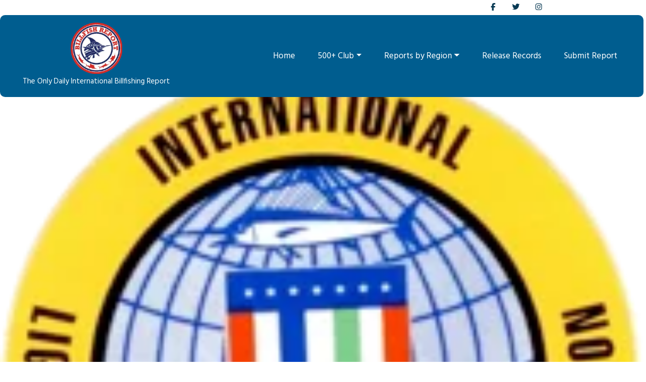

--- FILE ---
content_type: text/html; charset=UTF-8
request_url: https://billfishreport.com/2011/billfish-report/iltta-guatemala-day-2/
body_size: 30191
content:

<!doctype html>
<html lang="en-US">
<!DOCTYPE html>
<html lang="en">

<head>

    <meta charset="UTF-8">
    <meta http-equiv="X-UA-Compatible" content="IE=edge">
    <meta name="viewport" content="width=device-width, initial-scale=1.0">
    <meta name="description" content="">
    <meta name="author" content="">
    



    
    <!-- FONT AWESOME ICONS  -->
    
    <link rel="stylesheet" href="https://cdnjs.cloudflare.com/ajax/libs/font-awesome/6.1.1/css/all.min.css" integrity="sha512-KfkfwYDsLkIlwQp6LFnl8zNdLGxu9YAA1QvwINks4PhcElQSvqcyVLLD9aMhXd13uQjoXtEKNosOWaZqXgel0g==" crossorigin="anonymous" referrerpolicy="no-referrer" />
    
    <link rel="stylesheet" href="https://cdnjs.cloudflare.com/ajax/libs/font-awesome/6.1.1/css/brands.min.css" integrity="sha512-OivR4OdSsE1onDm/i3J3Hpsm5GmOVvr9r49K3jJ0dnsxVzZgaOJ5MfxEAxCyGrzWozL9uJGKz6un3A7L+redIQ==" crossorigin="anonymous" referrerpolicy="no-referrer" />
    
    <link rel="stylesheet" href="https://cdnjs.cloudflare.com/ajax/libs/font-awesome/6.1.1/css/fontawesome.min.css" integrity="sha512-xX2rYBFJSj86W54Fyv1de80DWBq7zYLn2z0I9bIhQG+rxIF6XVJUpdGnsNHWRa6AvP89vtFupEPDP8eZAtu9qA==" crossorigin="anonymous" referrerpolicy="no-referrer" />
    
    <link rel="stylesheet" href="https://cdnjs.cloudflare.com/ajax/libs/font-awesome/6.1.1/css/solid.min.css" integrity="sha512-qzgHTQ60z8RJitD5a28/c47in6WlHGuyRvMusdnuWWBB6fZ0DWG/KyfchGSBlLVeqAz+1LzNq+gGZkCSHnSd3g==" crossorigin="anonymous" referrerpolicy="no-referrer" />
    
    <link rel="stylesheet" href="https://cdnjs.cloudflare.com/ajax/libs/font-awesome/6.1.1/css/regular.min.css" integrity="sha512-YoxvmIzlVlt4nYJ6QwBqDzFc+2aXL7yQwkAuscf2ZAg7daNQxlgQHV+LLRHnRXFWPHRvXhJuBBjQqHAqRFkcVw==" crossorigin="anonymous" referrerpolicy="no-referrer" />


        
 
<link async media='screen' rel='preload stylesheet' as="style" href="https://billfishreport.com/wp-content/themes/fishingclub-child2/assets/css/bootstrap.min.css" />
       
    <link async media='screen' rel='preload stylesheet' as="style" href="https://billfishreport.com/wp-content/themes/fishingclub-child2/style.css" />
    
<script>

</script>


<!-- Global site tag (gtag.js) - Google Analytics -->
<script async src="https://www.googletagmanager.com/gtag/js?id=UA-178106087-2"></script>
<script>
  window.dataLayer = window.dataLayer || [];
  function gtag(){dataLayer.push(arguments);}
  gtag('js', new Date());

  gtag('config', 'UA-178106087-2');
</script>
 
    <title>Billfish Report</title>
    <title>ILTTA Guatemala &#8211; Day 2 &#8211; Billfish Report</title>
<meta name='robots' content='max-image-preview:large' />
		<meta charset="UTF-8">
		<meta name="viewport" content="width=device-width, initial-scale=1, maximum-scale=1">
		<link rel="profile" href="http://gmpg.org/xfn/11">
		<link rel="pingback" href="https://billfishreport.com/xmlrpc.php">
		<link rel='dns-prefetch' href='//use.fontawesome.com' />
<link rel='dns-prefetch' href='//fonts.googleapis.com' />
<link rel="alternate" type="application/rss+xml" title="Billfish Report &raquo; Feed" href="https://billfishreport.com/feed/" />
<link rel="alternate" type="application/rss+xml" title="Billfish Report &raquo; Comments Feed" href="https://billfishreport.com/comments/feed/" />
<link rel="alternate" type="application/rss+xml" title="Billfish Report &raquo; ILTTA Guatemala &#8211; Day 2 Comments Feed" href="https://billfishreport.com/2011/billfish-report/iltta-guatemala-day-2/feed/" />
<link rel="alternate" title="oEmbed (JSON)" type="application/json+oembed" href="https://billfishreport.com/wp-json/oembed/1.0/embed?url=https%3A%2F%2Fbillfishreport.com%2F2011%2Fbillfish-report%2Filtta-guatemala-day-2%2F" />
<link rel="alternate" title="oEmbed (XML)" type="text/xml+oembed" href="https://billfishreport.com/wp-json/oembed/1.0/embed?url=https%3A%2F%2Fbillfishreport.com%2F2011%2Fbillfish-report%2Filtta-guatemala-day-2%2F&#038;format=xml" />
<meta property="og:image" content="https://billfishreport.com/wp-content/uploads/2011/11/shapeimage_2.png"/>
<style id='wp-img-auto-sizes-contain-inline-css' type='text/css'>
img:is([sizes=auto i],[sizes^="auto," i]){contain-intrinsic-size:3000px 1500px}
/*# sourceURL=wp-img-auto-sizes-contain-inline-css */
</style>

<style id='wp-emoji-styles-inline-css' type='text/css'>

	img.wp-smiley, img.emoji {
		display: inline !important;
		border: none !important;
		box-shadow: none !important;
		height: 1em !important;
		width: 1em !important;
		margin: 0 0.07em !important;
		vertical-align: -0.1em !important;
		background: none !important;
		padding: 0 !important;
	}
/*# sourceURL=wp-emoji-styles-inline-css */
</style>
<link rel='stylesheet' id='wp-block-library-css' href='https://billfishreport.com/wp-includes/css/dist/block-library/style.min.css?ver=6.9' type='text/css' media='all' />
<style id='global-styles-inline-css' type='text/css'>
:root{--wp--preset--aspect-ratio--square: 1;--wp--preset--aspect-ratio--4-3: 4/3;--wp--preset--aspect-ratio--3-4: 3/4;--wp--preset--aspect-ratio--3-2: 3/2;--wp--preset--aspect-ratio--2-3: 2/3;--wp--preset--aspect-ratio--16-9: 16/9;--wp--preset--aspect-ratio--9-16: 9/16;--wp--preset--color--black: #000000;--wp--preset--color--cyan-bluish-gray: #abb8c3;--wp--preset--color--white: #ffffff;--wp--preset--color--pale-pink: #f78da7;--wp--preset--color--vivid-red: #cf2e2e;--wp--preset--color--luminous-vivid-orange: #ff6900;--wp--preset--color--luminous-vivid-amber: #fcb900;--wp--preset--color--light-green-cyan: #7bdcb5;--wp--preset--color--vivid-green-cyan: #00d084;--wp--preset--color--pale-cyan-blue: #8ed1fc;--wp--preset--color--vivid-cyan-blue: #0693e3;--wp--preset--color--vivid-purple: #9b51e0;--wp--preset--gradient--vivid-cyan-blue-to-vivid-purple: linear-gradient(135deg,rgb(6,147,227) 0%,rgb(155,81,224) 100%);--wp--preset--gradient--light-green-cyan-to-vivid-green-cyan: linear-gradient(135deg,rgb(122,220,180) 0%,rgb(0,208,130) 100%);--wp--preset--gradient--luminous-vivid-amber-to-luminous-vivid-orange: linear-gradient(135deg,rgb(252,185,0) 0%,rgb(255,105,0) 100%);--wp--preset--gradient--luminous-vivid-orange-to-vivid-red: linear-gradient(135deg,rgb(255,105,0) 0%,rgb(207,46,46) 100%);--wp--preset--gradient--very-light-gray-to-cyan-bluish-gray: linear-gradient(135deg,rgb(238,238,238) 0%,rgb(169,184,195) 100%);--wp--preset--gradient--cool-to-warm-spectrum: linear-gradient(135deg,rgb(74,234,220) 0%,rgb(151,120,209) 20%,rgb(207,42,186) 40%,rgb(238,44,130) 60%,rgb(251,105,98) 80%,rgb(254,248,76) 100%);--wp--preset--gradient--blush-light-purple: linear-gradient(135deg,rgb(255,206,236) 0%,rgb(152,150,240) 100%);--wp--preset--gradient--blush-bordeaux: linear-gradient(135deg,rgb(254,205,165) 0%,rgb(254,45,45) 50%,rgb(107,0,62) 100%);--wp--preset--gradient--luminous-dusk: linear-gradient(135deg,rgb(255,203,112) 0%,rgb(199,81,192) 50%,rgb(65,88,208) 100%);--wp--preset--gradient--pale-ocean: linear-gradient(135deg,rgb(255,245,203) 0%,rgb(182,227,212) 50%,rgb(51,167,181) 100%);--wp--preset--gradient--electric-grass: linear-gradient(135deg,rgb(202,248,128) 0%,rgb(113,206,126) 100%);--wp--preset--gradient--midnight: linear-gradient(135deg,rgb(2,3,129) 0%,rgb(40,116,252) 100%);--wp--preset--font-size--small: 13px;--wp--preset--font-size--medium: 20px;--wp--preset--font-size--large: 36px;--wp--preset--font-size--x-large: 42px;--wp--preset--spacing--20: 0.44rem;--wp--preset--spacing--30: 0.67rem;--wp--preset--spacing--40: 1rem;--wp--preset--spacing--50: 1.5rem;--wp--preset--spacing--60: 2.25rem;--wp--preset--spacing--70: 3.38rem;--wp--preset--spacing--80: 5.06rem;--wp--preset--shadow--natural: 6px 6px 9px rgba(0, 0, 0, 0.2);--wp--preset--shadow--deep: 12px 12px 50px rgba(0, 0, 0, 0.4);--wp--preset--shadow--sharp: 6px 6px 0px rgba(0, 0, 0, 0.2);--wp--preset--shadow--outlined: 6px 6px 0px -3px rgb(255, 255, 255), 6px 6px rgb(0, 0, 0);--wp--preset--shadow--crisp: 6px 6px 0px rgb(0, 0, 0);}:where(.is-layout-flex){gap: 0.5em;}:where(.is-layout-grid){gap: 0.5em;}body .is-layout-flex{display: flex;}.is-layout-flex{flex-wrap: wrap;align-items: center;}.is-layout-flex > :is(*, div){margin: 0;}body .is-layout-grid{display: grid;}.is-layout-grid > :is(*, div){margin: 0;}:where(.wp-block-columns.is-layout-flex){gap: 2em;}:where(.wp-block-columns.is-layout-grid){gap: 2em;}:where(.wp-block-post-template.is-layout-flex){gap: 1.25em;}:where(.wp-block-post-template.is-layout-grid){gap: 1.25em;}.has-black-color{color: var(--wp--preset--color--black) !important;}.has-cyan-bluish-gray-color{color: var(--wp--preset--color--cyan-bluish-gray) !important;}.has-white-color{color: var(--wp--preset--color--white) !important;}.has-pale-pink-color{color: var(--wp--preset--color--pale-pink) !important;}.has-vivid-red-color{color: var(--wp--preset--color--vivid-red) !important;}.has-luminous-vivid-orange-color{color: var(--wp--preset--color--luminous-vivid-orange) !important;}.has-luminous-vivid-amber-color{color: var(--wp--preset--color--luminous-vivid-amber) !important;}.has-light-green-cyan-color{color: var(--wp--preset--color--light-green-cyan) !important;}.has-vivid-green-cyan-color{color: var(--wp--preset--color--vivid-green-cyan) !important;}.has-pale-cyan-blue-color{color: var(--wp--preset--color--pale-cyan-blue) !important;}.has-vivid-cyan-blue-color{color: var(--wp--preset--color--vivid-cyan-blue) !important;}.has-vivid-purple-color{color: var(--wp--preset--color--vivid-purple) !important;}.has-black-background-color{background-color: var(--wp--preset--color--black) !important;}.has-cyan-bluish-gray-background-color{background-color: var(--wp--preset--color--cyan-bluish-gray) !important;}.has-white-background-color{background-color: var(--wp--preset--color--white) !important;}.has-pale-pink-background-color{background-color: var(--wp--preset--color--pale-pink) !important;}.has-vivid-red-background-color{background-color: var(--wp--preset--color--vivid-red) !important;}.has-luminous-vivid-orange-background-color{background-color: var(--wp--preset--color--luminous-vivid-orange) !important;}.has-luminous-vivid-amber-background-color{background-color: var(--wp--preset--color--luminous-vivid-amber) !important;}.has-light-green-cyan-background-color{background-color: var(--wp--preset--color--light-green-cyan) !important;}.has-vivid-green-cyan-background-color{background-color: var(--wp--preset--color--vivid-green-cyan) !important;}.has-pale-cyan-blue-background-color{background-color: var(--wp--preset--color--pale-cyan-blue) !important;}.has-vivid-cyan-blue-background-color{background-color: var(--wp--preset--color--vivid-cyan-blue) !important;}.has-vivid-purple-background-color{background-color: var(--wp--preset--color--vivid-purple) !important;}.has-black-border-color{border-color: var(--wp--preset--color--black) !important;}.has-cyan-bluish-gray-border-color{border-color: var(--wp--preset--color--cyan-bluish-gray) !important;}.has-white-border-color{border-color: var(--wp--preset--color--white) !important;}.has-pale-pink-border-color{border-color: var(--wp--preset--color--pale-pink) !important;}.has-vivid-red-border-color{border-color: var(--wp--preset--color--vivid-red) !important;}.has-luminous-vivid-orange-border-color{border-color: var(--wp--preset--color--luminous-vivid-orange) !important;}.has-luminous-vivid-amber-border-color{border-color: var(--wp--preset--color--luminous-vivid-amber) !important;}.has-light-green-cyan-border-color{border-color: var(--wp--preset--color--light-green-cyan) !important;}.has-vivid-green-cyan-border-color{border-color: var(--wp--preset--color--vivid-green-cyan) !important;}.has-pale-cyan-blue-border-color{border-color: var(--wp--preset--color--pale-cyan-blue) !important;}.has-vivid-cyan-blue-border-color{border-color: var(--wp--preset--color--vivid-cyan-blue) !important;}.has-vivid-purple-border-color{border-color: var(--wp--preset--color--vivid-purple) !important;}.has-vivid-cyan-blue-to-vivid-purple-gradient-background{background: var(--wp--preset--gradient--vivid-cyan-blue-to-vivid-purple) !important;}.has-light-green-cyan-to-vivid-green-cyan-gradient-background{background: var(--wp--preset--gradient--light-green-cyan-to-vivid-green-cyan) !important;}.has-luminous-vivid-amber-to-luminous-vivid-orange-gradient-background{background: var(--wp--preset--gradient--luminous-vivid-amber-to-luminous-vivid-orange) !important;}.has-luminous-vivid-orange-to-vivid-red-gradient-background{background: var(--wp--preset--gradient--luminous-vivid-orange-to-vivid-red) !important;}.has-very-light-gray-to-cyan-bluish-gray-gradient-background{background: var(--wp--preset--gradient--very-light-gray-to-cyan-bluish-gray) !important;}.has-cool-to-warm-spectrum-gradient-background{background: var(--wp--preset--gradient--cool-to-warm-spectrum) !important;}.has-blush-light-purple-gradient-background{background: var(--wp--preset--gradient--blush-light-purple) !important;}.has-blush-bordeaux-gradient-background{background: var(--wp--preset--gradient--blush-bordeaux) !important;}.has-luminous-dusk-gradient-background{background: var(--wp--preset--gradient--luminous-dusk) !important;}.has-pale-ocean-gradient-background{background: var(--wp--preset--gradient--pale-ocean) !important;}.has-electric-grass-gradient-background{background: var(--wp--preset--gradient--electric-grass) !important;}.has-midnight-gradient-background{background: var(--wp--preset--gradient--midnight) !important;}.has-small-font-size{font-size: var(--wp--preset--font-size--small) !important;}.has-medium-font-size{font-size: var(--wp--preset--font-size--medium) !important;}.has-large-font-size{font-size: var(--wp--preset--font-size--large) !important;}.has-x-large-font-size{font-size: var(--wp--preset--font-size--x-large) !important;}
/*# sourceURL=global-styles-inline-css */
</style>

<style id='classic-theme-styles-inline-css' type='text/css'>
/*! This file is auto-generated */
.wp-block-button__link{color:#fff;background-color:#32373c;border-radius:9999px;box-shadow:none;text-decoration:none;padding:calc(.667em + 2px) calc(1.333em + 2px);font-size:1.125em}.wp-block-file__button{background:#32373c;color:#fff;text-decoration:none}
/*# sourceURL=/wp-includes/css/classic-themes.min.css */
</style>
<style id='font-awesome-svg-styles-default-inline-css' type='text/css'>
.svg-inline--fa {
  display: inline-block;
  height: 1em;
  overflow: visible;
  vertical-align: -.125em;
}
/*# sourceURL=font-awesome-svg-styles-default-inline-css */
</style>
<link rel='stylesheet' id='font-awesome-svg-styles-css' href='https://billfishreport.com/wp-content/uploads/font-awesome/v7.1.0/css/svg-with-js.css' type='text/css' media='all' />
<style id='font-awesome-svg-styles-inline-css' type='text/css'>
   .wp-block-font-awesome-icon svg::before,
   .wp-rich-text-font-awesome-icon svg::before {content: unset;}
/*# sourceURL=font-awesome-svg-styles-inline-css */
</style>
<link rel='stylesheet' id='contact-form-7-css' href='https://billfishreport.com/wp-content/plugins/contact-form-7/includes/css/styles.css?ver=6.1.4' type='text/css' media='all' />
<link rel='stylesheet' id='essential-grid-plugin-settings-css' href='https://billfishreport.com/wp-content/plugins/essential-grid/public/assets/css/settings.css?ver=2.3.3' type='text/css' media='all' />
<link rel='stylesheet' id='tp-fontello-css' href='https://billfishreport.com/wp-content/plugins/essential-grid/public/assets/font/fontello/css/fontello.css?ver=2.3.3' type='text/css' media='all' />
<link rel='stylesheet' id='rotatingtweets-css' href='https://billfishreport.com/wp-content/plugins/rotatingtweets/css/style.css?ver=6.9' type='text/css' media='all' />
<link rel='stylesheet' id='trx_addons-icons-css' href='https://billfishreport.com/wp-content/plugins/trx_addons/css/font-icons/css/trx_addons_icons-embedded.css' type='text/css' media='all' />
<link rel='stylesheet' id='swiperslider-css' href='https://billfishreport.com/wp-content/plugins/trx_addons/js/swiper/swiper.min.css' type='text/css' media='all' />
<link rel='stylesheet' id='magnific-popup-css' href='https://billfishreport.com/wp-content/plugins/trx_addons/js/magnific/magnific-popup.min.css' type='text/css' media='all' />
<link rel='stylesheet' id='trx_addons-css' href='https://billfishreport.com/wp-content/plugins/trx_addons/css/trx_addons.css' type='text/css' media='all' />
<link rel='stylesheet' id='wpfront-notification-bar-css' href='https://billfishreport.com/wp-content/plugins/wpfront-notification-bar/css/wpfront-notification-bar.min.css?ver=3.5.1.05102' type='text/css' media='all' />
<link rel='stylesheet' id='parent-style-css' href='https://billfishreport.com/wp-content/themes/fishingclub/style.css?ver=6.9' type='text/css' media='all' />
<link rel='stylesheet' id='font-awesome-official-css' href='https://use.fontawesome.com/releases/v7.1.0/css/all.css' type='text/css' media='all' integrity="sha384-YgSbYtJcfPnMV/aJ0UdQk84ctht/ckX0MrfQwxOhw43RMBw2WSaDSMVh4gQwLdE4" crossorigin="anonymous" />
<link rel='stylesheet' id='tablepress-default-css' href='https://billfishreport.com/wp-content/tablepress-combined.min.css?ver=52' type='text/css' media='all' />
<link rel='stylesheet' id='tablepress-datatables-buttons-css' href='https://billfishreport.com/wp-content/plugins/tablepress-premium/modules/css/build/datatables.buttons.css?ver=3.2.6' type='text/css' media='all' />
<link rel='stylesheet' id='tablepress-datatables-fixedheader-css' href='https://billfishreport.com/wp-content/plugins/tablepress-premium/modules/css/build/datatables.fixedheader.css?ver=3.2.6' type='text/css' media='all' />
<link rel='stylesheet' id='tablepress-datatables-fixedcolumns-css' href='https://billfishreport.com/wp-content/plugins/tablepress-premium/modules/css/build/datatables.fixedcolumns.css?ver=3.2.6' type='text/css' media='all' />
<link rel='stylesheet' id='tablepress-datatables-scroll-buttons-css' href='https://billfishreport.com/wp-content/plugins/tablepress-premium/modules/css/build/datatables.scroll-buttons.css?ver=3.2.6' type='text/css' media='all' />
<link rel='stylesheet' id='tablepress-datatables-rowgroup-css' href='https://billfishreport.com/wp-content/plugins/tablepress-premium/modules/css/build/datatables.rowgroup.css?ver=3.2.6' type='text/css' media='all' />
<link rel='stylesheet' id='tablepress-responsive-tables-css' href='https://billfishreport.com/wp-content/plugins/tablepress-premium/modules/css/build/responsive-tables.css?ver=3.2.6' type='text/css' media='all' />
<link rel='stylesheet' id='tablepress-datatables-alphabetsearch-css' href='https://billfishreport.com/wp-content/plugins/tablepress-premium/modules/css/build/datatables.alphabetsearch.css?ver=3.2.6' type='text/css' media='all' />
<link rel='stylesheet' id='tablepress-datatables-columnfilterwidgets-css' href='https://billfishreport.com/wp-content/plugins/tablepress-premium/modules/css/build/datatables.columnfilterwidgets.css?ver=3.2.6' type='text/css' media='all' />
<link rel='stylesheet' id='tablepress-datatables-searchhighlight-css' href='https://billfishreport.com/wp-content/plugins/tablepress-premium/modules/css/build/datatables.searchhighlight.css?ver=3.2.6' type='text/css' media='all' />
<link rel='stylesheet' id='tablepress-datatables-select-css' href='https://billfishreport.com/wp-content/plugins/tablepress-premium/modules/css/build/datatables.select.css?ver=3.2.6' type='text/css' media='all' />
<link rel='stylesheet' id='tablepress-datatables-searchpanes-css' href='https://billfishreport.com/wp-content/plugins/tablepress-premium/modules/css/build/datatables.searchpanes.css?ver=3.2.6' type='text/css' media='all' />
<link rel='stylesheet' id='fishing_club-font-google_fonts-css' href='https://fonts.googleapis.com/css?family=Hind%3A400%2C700%7COswald%3A400%2C700%7CGreat+Vibes%3A400%2C400italic%2C700%2C700italic&#038;subset=latin%2Clatin-ext&#038;ver=6.9&#038;display=swap' type='text/css' media='all' />
<link rel='stylesheet' id='fontello-style-css' href='https://billfishreport.com/wp-content/themes/fishingclub/css/fontello/css/fontello-embedded.css?ver=6.9' type='text/css' media='all' />
<link rel='stylesheet' id='fishingclub-main-css' href='https://billfishreport.com/wp-content/themes/fishingclub/style.css' type='text/css' media='all' />
<style id='fishingclub-main-inline-css' type='text/css'>
.post-navigation .nav-previous a .nav-arrow { background-image: url(https://billfishreport.com/wp-content/uploads/2011/11/shapeimage_2.png); }.post-navigation .nav-next a .nav-arrow { background-image: url(https://billfishreport.com/wp-content/uploads/2011/11/shapeimage_2.png); }
/*# sourceURL=fishingclub-main-inline-css */
</style>
<link rel='stylesheet' id='fishingclub-animation-css' href='https://billfishreport.com/wp-content/themes/fishingclub/css/animation.css?ver=6.9' type='text/css' media='all' />
<link rel='stylesheet' id='fishingclub-colors-css' href='https://billfishreport.com/wp-content/themes/fishingclub/css/__colors.css?ver=6.9' type='text/css' media='all' />
<link rel='stylesheet' id='fishingclub-styles-css' href='https://billfishreport.com/wp-content/themes/fishingclub/css/__styles.css?ver=6.9' type='text/css' media='all' />
<link rel='stylesheet' id='mediaelement-css' href='https://billfishreport.com/wp-includes/js/mediaelement/mediaelementplayer-legacy.min.css?ver=4.2.17' type='text/css' media='all' />
<link rel='stylesheet' id='wp-mediaelement-css' href='https://billfishreport.com/wp-includes/js/mediaelement/wp-mediaelement.min.css?ver=6.9' type='text/css' media='all' />
<link rel='stylesheet' id='fishingclub-trx-addons-css' href='https://billfishreport.com/wp-content/themes/fishingclub/plugins/trx_addons/trx_addons.css' type='text/css' media='all' />
<link rel='stylesheet' id='fishingclub-responsive-css' href='https://billfishreport.com/wp-content/themes/fishingclub/css/responsive.css?ver=6.9' type='text/css' media='all' />
<link rel='stylesheet' id='font-awesome-official-v4shim-css' href='https://use.fontawesome.com/releases/v7.1.0/css/v4-shims.css' type='text/css' media='all' integrity="sha384-x7gY7KtJtebXMA+u0+29uPlUOz4p7j98RqgzQi1GfRXoi2lLDwinWvWfqWmlDB/i" crossorigin="anonymous" />
<script type="text/javascript" src="https://billfishreport.com/wp-includes/js/jquery/jquery.min.js?ver=3.7.1" id="jquery-core-js"></script>
<script type="text/javascript" src="https://billfishreport.com/wp-includes/js/jquery/jquery-migrate.min.js?ver=3.4.1" id="jquery-migrate-js"></script>
<script type="text/javascript" id="sbi_scripts-js-extra">
/* <![CDATA[ */
var sb_instagram_js_options = {"font_method":"svg","resized_url":"https://billfishreport.com/wp-content/uploads/sb-instagram-feed-images/","placeholder":"https://billfishreport.com/wp-content/plugins/instagram-feed-pro/img/placeholder.png","br_adjust":"1"};
var sbiTranslations = {"share":"Share"};
//# sourceURL=sbi_scripts-js-extra
/* ]]> */
</script>
<script type="text/javascript" src="https://billfishreport.com/wp-content/plugins/instagram-feed-pro/js/sbi-scripts.min.js?ver=6.9.0" id="sbi_scripts-js"></script>
<script type="text/javascript" src="https://billfishreport.com/wp-content/plugins/wpfront-notification-bar/js/wpfront-notification-bar.min.js?ver=3.5.1.05102" id="wpfront-notification-bar-js"></script>
<script type="text/javascript" src="https://billfishreport.com/wp-content/themes/fishingclub-child2/assets/js/main.js?ver=1" id="billfish-main-js"></script>
<script></script><link rel="https://api.w.org/" href="https://billfishreport.com/wp-json/" /><link rel="alternate" title="JSON" type="application/json" href="https://billfishreport.com/wp-json/wp/v2/posts/7695" /><link rel="EditURI" type="application/rsd+xml" title="RSD" href="https://billfishreport.com/xmlrpc.php?rsd" />
<meta name="generator" content="WordPress 6.9" />
<link rel="canonical" href="https://billfishreport.com/2011/billfish-report/iltta-guatemala-day-2/" />
<link rel='shortlink' href='https://billfishreport.com/?p=7695' />
<meta name="cdp-version" content="1.5.0" /><!-- Global site tag (gtag.js) - Google Analytics -->
<script async src="https://www.googletagmanager.com/gtag/js?id=UA-178106087-2"></script>
<script>
  window.dataLayer = window.dataLayer || [];
  function gtag(){dataLayer.push(arguments);}
  gtag('js', new Date());

  gtag('config', 'UA-178106087-2');
</script>

<link
  rel="stylesheet"
  href="https://cdnjs.cloudflare.com/ajax/libs/font-awesome/6.5.1/css/all.min.css"
/>
			<style type="text/css">
			<!--
				#page_preloader {
									}
			-->
			</style>
			<!-- Custom Feeds for Instagram CSS -->
<style type="text/css">
@media screen and (min-width: 768px) {
.sbi_inner_wrap {
	box-shadow: 0 2px 5px 0px rgba(0,0,0,.25) !important;
	height: 502px;
}
}
@media screen and (max-width: 767px) {
.sbi_inner_wrap {
	box-shadow: 0 2px 5px 0px rgba(0,0,0,.25) !important;
}
}
.sbi_caption {
	font-family: Oswald;
}
</style>
<meta name="generator" content="Powered by WPBakery Page Builder - drag and drop page builder for WordPress."/>
<meta name="generator" content="Powered by Slider Revolution 6.7.40 - responsive, Mobile-Friendly Slider Plugin for WordPress with comfortable drag and drop interface." />
<link rel="icon" href="https://billfishreport.com/wp-content/uploads/2021/10/cropped-billfish-patch-32x32.jpg" sizes="32x32" />
<link rel="icon" href="https://billfishreport.com/wp-content/uploads/2021/10/cropped-billfish-patch-192x192.jpg" sizes="192x192" />
<link rel="apple-touch-icon" href="https://billfishreport.com/wp-content/uploads/2021/10/cropped-billfish-patch-180x180.jpg" />
<meta name="msapplication-TileImage" content="https://billfishreport.com/wp-content/uploads/2021/10/cropped-billfish-patch-270x270.jpg" />
<script>function setREVStartSize(e){
			//window.requestAnimationFrame(function() {
				window.RSIW = window.RSIW===undefined ? window.innerWidth : window.RSIW;
				window.RSIH = window.RSIH===undefined ? window.innerHeight : window.RSIH;
				try {
					var pw = document.getElementById(e.c).parentNode.offsetWidth,
						newh;
					pw = pw===0 || isNaN(pw) || (e.l=="fullwidth" || e.layout=="fullwidth") ? window.RSIW : pw;
					e.tabw = e.tabw===undefined ? 0 : parseInt(e.tabw);
					e.thumbw = e.thumbw===undefined ? 0 : parseInt(e.thumbw);
					e.tabh = e.tabh===undefined ? 0 : parseInt(e.tabh);
					e.thumbh = e.thumbh===undefined ? 0 : parseInt(e.thumbh);
					e.tabhide = e.tabhide===undefined ? 0 : parseInt(e.tabhide);
					e.thumbhide = e.thumbhide===undefined ? 0 : parseInt(e.thumbhide);
					e.mh = e.mh===undefined || e.mh=="" || e.mh==="auto" ? 0 : parseInt(e.mh,0);
					if(e.layout==="fullscreen" || e.l==="fullscreen")
						newh = Math.max(e.mh,window.RSIH);
					else{
						e.gw = Array.isArray(e.gw) ? e.gw : [e.gw];
						for (var i in e.rl) if (e.gw[i]===undefined || e.gw[i]===0) e.gw[i] = e.gw[i-1];
						e.gh = e.el===undefined || e.el==="" || (Array.isArray(e.el) && e.el.length==0)? e.gh : e.el;
						e.gh = Array.isArray(e.gh) ? e.gh : [e.gh];
						for (var i in e.rl) if (e.gh[i]===undefined || e.gh[i]===0) e.gh[i] = e.gh[i-1];
											
						var nl = new Array(e.rl.length),
							ix = 0,
							sl;
						e.tabw = e.tabhide>=pw ? 0 : e.tabw;
						e.thumbw = e.thumbhide>=pw ? 0 : e.thumbw;
						e.tabh = e.tabhide>=pw ? 0 : e.tabh;
						e.thumbh = e.thumbhide>=pw ? 0 : e.thumbh;
						for (var i in e.rl) nl[i] = e.rl[i]<window.RSIW ? 0 : e.rl[i];
						sl = nl[0];
						for (var i in nl) if (sl>nl[i] && nl[i]>0) { sl = nl[i]; ix=i;}
						var m = pw>(e.gw[ix]+e.tabw+e.thumbw) ? 1 : (pw-(e.tabw+e.thumbw)) / (e.gw[ix]);
						newh =  (e.gh[ix] * m) + (e.tabh + e.thumbh);
					}
					var el = document.getElementById(e.c);
					if (el!==null && el) el.style.height = newh+"px";
					el = document.getElementById(e.c+"_wrapper");
					if (el!==null && el) {
						el.style.height = newh+"px";
						el.style.display = "block";
					}
				} catch(e){
					console.log("Failure at Presize of Slider:" + e)
				}
			//});
		  };</script>
		<style type="text/css" id="wp-custom-css">
			.scheme_default {
    overflow-x: hidden !important;
  }
.page-id-14791 #sb_instagram #sbi_images {
    
    display: flex;
    flex-wrap: wrap;
}

.bottom_details {position: absolute;bottom: 0;width: 100%;text-align: center;background: #0000006b;text-align: center;color: #005d8f;}
.color_change{
	color: #e3173e;
}
#sb_instagram.sbi_col_4 #sbi_images .sbi_item {
    width: 24.75% !important;
}
.postion-relative {margin-bottom: 27px;position: relative;/* text-align: center; */}
.overflow_hidden {
    position: relative;
    overflow: hidden;
}
.vc_custom_1685806976468 .wpb_wrapper img {
    margin-right: 15px;
}
.postion-relative .bottom_details a {color: #fff;}

.m-auto{
	margin:0 auto;
}ul.hotspot-items {list-style: none;}

ul.hotspot-items li {background: #fff;
    border: 1px solid #f1f0f0;
    -webkit-border-radius: 6px;
    border-radius: 6px;
    height: 100%;
    clear: both;
   color: #333;
    float: left;
    margin-bottom: 7.5px;
    margin-top: 7.5px;
    padding: 20px;
    width: 100%;
    -webkit-box-shadow: 0 0 15px rgb(0 0 0 / 25%);
    box-shadow: 0px 0px 2px 2px rgb(0 0 0 / 6%);    box-shadow: 0px 0px 2px 2px rgb(0 0 0 / 6%);margin: 10px 0px;}
ul.hotspot-items {display: flex;flex-wrap: wrap;justify-content: space-between;}

.hotspot-items li.aptf-template-3 {max-width: 48%;}
.aptf-tweets-wrapper.aptf-template-3 {
    margin-top: 50px;
}
.feed img {height: 280px;object-fit: cover;object-position: center;width: 100%;}
span.feed a {color: #000 !important;line-height: 0px !important;}


/* NEW */
@media only screen and (min-width: 600px) {
/* #menu-main-menu {
	padding-left: 125px;
	} */
}
.single-post .post_meta {
	display: none;
}
.post_item_single .post_header {
	margin-left: 4%;
	margin-top: 11%;
}
.single-post .vc_row.wpb_row.vc_row-fluid.vc_custom_1598373488525 {
	display: none;
}
.post_layout_chess .post_featured {
	float: left;
}
.post_layout_chess .post_inner {
	left: 50%;
}
.post_layout_chess_2:nth-child(4n+3) .post_featured {
	float: left;
}
.post_layout_chess_2:nth-child(4n+3) .post_inner {
	left: 50%;
	right: auto;
}

.fixed-top {
	top: 28px!important;
	padding:15px 0px;
}
.post_item_single .post_header {
	margin-top: 4%;
}
.fts-powered-by-text-popup a.fts-powered-by-text {
	display: none !important;
}
.nav-link {
	font-size: 17px;
}

/* mobile menu */
@media only screen and (max-width: 600px) {
.collapse:not(.show) {
	display: flex !important;
	flex-basis: auto;
}
	.recent_reports {
		margin: 0 2%!important;
	}
	.fixed-top {
	position: sticky;
}
	#wpfront-notification-bar {
	position: sticky !important;
}
	.text-white.fs-6 {
	font-size: 17px !important;
}
	.main_menu_header {
	margin: 10px 0;
}
	.nav-link {
	font-size: 15px;
}
}
.header_logo img {
    width: 35%;
}
@media screen and (max-width: 480px){
	#sb_instagram.sbi_mob_col_1 #sbi_images .sbi_item

 {
        width: 100% !important;
    }
	.first-part {
    display: none;
}
	.second-part {
	display: flex;
	flex-direction: column;
	justify-content: center;
}
	.fixed-top {
    
    padding: unset;
}
	.scheme_default {
	overflow-x: hidden !important;
}
	.page.page-id-14791 .wpfront-notification-bar-table{
	margin: 0px 0 0 0%;
}
	.page.page-id-14791 .wpfront-notification-bar-table{
	margin: 0px 0 0 0%;
}
	.mob_menu.navbar-nav.primary {
	padding-top: 10px;
}
.header_logo_line {
	padding-top: 15px;
}
	.wpfront-notification-bar table {
	margin: 0 0 0 0%;
}
	.recent-posts .container .row {
	margin-right: 0 !important;
}
	.header-5 {
	font-family: "Oswald",sans-serif;
	font-size: 1.267em;
	font-weight: 400;
	font-style: normal;
	line-height: normal;
	text-decoration: none;
	text-transform: uppercase;
	margin-top: 0.3em;
	margin-bottom: .7em;
	padding-bottom: 15.5px;
}
	.header-2 {
	font-size: 1.767em;
}

.recent_reports {
	padding: 0px 11px;
}
	#masthead {
	margin-bottom: 40px !important;
}
	.col-lg-6.text-start {
	text-align: center !important;
	padding-bottom: 7px;
}

.col-lg-6.text-end {
	text-align: center !important;
}
	.wpfront-notification-bar table {
	margin: 0 !important;
}
	.vc_custom_1685806976468 .wpb_wrapper .flagborders {
	width: 100%;
}
	.vc_custom_1685806976468 {
	margin-top: 20px !important;
}
	.flagborders {
	width: 100%;
	margin-bottom: 15px;
}

p.recordsheaderslarge {
	font-size: 24px;
	text-transform: uppercase;
	margin: 50px 0 0;
	font-weight: 900;
}
	.vc_custom_1652046348392 {
	margin-top: 5% !important;
	margin-right: 5% !important;
	margin-left: 5% !important;
}
	p.recordsheaders {
	font-size: 21px;
	text-transform: uppercase;
	margin: 17px 0 15px;
	border-bottom: 3px solid #005D8F;
	display: inline-flex;
}
	.vc_custom_1685814775042 {
	margin-right: 5% !important;
	margin-left: 5% !important;
}
    .mob_menu a.navbar-brand img {
        max-width: 75px;
    }
	.wpcf7-form-control.wpcf7-submit.has-spinner.sc_button_hover_slide_left {
	margin-bottom: 30px;
}

	div#page {
    margin-top: unset;
}
	.social_icn {
    display: flex;
    justify-content: center;
    gap: 10px;
}
	li#menu-item-14888 {
    width: 160px !important;
    align-items: center !important;
    display: grid;
}
	.tp-bullets{
		top: 145% !important;
	}
	.home #masthead {
    margin-bottom: 0px !important;
}
	.text_style {
    font-size: 34px !important;
}
	.text-white.fs-6 {
   
    display: none;
}
	.navbar-dark .navbar-nav .nav-link:focus, .navbar-dark .navbar-nav .nav-link:hover {
   
    background: none !important;
}
}

@media (min-width: 992px) {
    .navbar-expand-lg {
	max-width: 1300px;
	margin: auto;
	top: 30px !important;
	width: 100%;
}
}
.navbar {
   
    border-radius: 10px;
}
.second-part {
    display: flex;
}

.navbar-expand-lg .navbar-collapse {
    display: flex !important;
    justify-content: space-between;
    width: 100% !important;
    max-width: 100%;
    min-width: 100%;
    padding: 0px 30px;
}

.navbar-expand-lg .navbar-nav {
	flex-direction: row;
	width: 100%;
}
.navbar-dark .navbar-nav .nav-link:focus, .navbar-dark .navbar-nav .nav-link:hover {
   
    background: #000;
}



/* Pagination  */

a.page-numbers, a.next.page-numbers, span.page-numbers.dots {
    background: #005d8f;
    color: #fff;
    /* width: 10px; */
    padding: 3px 12px !important;
    /* height: 10px; */
}
a.page-numbers:hover {
	background: #e3173e !important;
	color: #fff !important;
}


span.page-numbers.current {
    background: #e3173e;
    color: #fff;
    padding: 3px 10px !important;
}

.pagination {
    gap: 3px;
}

button.dt-paging-button{
	background: #fff !important;
	color: #005d8f !important;
	border-color: #fff !important;
}
.dt-container .dt-paging .ellipsis {
    color: #fff;
}
.dt-container .dt-paging .dt-paging-button.current, .dt-container .dt-paging .dt-paging-button:hover {
	background: #e3173e !important;
border-color: #e3173e !important;
	    color: #fff !important;

}
.dt-layout-cell.dt-layout-start > div, .dt-search label {
    color: white;
}


/* hide table footer  */
table#tablepress-40 tfoot, div#tablepress-40_wrapper .dt-layout-cell.dt-layout-start, div#tablepress-40_wrapper  .dt-search {
	display: none !important;
}


		</style>
		<noscript><style> .wpb_animate_when_almost_visible { opacity: 1; }</style></noscript><link rel='stylesheet' id='fishingclub-inline-styles-css' href='https://billfishreport.com/wp-content/themes/fishingclub/css/__inline.css?ver=6.9' type='text/css' media='all' />
<style id='fishingclub-inline-styles-inline-css' type='text/css'>
.fishing_club_inline_0{background-image:url(https://billfishreport.com/wp-content/uploads/2026/01/597744475_1311322580992611_3263881981982106801_n.jpg);}.fishing_club_inline_1{background-image:url(https://billfishreport.com/wp-content/uploads/2026/01/581831622_1291498386308364_596627439572488588_n.jpg);}
/*# sourceURL=fishingclub-inline-styles-inline-css */
</style>
<link rel='stylesheet' id='rs-plugin-settings-css' href='//billfishreport.com/wp-content/plugins/revslider/sr6/assets/css/rs6.css?ver=6.7.40' type='text/css' media='all' />
<style id='rs-plugin-settings-inline-css' type='text/css'>
#rs-demo-id {}
/*# sourceURL=rs-plugin-settings-inline-css */
</style>
</head>

<body class="wp-singular post-template-default single single-post postid-7695 single-format-standard wp-theme-fishingclub wp-child-theme-fishingclub-child2 ua_chrome preloader blog_mode_post body_tag body_style_wide scheme_default is_single sidebar_hide expand_content header_style_header-2 header_position_default header_title_on menu_style_top no_layout menu_fixed_on wpb-js-composer js-comp-ver-8.7.2 vc_responsive">
                    <style type="text/css">
                #wpfront-notification-bar, #wpfront-notification-bar-editor            {
            background: #ffffff;
            background: -moz-linear-gradient(top, #ffffff 0%, #ffffff 100%);
            background: -webkit-gradient(linear, left top, left bottom, color-stop(0%,#ffffff), color-stop(100%,#ffffff));
            background: -webkit-linear-gradient(top, #ffffff 0%,#ffffff 100%);
            background: -o-linear-gradient(top, #ffffff 0%,#ffffff 100%);
            background: -ms-linear-gradient(top, #ffffff 0%,#ffffff 100%);
            background: linear-gradient(to bottom, #ffffff 0%, #ffffff 100%);
            filter: progid:DXImageTransform.Microsoft.gradient( startColorstr='#ffffff', endColorstr='#ffffff',GradientType=0 );
            background-repeat: no-repeat;
                        }
            #wpfront-notification-bar div.wpfront-message, #wpfront-notification-bar-editor.wpfront-message            {
            color: #ffffff;
                        }
            #wpfront-notification-bar a.wpfront-button, #wpfront-notification-bar-editor a.wpfront-button            {
            background: #00b7ea;
            background: -moz-linear-gradient(top, #00b7ea 0%, #009ec3 100%);
            background: -webkit-gradient(linear, left top, left bottom, color-stop(0%,#00b7ea), color-stop(100%,#009ec3));
            background: -webkit-linear-gradient(top, #00b7ea 0%,#009ec3 100%);
            background: -o-linear-gradient(top, #00b7ea 0%,#009ec3 100%);
            background: -ms-linear-gradient(top, #00b7ea 0%,#009ec3 100%);
            background: linear-gradient(to bottom, #00b7ea 0%, #009ec3 100%);
            filter: progid:DXImageTransform.Microsoft.gradient( startColorstr='#00b7ea', endColorstr='#009ec3',GradientType=0 );

            background-repeat: no-repeat;
            color: #ffffff;
            }
            #wpfront-notification-bar-open-button            {
            background-color: #00b7ea;
            right: 10px;
                        }
            #wpfront-notification-bar-open-button.top                {
                background-image: url(https://billfishreport.com/wp-content/plugins/wpfront-notification-bar/images/arrow_down.png);
                }

                #wpfront-notification-bar-open-button.bottom                {
                background-image: url(https://billfishreport.com/wp-content/plugins/wpfront-notification-bar/images/arrow_up.png);
                }
                #wpfront-notification-bar-table, .wpfront-notification-bar tbody, .wpfront-notification-bar tr            {
                        }
            #wpfront-notification-bar div.wpfront-close            {
            border: 1px solid #555555;
            background-color: #555555;
            color: #000000;
            }
            #wpfront-notification-bar div.wpfront-close:hover            {
            border: 1px solid #aaaaaa;
            background-color: #aaaaaa;
            }
             #wpfront-notification-bar-spacer { display:block; }.wpfront-notification-bar table, .wpfront-notification-bar tbody, .wpfront-notification-bar tr { margin: 0px 0 0 62%; }                </style>
                            <div id="wpfront-notification-bar-spacer" class="wpfront-notification-bar-spacer  wpfront-fixed-position  ">
                <div id="wpfront-notification-bar-open-button" aria-label="reopen" role="button" class="wpfront-notification-bar-open-button hidden top wpfront-bottom-shadow"></div>
                <div id="wpfront-notification-bar" class="wpfront-notification-bar wpfront-fixed wpfront-fixed-position load top ">
                                         
                            <table id="wpfront-notification-bar-table" border="0" cellspacing="0" cellpadding="0" role="presentation">                        
                                <tr>
                                    <td>
                                     
                                    <div class="wpfront-message wpfront-div">
                                        <a href="https://www.facebook.com/BillfishReport" class="me-4 text-reset"><i class="fab fa-facebook-f"></i></a>
<a href="https://twitter.com/BillfishReport" class="me-4 text-reset"><i class="fab fa-twitter"></i></a>
<a href="https://www.instagram.com/billfishreports" class="me-4 text-reset"><i class="fab fa-instagram"></i></a>
                                    </div>
                                                                                                       
                                    </td>
                                </tr>              
                            </table>
                            
                                    </div>
            </div>
            
            <script type="text/javascript">
                function __load_wpfront_notification_bar() {
                    if (typeof wpfront_notification_bar === "function") {
                        wpfront_notification_bar({"position":1,"height":0,"fixed_position":true,"animate_delay":0,"close_button":false,"button_action_close_bar":false,"auto_close_after":0,"display_after":0,"is_admin_bar_showing":false,"display_open_button":false,"keep_closed":false,"keep_closed_for":0,"position_offset":0,"display_scroll":false,"display_scroll_offset":100,"keep_closed_cookie":"wpfront-notification-bar-keep-closed","log":false,"id_suffix":"","log_prefix":"[WPFront Notification Bar]","theme_sticky_selector":"","set_max_views":false,"max_views":0,"max_views_for":0,"max_views_cookie":"wpfront-notification-bar-max-views"});
                    } else {
                                    setTimeout(__load_wpfront_notification_bar, 100);
                    }
                }
                __load_wpfront_notification_bar();
            </script>
                <div id="page" class="site">
        <a class="skip-link screen-reader-text"
            href="#primary">Skip to content</a>

        <header id="masthead" class="site-header" style="margin-bottom: 100px;">

				<!-- Section: Social media -->
				<div class="mob_menu navbar-nav primary">
					<div class="container-fluid w-25">
						<a class="navbar-brand" href="/">
							<img src="/wp-content/uploads/2023/06/blue-front-01.png" alt="logo">
							<div class="header_logo_line">
                        <span class="text-white fs-6">The Only Daily <br></nr>International Billfishing Report</span>
                    </div>
						</a>
						<button class="navbar-toggler" type="button" data-bs-toggle="collapse" data-bs-target="#main-menu"
							aria-controls="main-menu" aria-expanded="false" aria-label="Toggle navigation">
							<!--<span class="navbar-toggler-icon"></span>-->
							<i class="fa fa-bars"></i>
						</button>
                	</div>
				</div>
			
			
<!--             <div class="navbar fixed-top navbar-expand-lg navbar-dark primary">
				
				
                <div class="container-fluid w-25">
                    <a class="navbar-brand" href="/">
                    <span class="logo_text">Billfish Report</span>
                    <span class="text-white fs-6">The Only Daily International Billfishing Report</span>
                    </a>
                    <button class="navbar-toggler" type="button" data-bs-toggle="collapse" data-bs-target="#main-menu"
                        aria-controls="main-menu" aria-expanded="false" aria-label="Toggle navigation">
                        <span class="navbar-toggler-icon"></span>
                    </button>
                </div>

                <div class="collapse navbar-collapse w-75 last_menu" id="main-menu">
                    <ul id="main-menu" class="navbar-nav me-auto mb-2 mb-md-0 " itemscope itemtype="http://www.schema.org/SiteNavigationElement"><li  id="menu-item-14823" class="menu-item menu-item-type-post_type menu-item-object-page menu-item-home menu-item-14823 nav-item"><a itemprop="url" href="https://billfishreport.com/" class="nav-link"><span itemprop="name">Home</span></a></li>
<li  id="menu-item-19899" class="menu-item menu-item-type-post_type menu-item-object-page menu-item-has-children dropdown menu-item-19899 nav-item"><a href="#" aria-expanded="false" class="dropdown-toggle nav-link" id="menu-item-dropdown-19899"><span itemprop="name">500+ Club</span></a>
<ul class="dropdown-menu" aria-labelledby="menu-item-dropdown-19899">
	<li  id="menu-item-21836" class="menu-item menu-item-type-post_type menu-item-object-page menu-item-21836 nav-item"><a itemprop="url" href="https://billfishreport.com/500-club/500-club-2024/" class="dropdown-item"><span itemprop="name">2024</span></a></li>
	<li  id="menu-item-20869" class="menu-item menu-item-type-post_type menu-item-object-page menu-item-20869 nav-item"><a itemprop="url" href="https://billfishreport.com/500-club/500-club-2023/" class="dropdown-item"><span itemprop="name">2023</span></a></li>
	<li  id="menu-item-19801" class="menu-item menu-item-type-post_type menu-item-object-page menu-item-19801 nav-item"><a itemprop="url" href="https://billfishreport.com/500-club/500-club-2022/" class="dropdown-item"><span itemprop="name">2022</span></a></li>
	<li  id="menu-item-20063" class="menu-item menu-item-type-post_type menu-item-object-page menu-item-20063 nav-item"><a itemprop="url" href="https://billfishreport.com/500-club/500-club-2021/" class="dropdown-item"><span itemprop="name">2021</span></a></li>
	<li  id="menu-item-17791" class="menu-item menu-item-type-post_type menu-item-object-page menu-item-17791 nav-item"><a itemprop="url" href="https://billfishreport.com/500-club/500-club-2020/" class="dropdown-item"><span itemprop="name">2020</span></a></li>
	<li  id="menu-item-17691" class="menu-item menu-item-type-post_type menu-item-object-page menu-item-17691 nav-item"><a itemprop="url" href="https://billfishreport.com/500-club/500-club-2019/" class="dropdown-item"><span itemprop="name">2019</span></a></li>
	<li  id="menu-item-15809" class="menu-item menu-item-type-post_type menu-item-object-page menu-item-15809 nav-item"><a itemprop="url" href="https://billfishreport.com/500-club/500-club-2018/" class="dropdown-item"><span itemprop="name">2018</span></a></li>
	<li  id="menu-item-20135" class="menu-item menu-item-type-post_type menu-item-object-page menu-item-20135 nav-item"><a itemprop="url" href="https://billfishreport.com/500-club/500-club-2017/" class="dropdown-item"><span itemprop="name">2017</span></a></li>
	<li  id="menu-item-14832" class="menu-item menu-item-type-post_type menu-item-object-page menu-item-14832 nav-item"><a itemprop="url" href="https://billfishreport.com/500-club/500-club-2016/" class="dropdown-item"><span itemprop="name">2016</span></a></li>
	<li  id="menu-item-14831" class="menu-item menu-item-type-post_type menu-item-object-page menu-item-14831 nav-item"><a itemprop="url" href="https://billfishreport.com/500-club/500-club-2015/" class="dropdown-item"><span itemprop="name">2015</span></a></li>
	<li  id="menu-item-14830" class="menu-item menu-item-type-post_type menu-item-object-page menu-item-14830 nav-item"><a itemprop="url" href="https://billfishreport.com/500-club/500-club-2014/" class="dropdown-item"><span itemprop="name">2014</span></a></li>
	<li  id="menu-item-14829" class="menu-item menu-item-type-post_type menu-item-object-page menu-item-14829 nav-item"><a itemprop="url" href="https://billfishreport.com/500-club/500-club-2013/" class="dropdown-item"><span itemprop="name">2013</span></a></li>
	<li  id="menu-item-14828" class="menu-item menu-item-type-post_type menu-item-object-page menu-item-14828 nav-item"><a itemprop="url" href="https://billfishreport.com/500-club/500-club-2012/" class="dropdown-item"><span itemprop="name">2012</span></a></li>
	<li  id="menu-item-14827" class="menu-item menu-item-type-post_type menu-item-object-page menu-item-14827 nav-item"><a itemprop="url" href="https://billfishreport.com/500-club/500-club-2011/" class="dropdown-item"><span itemprop="name">2011</span></a></li>
	<li  id="menu-item-14826" class="menu-item menu-item-type-post_type menu-item-object-page menu-item-14826 nav-item"><a itemprop="url" href="https://billfishreport.com/500-club/500-club-2010/" class="dropdown-item"><span itemprop="name">2010</span></a></li>
</ul>
</li>
<li  id="menu-item-19931" class="menu-item menu-item-type-post_type menu-item-object-page menu-item-has-children dropdown menu-item-19931 nav-item"><a href="#" aria-expanded="false" class="dropdown-toggle nav-link" id="menu-item-dropdown-19931"><span itemprop="name">Top Billfisheries</span></a>
<ul class="dropdown-menu" aria-labelledby="menu-item-dropdown-19931">
	<li  id="menu-item-19910" class="menu-item menu-item-type-post_type menu-item-object-page menu-item-19910 nav-item"><a itemprop="url" href="https://billfishreport.com/top-billfisheries/top-billfisheries-2020/" class="dropdown-item"><span itemprop="name">Top Billfisheries 2020</span></a></li>
	<li  id="menu-item-19909" class="menu-item menu-item-type-post_type menu-item-object-page menu-item-19909 nav-item"><a itemprop="url" href="https://billfishreport.com/top-billfisheries/top-billfisheries-2019/" class="dropdown-item"><span itemprop="name">Top Billfisheries 2019</span></a></li>
	<li  id="menu-item-19908" class="menu-item menu-item-type-post_type menu-item-object-page menu-item-19908 nav-item"><a itemprop="url" href="https://billfishreport.com/top-billfisheries/top-billfisheries-2018/" class="dropdown-item"><span itemprop="name">Top Billfisheries 2018</span></a></li>
	<li  id="menu-item-19907" class="menu-item menu-item-type-post_type menu-item-object-page menu-item-19907 nav-item"><a itemprop="url" href="https://billfishreport.com/top-billfisheries/top-billfisheries-2017/" class="dropdown-item"><span itemprop="name">Top Billfisheries 2017</span></a></li>
	<li  id="menu-item-19906" class="menu-item menu-item-type-post_type menu-item-object-page menu-item-19906 nav-item"><a itemprop="url" href="https://billfishreport.com/top-billfisheries/top-billfisheries-2016/" class="dropdown-item"><span itemprop="name">Top Billfisheries 2016</span></a></li>
	<li  id="menu-item-19905" class="menu-item menu-item-type-post_type menu-item-object-page menu-item-19905 nav-item"><a itemprop="url" href="https://billfishreport.com/top-billfisheries/top-billfisheries-2015/" class="dropdown-item"><span itemprop="name">Top Billfisheries 2015</span></a></li>
	<li  id="menu-item-19904" class="menu-item menu-item-type-post_type menu-item-object-page menu-item-19904 nav-item"><a itemprop="url" href="https://billfishreport.com/top-billfisheries/top-billfisheries-2013/" class="dropdown-item"><span itemprop="name">Top Billfisheries 2013</span></a></li>
	<li  id="menu-item-19903" class="menu-item menu-item-type-post_type menu-item-object-page menu-item-19903 nav-item"><a itemprop="url" href="https://billfishreport.com/top-billfisheries/top-billfisheries-2012/" class="dropdown-item"><span itemprop="name">Top Billfisheries 2012</span></a></li>
	<li  id="menu-item-19902" class="menu-item menu-item-type-post_type menu-item-object-page menu-item-19902 nav-item"><a itemprop="url" href="https://billfishreport.com/top-billfisheries/top-billfisheries-2011/" class="dropdown-item"><span itemprop="name">Top Billfisheries 2011</span></a></li>
	<li  id="menu-item-19901" class="menu-item menu-item-type-post_type menu-item-object-page menu-item-19901 nav-item"><a itemprop="url" href="https://billfishreport.com/top-billfisheries/top-billfisheries-2010/" class="dropdown-item"><span itemprop="name">Top Billfisheries 2010</span></a></li>
	<li  id="menu-item-19900" class="menu-item menu-item-type-post_type menu-item-object-page menu-item-19900 nav-item"><a itemprop="url" href="https://billfishreport.com/top-billfisheries/top-billfisheries-2009/" class="dropdown-item"><span itemprop="name">Top Billfisheries 2009</span></a></li>
</ul>
</li>
<li  id="menu-item-14888" class="menu-item menu-item-type-post_type menu-item-object-page menu-item-has-children dropdown menu-item-14888 nav-item"><a href="#" aria-expanded="false" class="dropdown-toggle nav-link" id="menu-item-dropdown-14888"><span itemprop="name">Reports by Region</span></a>
<ul class="dropdown-menu" aria-labelledby="menu-item-dropdown-14888">
	<li  id="menu-item-19913" class="menu-item menu-item-type-custom menu-item-object-custom menu-item-has-children dropdown menu-item-19913 nav-item"><a itemprop="url" href="#" class="dropdown-item"><span itemprop="name">United States</span></a>
	<ul class="dropdown-menu" aria-labelledby="menu-item-dropdown-14888">
		<li  id="menu-item-19829" class="menu-item menu-item-type-post_type menu-item-object-page menu-item-19829 nav-item"><a itemprop="url" href="https://billfishreport.com/united-states/florida/" class="dropdown-item"><span itemprop="name">Florida</span></a></li>
		<li  id="menu-item-19830" class="menu-item menu-item-type-post_type menu-item-object-page menu-item-19830 nav-item"><a itemprop="url" href="https://billfishreport.com/hawaii/" class="dropdown-item"><span itemprop="name">Hawaii</span></a></li>
		<li  id="menu-item-19831" class="menu-item menu-item-type-post_type menu-item-object-page menu-item-19831 nav-item"><a itemprop="url" href="https://billfishreport.com/louisiana/" class="dropdown-item"><span itemprop="name">Louisiana</span></a></li>
		<li  id="menu-item-19833" class="menu-item menu-item-type-post_type menu-item-object-page menu-item-19833 nav-item"><a itemprop="url" href="https://billfishreport.com/massachusetts/" class="dropdown-item"><span itemprop="name">Massachusetts</span></a></li>
		<li  id="menu-item-19832" class="menu-item menu-item-type-post_type menu-item-object-page menu-item-19832 nav-item"><a itemprop="url" href="https://billfishreport.com/maryland/" class="dropdown-item"><span itemprop="name">Maryland</span></a></li>
		<li  id="menu-item-19837" class="menu-item menu-item-type-post_type menu-item-object-page menu-item-19837 nav-item"><a itemprop="url" href="https://billfishreport.com/north-carolina/" class="dropdown-item"><span itemprop="name">North Carolina</span></a></li>
		<li  id="menu-item-19835" class="menu-item menu-item-type-post_type menu-item-object-page menu-item-19835 nav-item"><a itemprop="url" href="https://billfishreport.com/new-jersey/" class="dropdown-item"><span itemprop="name">New Jersey</span></a></li>
		<li  id="menu-item-19836" class="menu-item menu-item-type-post_type menu-item-object-page menu-item-19836 nav-item"><a itemprop="url" href="https://billfishreport.com/new-york/" class="dropdown-item"><span itemprop="name">New York</span></a></li>
		<li  id="menu-item-19838" class="menu-item menu-item-type-post_type menu-item-object-page menu-item-19838 nav-item"><a itemprop="url" href="https://billfishreport.com/virginia/" class="dropdown-item"><span itemprop="name">Virginia</span></a></li>
		<li  id="menu-item-20287" class="menu-item menu-item-type-post_type menu-item-object-page menu-item-20287 nav-item"><a itemprop="url" href="https://billfishreport.com/united-states/rhode-island/" class="dropdown-item"><span itemprop="name">Rhode Island</span></a></li>
		<li  id="menu-item-20288" class="menu-item menu-item-type-post_type menu-item-object-page menu-item-20288 nav-item"><a itemprop="url" href="https://billfishreport.com/united-states/virgin-islands/" class="dropdown-item"><span itemprop="name">Virgin Islands</span></a></li>
		<li  id="menu-item-20289" class="menu-item menu-item-type-post_type menu-item-object-page menu-item-20289 nav-item"><a itemprop="url" href="https://billfishreport.com/united-states/puerto-rico/" class="dropdown-item"><span itemprop="name">Puerto Rico</span></a></li>
		<li  id="menu-item-20290" class="menu-item menu-item-type-post_type menu-item-object-page menu-item-20290 nav-item"><a itemprop="url" href="https://billfishreport.com/united-states/connecticut/" class="dropdown-item"><span itemprop="name">Connecticut</span></a></li>
		<li  id="menu-item-20291" class="menu-item menu-item-type-post_type menu-item-object-page menu-item-20291 nav-item"><a itemprop="url" href="https://billfishreport.com/united-states/delaware/" class="dropdown-item"><span itemprop="name">Delaware</span></a></li>
		<li  id="menu-item-20292" class="menu-item menu-item-type-post_type menu-item-object-page menu-item-20292 nav-item"><a itemprop="url" href="https://billfishreport.com/united-states/california/" class="dropdown-item"><span itemprop="name">California</span></a></li>
		<li  id="menu-item-20293" class="menu-item menu-item-type-post_type menu-item-object-page menu-item-20293 nav-item"><a itemprop="url" href="https://billfishreport.com/united-states/georgia/" class="dropdown-item"><span itemprop="name">Georgia</span></a></li>
		<li  id="menu-item-20294" class="menu-item menu-item-type-post_type menu-item-object-page menu-item-20294 nav-item"><a itemprop="url" href="https://billfishreport.com/united-states/south-carolina/" class="dropdown-item"><span itemprop="name">South Carolina</span></a></li>
		<li  id="menu-item-20295" class="menu-item menu-item-type-post_type menu-item-object-page menu-item-20295 nav-item"><a itemprop="url" href="https://billfishreport.com/united-states/maryland/" class="dropdown-item"><span itemprop="name">Maryland</span></a></li>
		<li  id="menu-item-20296" class="menu-item menu-item-type-post_type menu-item-object-page menu-item-20296 nav-item"><a itemprop="url" href="https://billfishreport.com/united-states/mississippi/" class="dropdown-item"><span itemprop="name">Mississippi</span></a></li>
		<li  id="menu-item-20297" class="menu-item menu-item-type-post_type menu-item-object-page menu-item-20297 nav-item"><a itemprop="url" href="https://billfishreport.com/united-states/texas/" class="dropdown-item"><span itemprop="name">Texas</span></a></li>
		<li  id="menu-item-20298" class="menu-item menu-item-type-post_type menu-item-object-page menu-item-20298 nav-item"><a itemprop="url" href="https://billfishreport.com/united-states/alabama/" class="dropdown-item"><span itemprop="name">Alabama</span></a></li>
	</ul>
</li>
	<li  id="menu-item-19914" class="menu-item menu-item-type-custom menu-item-object-custom menu-item-has-children dropdown menu-item-19914 nav-item"><a itemprop="url" href="#" class="dropdown-item"><span itemprop="name">Rest of the World</span></a>
	<ul class="dropdown-menu" aria-labelledby="menu-item-dropdown-14888">
		<li  id="menu-item-18380" class="menu-item menu-item-type-post_type menu-item-object-page menu-item-18380 nav-item"><a itemprop="url" href="https://billfishreport.com/australia/" class="dropdown-item"><span itemprop="name">Australia</span></a></li>
		<li  id="menu-item-18381" class="menu-item menu-item-type-post_type menu-item-object-page menu-item-18381 nav-item"><a itemprop="url" href="https://billfishreport.com/azores/" class="dropdown-item"><span itemprop="name">Azores</span></a></li>
		<li  id="menu-item-19849" class="menu-item menu-item-type-post_type menu-item-object-page menu-item-19849 nav-item"><a itemprop="url" href="https://billfishreport.com/bahamas/" class="dropdown-item"><span itemprop="name">Bahamas</span></a></li>
		<li  id="menu-item-19850" class="menu-item menu-item-type-post_type menu-item-object-page menu-item-19850 nav-item"><a itemprop="url" href="https://billfishreport.com/brazil/" class="dropdown-item"><span itemprop="name">Brazil</span></a></li>
		<li  id="menu-item-19851" class="menu-item menu-item-type-post_type menu-item-object-page menu-item-19851 nav-item"><a itemprop="url" href="https://billfishreport.com/cape-verdes/" class="dropdown-item"><span itemprop="name">Cape Verdes</span></a></li>
		<li  id="menu-item-18394" class="menu-item menu-item-type-post_type menu-item-object-page menu-item-18394 nav-item"><a itemprop="url" href="https://billfishreport.com/costa-rica/" class="dropdown-item"><span itemprop="name">Costa Rica</span></a></li>
		<li  id="menu-item-19852" class="menu-item menu-item-type-post_type menu-item-object-page menu-item-19852 nav-item"><a itemprop="url" href="https://billfishreport.com/guatemala/" class="dropdown-item"><span itemprop="name">Guatemala</span></a></li>
		<li  id="menu-item-18384" class="menu-item menu-item-type-post_type menu-item-object-page menu-item-18384 nav-item"><a itemprop="url" href="https://billfishreport.com/dominican-republic/" class="dropdown-item"><span itemprop="name">Dominican Republic</span></a></li>
		<li  id="menu-item-18386" class="menu-item menu-item-type-post_type menu-item-object-page menu-item-18386 nav-item"><a itemprop="url" href="https://billfishreport.com/kenya/" class="dropdown-item"><span itemprop="name">Kenya</span></a></li>
		<li  id="menu-item-19853" class="menu-item menu-item-type-post_type menu-item-object-page menu-item-19853 nav-item"><a itemprop="url" href="https://billfishreport.com/mauritius/" class="dropdown-item"><span itemprop="name">Mauritius</span></a></li>
		<li  id="menu-item-18388" class="menu-item menu-item-type-post_type menu-item-object-page menu-item-18388 nav-item"><a itemprop="url" href="https://billfishreport.com/mexico/" class="dropdown-item"><span itemprop="name">Mexico</span></a></li>
		<li  id="menu-item-19854" class="menu-item menu-item-type-post_type menu-item-object-page menu-item-19854 nav-item"><a itemprop="url" href="https://billfishreport.com/new-zealand/" class="dropdown-item"><span itemprop="name">New Zealand</span></a></li>
		<li  id="menu-item-19855" class="menu-item menu-item-type-post_type menu-item-object-page menu-item-19855 nav-item"><a itemprop="url" href="https://billfishreport.com/panama/" class="dropdown-item"><span itemprop="name">Panama</span></a></li>
		<li  id="menu-item-19856" class="menu-item menu-item-type-post_type menu-item-object-page menu-item-19856 nav-item"><a itemprop="url" href="https://billfishreport.com/thailand/" class="dropdown-item"><span itemprop="name">Thailand</span></a></li>
		<li  id="menu-item-20319" class="menu-item menu-item-type-post_type menu-item-object-page menu-item-20319 nav-item"><a itemprop="url" href="https://billfishreport.com/south-africa/" class="dropdown-item"><span itemprop="name">South Africa</span></a></li>
		<li  id="menu-item-20320" class="menu-item menu-item-type-post_type menu-item-object-page menu-item-20320 nav-item"><a itemprop="url" href="https://billfishreport.com/ecuador/" class="dropdown-item"><span itemprop="name">Ecuador</span></a></li>
		<li  id="menu-item-20321" class="menu-item menu-item-type-post_type menu-item-object-page menu-item-20321 nav-item"><a itemprop="url" href="https://billfishreport.com/senegal/" class="dropdown-item"><span itemprop="name">Senegal</span></a></li>
		<li  id="menu-item-20322" class="menu-item menu-item-type-post_type menu-item-object-page menu-item-20322 nav-item"><a itemprop="url" href="https://billfishreport.com/bermuda/" class="dropdown-item"><span itemprop="name">Bermuda</span></a></li>
		<li  id="menu-item-20323" class="menu-item menu-item-type-post_type menu-item-object-page menu-item-20323 nav-item"><a itemprop="url" href="https://billfishreport.com/nicaragua/" class="dropdown-item"><span itemprop="name">Nicaragua</span></a></li>
		<li  id="menu-item-20324" class="menu-item menu-item-type-post_type menu-item-object-page menu-item-20324 nav-item"><a itemprop="url" href="https://billfishreport.com/mauritius-2/" class="dropdown-item"><span itemprop="name">Mauritius</span></a></li>
		<li  id="menu-item-20325" class="menu-item menu-item-type-post_type menu-item-object-page menu-item-20325 nav-item"><a itemprop="url" href="https://billfishreport.com/mozambique/" class="dropdown-item"><span itemprop="name">Mozambique</span></a></li>
		<li  id="menu-item-20326" class="menu-item menu-item-type-post_type menu-item-object-page menu-item-20326 nav-item"><a itemprop="url" href="https://billfishreport.com/canary-islands/" class="dropdown-item"><span itemprop="name">Canary Islands</span></a></li>
		<li  id="menu-item-20327" class="menu-item menu-item-type-post_type menu-item-object-page menu-item-20327 nav-item"><a itemprop="url" href="https://billfishreport.com/madeira/" class="dropdown-item"><span itemprop="name">Madeira</span></a></li>
		<li  id="menu-item-20328" class="menu-item menu-item-type-post_type menu-item-object-page menu-item-20328 nav-item"><a itemprop="url" href="https://billfishreport.com/cape-verde-islands/" class="dropdown-item"><span itemprop="name">Cape Verde Islands</span></a></li>
	</ul>
</li>
</ul>
</li>
<li  id="menu-item-14890" class="menu-item menu-item-type-post_type menu-item-object-page menu-item-14890 nav-item"><a itemprop="url" href="https://billfishreport.com/billfish-records/" class="nav-link"><span itemprop="name">Release Records</span></a></li>
<li  id="menu-item-14886" class="menu-item menu-item-type-post_type menu-item-object-page menu-item-14886 nav-item"><a itemprop="url" href="https://billfishreport.com/submit-report/" class="nav-link"><span itemprop="name">Submit Report</span></a></li>
</ul>                </div>
				
				
            </div> -->
			
			
			<!--05/06/2022 hp_log -->
			
			  
			
			
<div class="navbar fixed-top navbar-expand-lg navbar-dark primary">
	
		
    
		
        <ul id="menu-main-menu" class="navbar-nav me-auto mb-2 mb-md-0 mobile_menu" itemscope="" itemtype="http://www.schema.org/SiteNavigationElement" style="margin-left: auto;">
			<div class="collapse navbar-collapse w-75 last_menu" id="main-menu">
				<div class="first-part">
					<li id="menu-item-1123" class="menu-item menu-item-type-post_type menu-item-object-page menu-item-1123 nav-item">
							<div class="main_menu_header">
								<div class="header_logo" style="text-align:center;">
									<img src="https://billfishreport.com/wp-content/uploads/2023/06/blue-front-01.png" height="125px" width="125px" />
								</div>
								<div class="header_logo_line">
									<span class="text-white fs-6">The Only Daily International Billfishing Report</span>
								</div>
							</div>
						</li>
				</div>
				<div class="second-part">
             <li id="menu-item-14823" class="menu-item menu-item-type-post_type menu-item-object-page menu-item-home current-menu-item page_item page-item-14791 current_page_item active menu-item-14823 nav-item"><a itemprop="url" href="https://billfishreport.com/" class="nav-link" aria-current="page"><span itemprop="name">Home</span></a></li>
            <li id="menu-item-19899" class="menu-item menu-item-type-post_type menu-item-object-page menu-item-has-children dropdown menu-item-19899 nav-item"><a href="#" aria-expanded="false" class="dropdown-toggle nav-link" id="menu-item-dropdown-19899"><span itemprop="name">500+ Club</span></a>
            <ul class="dropdown-menu" aria-labelledby="menu-item-dropdown-19899">
				<li id="menu-item-19801" class="menu-item menu-item-type-post_type menu-item-object-page menu-item-19802 nav-item"><a itemprop="url" href="https://billfishreport.com/500-club/500-club-2025/" class="dropdown-item"><span itemprop="name">2025</span></a></li>
				
				<li id="menu-item-19801" class="menu-item menu-item-type-post_type menu-item-object-page menu-item-19802 nav-item"><a itemprop="url" href="https://billfishreport.com/500-club/500-club-2024/" class="dropdown-item"><span itemprop="name">2024</span></a></li>
				
                <li id="menu-item-19801" class="menu-item menu-item-type-post_type menu-item-object-page menu-item-19802 nav-item"><a itemprop="url" href="https://billfishreport.com/500-club/500-club-2023/" class="dropdown-item"><span itemprop="name">2023</span></a></li>
				<li id="menu-item-19801" class="menu-item menu-item-type-post_type menu-item-object-page menu-item-19801 nav-item"><a itemprop="url" href="https://billfishreport.com/500-club/500-club-2022/" class="dropdown-item"><span itemprop="name">2022</span></a></li>
                <li id="menu-item-20063" class="menu-item menu-item-type-post_type menu-item-object-page menu-item-20063 nav-item"><a itemprop="url" href="https://billfishreport.com/500-club/500-club-2021/" class="dropdown-item"><span itemprop="name">2021</span></a></li>
                <li id="menu-item-17791" class="menu-item menu-item-type-post_type menu-item-object-page menu-item-17791 nav-item"><a itemprop="url" href="https://billfishreport.com/500-club/500-club-2020/" class="dropdown-item"><span itemprop="name">2020</span></a></li>
                <li id="menu-item-17691" class="menu-item menu-item-type-post_type menu-item-object-page menu-item-17691 nav-item"><a itemprop="url" href="https://billfishreport.com/500-club/500-club-2019/" class="dropdown-item"><span itemprop="name">2019</span></a></li>
                <li id="menu-item-15809" class="menu-item menu-item-type-post_type menu-item-object-page menu-item-15809 nav-item"><a itemprop="url" href="https://billfishreport.com/500-club/500-club-2018/" class="dropdown-item"><span itemprop="name">2018</span></a></li>
                <li id="menu-item-20135" class="menu-item menu-item-type-post_type menu-item-object-page menu-item-20135 nav-item"><a itemprop="url" href="https://billfishreport.com/500-club/500-club-2017/" class="dropdown-item"><span itemprop="name">2017</span></a></li>
                <li id="menu-item-14832" class="menu-item menu-item-type-post_type menu-item-object-page menu-item-14832 nav-item"><a itemprop="url" href="https://billfishreport.com/500-club/500-club-2016/" class="dropdown-item"><span itemprop="name">2016</span></a></li>
                <li id="menu-item-14831" class="menu-item menu-item-type-post_type menu-item-object-page menu-item-14831 nav-item"><a itemprop="url" href="https://billfishreport.com/500-club/500-club-2015/" class="dropdown-item"><span itemprop="name">2015</span></a></li>
                <li id="menu-item-14830" class="menu-item menu-item-type-post_type menu-item-object-page menu-item-14830 nav-item"><a itemprop="url" href="https://billfishreport.com/500-club/500-club-2014/" class="dropdown-item"><span itemprop="name">2014</span></a></li>
                <li id="menu-item-14829" class="menu-item menu-item-type-post_type menu-item-object-page menu-item-14829 nav-item"><a itemprop="url" href="https://billfishreport.com/500-club/500-club-2013/" class="dropdown-item"><span itemprop="name">2013</span></a></li>
                <li id="menu-item-14828" class="menu-item menu-item-type-post_type menu-item-object-page menu-item-14828 nav-item"><a itemprop="url" href="https://billfishreport.com/500-club/500-club-2012/" class="dropdown-item"><span itemprop="name">2012</span></a></li>
                <li id="menu-item-14827" class="menu-item menu-item-type-post_type menu-item-object-page menu-item-14827 nav-item"><a itemprop="url" href="https://billfishreport.com/500-club/500-club-2011/" class="dropdown-item"><span itemprop="name">2011</span></a></li>
                <li id="menu-item-14826" class="menu-item menu-item-type-post_type menu-item-object-page menu-item-14826 nav-item"><a itemprop="url" href="https://billfishreport.com/500-club/500-club-2010/" class="dropdown-item"><span itemprop="name">2010</span></a></li>
            </ul>
            </li>
            <!--<li id="menu-item-19931" class="menu-item menu-item-type-post_type menu-item-object-page menu-item-has-children dropdown menu-item-19931 nav-item"><a href="#" aria-expanded="false" class="dropdown-toggle nav-link" id="menu-item-dropdown-19931"><span itemprop="name">Top Billfisheries</span></a>
            <ul class="dropdown-menu" aria-labelledby="menu-item-dropdown-19931">
                <li id="menu-item-19910" class="menu-item menu-item-type-post_type menu-item-object-page menu-item-19910 nav-item"><a itemprop="url" href="https://billfishreport.com/top-billfisheries/top-billfisheries-2020/" class="dropdown-item"><span itemprop="name">Top Billfisheries 2020</span></a></li>
                <li id="menu-item-19909" class="menu-item menu-item-type-post_type menu-item-object-page menu-item-19909 nav-item"><a itemprop="url" href="https://billfishreport.com/top-billfisheries/top-billfisheries-2019/" class="dropdown-item"><span itemprop="name">Top Billfisheries 2019</span></a></li>
                <li id="menu-item-19908" class="menu-item menu-item-type-post_type menu-item-object-page menu-item-19908 nav-item"><a itemprop="url" href="https://billfishreport.com/top-billfisheries/top-billfisheries-2018/" class="dropdown-item"><span itemprop="name">Top Billfisheries 2018</span></a></li>
                <li id="menu-item-19907" class="menu-item menu-item-type-post_type menu-item-object-page menu-item-19907 nav-item"><a itemprop="url" href="https://billfishreport.com/top-billfisheries/top-billfisheries-2017/" class="dropdown-item"><span itemprop="name">Top Billfisheries 2017</span></a></li>
                <li id="menu-item-19906" class="menu-item menu-item-type-post_type menu-item-object-page menu-item-19906 nav-item"><a itemprop="url" href="https://billfishreport.com/top-billfisheries/top-billfisheries-2016/" class="dropdown-item"><span itemprop="name">Top Billfisheries 2016</span></a></li>
                <li id="menu-item-19905" class="menu-item menu-item-type-post_type menu-item-object-page menu-item-19905 nav-item"><a itemprop="url" href="https://billfishreport.com/top-billfisheries/top-billfisheries-2015/" class="dropdown-item"><span itemprop="name">Top Billfisheries 2015</span></a></li>
                <li id="menu-item-19904" class="menu-item menu-item-type-post_type menu-item-object-page menu-item-19904 nav-item"><a itemprop="url" href="https://billfishreport.com/top-billfisheries/top-billfisheries-2013/" class="dropdown-item"><span itemprop="name">Top Billfisheries 2013</span></a></li>
                <li id="menu-item-19903" class="menu-item menu-item-type-post_type menu-item-object-page menu-item-19903 nav-item"><a itemprop="url" href="https://billfishreport.com/top-billfisheries/top-billfisheries-2012/" class="dropdown-item"><span itemprop="name">Top Billfisheries 2012</span></a></li>
                <li id="menu-item-19902" class="menu-item menu-item-type-post_type menu-item-object-page menu-item-19902 nav-item"><a itemprop="url" href="https://billfishreport.com/top-billfisheries/top-billfisheries-2011/" class="dropdown-item"><span itemprop="name">Top Billfisheries 2011</span></a></li>
                <li id="menu-item-19901" class="menu-item menu-item-type-post_type menu-item-object-page menu-item-19901 nav-item"><a itemprop="url" href="https://billfishreport.com/top-billfisheries/top-billfisheries-2010/" class="dropdown-item"><span itemprop="name">Top Billfisheries 2010</span></a></li>
                <li id="menu-item-19900" class="menu-item menu-item-type-post_type menu-item-object-page menu-item-19900 nav-item"><a itemprop="url" href="https://billfishreport.com/top-billfisheries/top-billfisheries-2009/" class="dropdown-item"><span itemprop="name">Top Billfisheries 2009</span></a></li>
            </ul>
            </li>-->
<!--             <li id="menu-item-14884" class="menu-item menu-item-type-post_type menu-item-object-page menu-item-14884 nav-item"><a itemprop="url" href="https://billfishreport.com/who-we-fish-with-2/" class="nav-link"><span itemprop="name">Who We Fish With</span></a></li> -->
            
            <li id="menu-item-14888" class="menu-item menu-item-type-post_type menu-item-object-page menu-item-has-children dropdown menu-item-14888 nav-item"><a href="#" aria-expanded="false" class="dropdown-toggle nav-link" id="menu-item-dropdown-14888"><span itemprop="name">Reports by Region</span></a>
            <ul class="dropdown-menu" aria-labelledby="menu-item-dropdown-14888">
                <li id="menu-item-19913" class="menu-item menu-item-type-custom menu-item-object-custom menu-item-has-children dropdown menu-item-19913 nav-item"><a itemprop="url" href="https://billfishreport.com/reports-by-region-united-states/" class="dropdown-item"><span itemprop="name">United States</span></a>
                <!--<ul class="dropdown-menu" aria-labelledby="menu-item-dropdown-14888" style="columns: 2 !important;">
                    <li id="menu-item-19829" class="menu-item menu-item-type-post_type menu-item-object-page menu-item-19829 nav-item"><a itemprop="url" href="https://billfishreport.com/united-states/florida/" class="dropdown-item"><span itemprop="name">Florida</span></a></li>
                    <li id="menu-item-19830" class="menu-item menu-item-type-post_type menu-item-object-page menu-item-19830 nav-item"><a itemprop="url" href="https://billfishreport.com/hawaii/" class="dropdown-item"><span itemprop="name">Hawaii</span></a></li>
                    <li id="menu-item-19831" class="menu-item menu-item-type-post_type menu-item-object-page menu-item-19831 nav-item"><a itemprop="url" href="https://billfishreport.com/louisiana/" class="dropdown-item"><span itemprop="name">Louisiana</span></a></li>
                    <li id="menu-item-19833" class="menu-item menu-item-type-post_type menu-item-object-page menu-item-19833 nav-item"><a itemprop="url" href="https://billfishreport.com/massachusetts/" class="dropdown-item"><span itemprop="name">Massachusetts</span></a></li>
                    <li id="menu-item-19832" class="menu-item menu-item-type-post_type menu-item-object-page menu-item-19832 nav-item"><a itemprop="url" href="https://billfishreport.com/maryland/" class="dropdown-item"><span itemprop="name">Maryland</span></a></li>
                    <li id="menu-item-19837" class="menu-item menu-item-type-post_type menu-item-object-page menu-item-19837 nav-item"><a itemprop="url" href="https://billfishreport.com/north-carolina/" class="dropdown-item"><span itemprop="name">North Carolina</span></a></li>
                    <li id="menu-item-19835" class="menu-item menu-item-type-post_type menu-item-object-page menu-item-19835 nav-item"><a itemprop="url" href="https://billfishreport.com/new-jersey/" class="dropdown-item"><span itemprop="name">New Jersey</span></a></li>
                    <li id="menu-item-19836" class="menu-item menu-item-type-post_type menu-item-object-page menu-item-19836 nav-item"><a itemprop="url" href="https://billfishreport.com/new-york/" class="dropdown-item"><span itemprop="name">New York</span></a></li>
                    <li id="menu-item-19838" class="menu-item menu-item-type-post_type menu-item-object-page menu-item-19838 nav-item"><a itemprop="url" href="https://billfishreport.com/virginia/" class="dropdown-item"><span itemprop="name">Virginia</span></a></li>
                    <li id="menu-item-20287" class="menu-item menu-item-type-post_type menu-item-object-page menu-item-20287 nav-item"><a itemprop="url" href="https://billfishreport.com/united-states/rhode-island/" class="dropdown-item"><span itemprop="name">Rhode Island</span></a></li>
                    <li id="menu-item-20288" class="menu-item menu-item-type-post_type menu-item-object-page menu-item-20288 nav-item"><a itemprop="url" href="https://billfishreport.com/united-states/virgin-islands/" class="dropdown-item"><span itemprop="name">Virgin Islands</span></a></li>
                    <li id="menu-item-20289" class="menu-item menu-item-type-post_type menu-item-object-page menu-item-20289 nav-item"><a itemprop="url" href="https://billfishreport.com/united-states/puerto-rico/" class="dropdown-item"><span itemprop="name">Puerto Rico</span></a></li>
                    <li id="menu-item-20290" class="menu-item menu-item-type-post_type menu-item-object-page menu-item-20290 nav-item"><a itemprop="url" href="https://billfishreport.com/united-states/connecticut/" class="dropdown-item"><span itemprop="name">Connecticut</span></a></li>
                    <li id="menu-item-20291" class="menu-item menu-item-type-post_type menu-item-object-page menu-item-20291 nav-item"><a itemprop="url" href="https://billfishreport.com/united-states/delaware/" class="dropdown-item"><span itemprop="name">Delaware</span></a></li>
                    <li id="menu-item-20292" class="menu-item menu-item-type-post_type menu-item-object-page menu-item-20292 nav-item"><a itemprop="url" href="https://billfishreport.com/united-states/california/" class="dropdown-item"><span itemprop="name">California</span></a></li>
                    <li id="menu-item-20293" class="menu-item menu-item-type-post_type menu-item-object-page menu-item-20293 nav-item"><a itemprop="url" href="https://billfishreport.com/united-states/georgia/" class="dropdown-item"><span itemprop="name">Georgia</span></a></li>
                    <li id="menu-item-20294" class="menu-item menu-item-type-post_type menu-item-object-page menu-item-20294 nav-item"><a itemprop="url" href="https://billfishreport.com/united-states/south-carolina/" class="dropdown-item"><span itemprop="name">South Carolina</span></a></li>
                    <li id="menu-item-20295" class="menu-item menu-item-type-post_type menu-item-object-page menu-item-20295 nav-item"><a itemprop="url" href="https://billfishreport.com/united-states/maryland/" class="dropdown-item"><span itemprop="name">Maryland</span></a></li>
                    <li id="menu-item-20296" class="menu-item menu-item-type-post_type menu-item-object-page menu-item-20296 nav-item"><a itemprop="url" href="https://billfishreport.com/united-states/mississippi/" class="dropdown-item"><span itemprop="name">Mississippi</span></a></li>
                    <li id="menu-item-20297" class="menu-item menu-item-type-post_type menu-item-object-page menu-item-20297 nav-item"><a itemprop="url" href="https://billfishreport.com/united-states/texas/" class="dropdown-item"><span itemprop="name">Texas</span></a></li>
                    <li id="menu-item-20298" class="menu-item menu-item-type-post_type menu-item-object-page menu-item-20298 nav-item"><a itemprop="url" href="https://billfishreport.com/united-states/alabama/" class="dropdown-item"><span itemprop="name">Alabama</span></a></li>
                </ul>-->
            </li>
                <li id="menu-item-19914" class="menu-item menu-item-type-custom menu-item-object-custom menu-item-has-children dropdown menu-item-19914 nav-item"><a itemprop="url" href="https://billfishreport.com/reports-by-region-rest-of-the-world/" class="dropdown-item"><span itemprop="name">Rest of the World</span></a>
                    <!--<ul class="dropdown-menu" aria-labelledby="menu-item-dropdown-14888" style="columns: 2 !important;">
                        <li id="menu-item-18380" class="menu-item menu-item-type-post_type menu-item-object-page menu-item-18380 nav-item"><a itemprop="url" href="https://billfishreport.com/australia/" class="dropdown-item"><span itemprop="name">Australia</span></a></li>
                        <li id="menu-item-18381" class="menu-item menu-item-type-post_type menu-item-object-page menu-item-18381 nav-item"><a itemprop="url" href="https://billfishreport.com/azores/" class="dropdown-item"><span itemprop="name">Azores</span></a></li>
                        <li id="menu-item-19849" class="menu-item menu-item-type-post_type menu-item-object-page menu-item-19849 nav-item"><a itemprop="url" href="https://billfishreport.com/bahamas/" class="dropdown-item"><span itemprop="name">Bahamas</span></a></li>
                        <li id="menu-item-19850" class="menu-item menu-item-type-post_type menu-item-object-page menu-item-19850 nav-item"><a itemprop="url" href="https://billfishreport.com/brazil/" class="dropdown-item"><span itemprop="name">Brazil</span></a></li>
                        <li id="menu-item-19851" class="menu-item menu-item-type-post_type menu-item-object-page menu-item-19851 nav-item"><a itemprop="url" href="https://billfishreport.com/cape-verdes/" class="dropdown-item"><span itemprop="name">Cape Verdes</span></a></li>
                        <li id="menu-item-18394" class="menu-item menu-item-type-post_type menu-item-object-page menu-item-18394 nav-item"><a itemprop="url" href="https://billfishreport.com/costa-rica/" class="dropdown-item"><span itemprop="name">Costa Rica</span></a></li>
                        <li id="menu-item-19852" class="menu-item menu-item-type-post_type menu-item-object-page menu-item-19852 nav-item"><a itemprop="url" href="https://billfishreport.com/guatemala/" class="dropdown-item"><span itemprop="name">Guatemala</span></a></li>
                        <li id="menu-item-18384" class="menu-item menu-item-type-post_type menu-item-object-page menu-item-18384 nav-item"><a itemprop="url" href="https://billfishreport.com/dominican-republic/" class="dropdown-item"><span itemprop="name">Dominican Republic</span></a></li>
                        <li id="menu-item-18386" class="menu-item menu-item-type-post_type menu-item-object-page menu-item-18386 nav-item"><a itemprop="url" href="https://billfishreport.com/kenya/" class="dropdown-item"><span itemprop="name">Kenya</span></a></li>
                        <li id="menu-item-19853" class="menu-item menu-item-type-post_type menu-item-object-page menu-item-19853 nav-item"><a itemprop="url" href="https://billfishreport.com/mauritius/" class="dropdown-item"><span itemprop="name">Mauritius</span></a></li>
                        <li id="menu-item-18388" class="menu-item menu-item-type-post_type menu-item-object-page menu-item-18388 nav-item"><a itemprop="url" href="https://billfishreport.com/mexico/" class="dropdown-item"><span itemprop="name">Mexico</span></a></li>
                        <li id="menu-item-19854" class="menu-item menu-item-type-post_type menu-item-object-page menu-item-19854 nav-item"><a itemprop="url" href="https://billfishreport.com/new-zealand/" class="dropdown-item"><span itemprop="name">New Zealand</span></a></li>
                        <li id="menu-item-19855" class="menu-item menu-item-type-post_type menu-item-object-page menu-item-19855 nav-item"><a itemprop="url" href="https://billfishreport.com/panama/" class="dropdown-item"><span itemprop="name">Panama</span></a></li>
                        <li id="menu-item-19856" class="menu-item menu-item-type-post_type menu-item-object-page menu-item-19856 nav-item"><a itemprop="url" href="https://billfishreport.com/thailand/" class="dropdown-item"><span itemprop="name">Thailand</span></a></li>
                        <li id="menu-item-20319" class="menu-item menu-item-type-post_type menu-item-object-page menu-item-20319 nav-item"><a itemprop="url" href="https://billfishreport.com/south-africa/" class="dropdown-item"><span itemprop="name">South Africa</span></a></li>
                        <li id="menu-item-20320" class="menu-item menu-item-type-post_type menu-item-object-page menu-item-20320 nav-item"><a itemprop="url" href="https://billfishreport.com/ecuador/" class="dropdown-item"><span itemprop="name">Ecuador</span></a></li>
                        <li id="menu-item-20321" class="menu-item menu-item-type-post_type menu-item-object-page menu-item-20321 nav-item"><a itemprop="url" href="https://billfishreport.com/senegal/" class="dropdown-item"><span itemprop="name">Senegal</span></a></li>
                        <li id="menu-item-20322" class="menu-item menu-item-type-post_type menu-item-object-page menu-item-20322 nav-item"><a itemprop="url" href="https://billfishreport.com/bermuda/" class="dropdown-item"><span itemprop="name">Bermuda</span></a></li>
                        <li id="menu-item-20323" class="menu-item menu-item-type-post_type menu-item-object-page menu-item-20323 nav-item"><a itemprop="url" href="https://billfishreport.com/nicaragua/" class="dropdown-item"><span itemprop="name">Nicaragua</span></a></li>
                        <li id="menu-item-20324" class="menu-item menu-item-type-post_type menu-item-object-page menu-item-20324 nav-item"><a itemprop="url" href="https://billfishreport.com/mauritius-2/" class="dropdown-item"><span itemprop="name">Mauritius</span></a></li>
                        <li id="menu-item-20325" class="menu-item menu-item-type-post_type menu-item-object-page menu-item-20325 nav-item"><a itemprop="url" href="https://billfishreport.com/mozambique/" class="dropdown-item"><span itemprop="name">Mozambique</span></a></li>
                        <li id="menu-item-20326" class="menu-item menu-item-type-post_type menu-item-object-page menu-item-20326 nav-item"><a itemprop="url" href="https://billfishreport.com/canary-islands/" class="dropdown-item"><span itemprop="name">Canary Islands</span></a></li>
                        <li id="menu-item-20327" class="menu-item menu-item-type-post_type menu-item-object-page menu-item-20327 nav-item"><a itemprop="url" href="https://billfishreport.com/madeira/" class="dropdown-item"><span itemprop="name">Madeira</span></a></li>
                        <li id="menu-item-20328" class="menu-item menu-item-type-post_type menu-item-object-page menu-item-20328 nav-item"><a itemprop="url" href="https://billfishreport.com/cape-verde-islands/" class="dropdown-item"><span itemprop="name">Cape Verde Islands</span></a></li>
                    </ul>-->
            </li>
            </ul>
            </li>
            <li id="menu-item-14890" class="menu-item menu-item-type-post_type menu-item-object-page menu-item-14890 nav-item"><a itemprop="url" href="https://billfishreport.com/billfish-records/" class="nav-link"><span itemprop="name">Release Records</span></a></li>
            <li id="menu-item-14886" class="menu-item menu-item-type-post_type menu-item-object-page menu-item-14886 nav-item"><a itemprop="url" href="https://billfishreport.com/submit-report/" class="nav-link"><span itemprop="name">Submit Report</span></a></li>
					</div>
            </ul>
    </div>
</div>

<!-- end hp_log -->
			
			


			
			
			
        </header>
		<!-- #masthead -->
<!-- 
        <nav class="navbar navbar-expand-md navbar-light bg-light">
    <div class="container-fluid">
        <a class="navbar-brand" href="#">Navbar</a>
        <button class="navbar-toggler" type="button" data-bs-toggle="collapse" data-bs-target="#main-menu" aria-controls="main-menu" aria-expanded="false" aria-label="Toggle navigation">
            <span class="navbar-toggler-icon"></span>
        </button>
        
        <div class="collapse navbar-collapse" id="main-menu">
                    </div>
    </div>
</nav> -->


<!-- wp_nav_menu(array(
                            'theme_location' => 'main-menu',
                            'container' => false,
                            'menu_class' => '',
                            'items_wrap' => '<ul id="%1$s" class="navbar-nav me-auto mb-2 mb-md-0 %2$s">%3$s</ul>',
                            'depth' => 3,
                            'fallback_cb' => 'WP_Bootstrap_Navwalker::fallback',
                             'walker'     => new WP_Bootstrap_Navwalker(),
                 )); -->

<article id="post-7695" class="post_item_single post_type_post post_format_ itemscope post-7695 post type-post status-publish format-standard has-post-thumbnail hentry category-billfish-report category-featured"		itemscope itemtype="http://schema.org/BlogPosting">
					<div class="post_featured">
					<img width="189" height="185" src="https://billfishreport.com/wp-content/uploads/2011/11/shapeimage_2.png" class="attachment-fishing_club-thumb-huge size-fishing_club-thumb-huge wp-post-image" alt="ILTTA Guatemala &#8211; Day 2" itemprop="url" decoding="async" />				</div><!-- .post_featured -->
				<div class="post_meta">					<span class="post_meta_item post_date  icon-clock-1"><a href="https://billfishreport.com/2011/billfish-report/iltta-guatemala-day-2/">November 30, 2011</a></span>
					<span class="post_meta_item author_post icon-user-1"><span class="author_link">Hook</span></span> <a href="https://billfishreport.com/2011/billfish-report/iltta-guatemala-day-2/#respond" class="post_meta_item post_counters_item post_counters_comments trx_addons_icon-comment"><span class="post_counters_number">0</span><span class="post_counters_label">Comments</span></a>  <a href="https://billfishreport.com/2011/billfish-report/iltta-guatemala-day-2/" class="post_meta_item post_counters_item post_counters_views trx_addons_icon-eye"><span class="post_counters_number">45</span><span class="post_counters_label">Views</span></a> </div><!-- .post_meta -->		<div class="post_header entry-header">
			           	<!--<h3 class="post_title fishing-title entry-title" style="text-align:center;font-weight: 700;"><span style="color:red;">Day </span>2</h3><br>
            <h3 class="post_title fishing-title entry-title" style="text-align:center;font-weight: 700;"><span> </span></h3>-->
			<h3 class="post_title fishing-title entry-title" style="text-align:center;font-weight: 700;">ILTTA Guatemala &#8211; Day 2</h3>
           
           
		</div><!-- .post_header -->
			<div class="post_content entry-content" itemprop="articleBody">
		<p><a href="https://billfishreport.com/wp-content/uploads/2011/11/shapeimage_2.png"><img decoding="async" class="aligncenter size-full wp-image-7692" title="shapeimage_2" src="https://billfishreport.com/wp-content/uploads/2011/11/shapeimage_2.png" alt="" width="189" height="185" /></a></p>
<p><strong>Guatemala (ILTTA) Day 2</strong> &#8211;  Thirty (30) Boats released 313 Sailfish to continue the great fishing from Day 1. <em><strong>Canazo</strong></em> followed up their 22 Sailfish Day 1 with 14 Sailfish on Day 2 to take Top Boat. <strong>Rafael Martinez</strong> takes over as the Top Angler with 17 Sailfish.</p>
<p style="text-align: center;"><span style="text-decoration: underline;"><strong>TOP BOATS</strong></span></p>
<p style="text-align: center;">1. Canazo- 36 Sailfish</p>
<p style="text-align: center;">2. Intensity &#8211;  35 Sailfish</p>
<p style="text-align: center;">3. Release &#8211; 34 Sailfish</p>
<p style="text-align: center;"><span style="text-decoration: underline;"><strong>TOP ANGLERS</strong></span></p>
<p style="text-align: center;">1. Rafael Martinez &#8211; 17 Sailfish</p>
<p style="text-align: center;">2. Carlos Barnes &#8211; 16 Sailfish</p>
<p style="text-align: center;">3. J.W. Bones &#8211; 14 Sailfish</p>
<div id='gallery-1' class='gallery galleryid-7695 gallery-columns-3 gallery-size-thumbnail'><figure class='gallery-item'>
			<div class='gallery-icon landscape'>
				<a href='https://billfishreport.com/wp-content/uploads/2011/11/Day-2-Angler-Results.jpg'><img decoding="async" width="150" height="150" src="https://billfishreport.com/wp-content/uploads/2011/11/Day-2-Angler-Results-150x150.jpg" class="attachment-thumbnail size-thumbnail" alt="" srcset="https://billfishreport.com/wp-content/uploads/2011/11/Day-2-Angler-Results-150x150.jpg 150w, https://billfishreport.com/wp-content/uploads/2011/11/Day-2-Angler-Results-90x90.jpg 90w, https://billfishreport.com/wp-content/uploads/2011/11/Day-2-Angler-Results-180x180.jpg 180w, https://billfishreport.com/wp-content/uploads/2011/11/Day-2-Angler-Results-550x550.jpg 550w, https://billfishreport.com/wp-content/uploads/2011/11/Day-2-Angler-Results-1100x1100.jpg 1100w, https://billfishreport.com/wp-content/uploads/2011/11/Day-2-Angler-Results-370x370.jpg 370w, https://billfishreport.com/wp-content/uploads/2011/11/Day-2-Angler-Results-740x740.jpg 740w" sizes="(max-width: 150px) 100vw, 150px" /></a>
			</div></figure><figure class='gallery-item'>
			<div class='gallery-icon landscape'>
				<a href='https://billfishreport.com/wp-content/uploads/2011/11/Day-2-Boat-Results.jpg'><img loading="lazy" decoding="async" width="150" height="150" src="https://billfishreport.com/wp-content/uploads/2011/11/Day-2-Boat-Results-150x150.jpg" class="attachment-thumbnail size-thumbnail" alt="" srcset="https://billfishreport.com/wp-content/uploads/2011/11/Day-2-Boat-Results-150x150.jpg 150w, https://billfishreport.com/wp-content/uploads/2011/11/Day-2-Boat-Results-90x90.jpg 90w, https://billfishreport.com/wp-content/uploads/2011/11/Day-2-Boat-Results-180x180.jpg 180w, https://billfishreport.com/wp-content/uploads/2011/11/Day-2-Boat-Results-550x550.jpg 550w, https://billfishreport.com/wp-content/uploads/2011/11/Day-2-Boat-Results-1100x1100.jpg 1100w, https://billfishreport.com/wp-content/uploads/2011/11/Day-2-Boat-Results-370x370.jpg 370w, https://billfishreport.com/wp-content/uploads/2011/11/Day-2-Boat-Results-740x740.jpg 740w, https://billfishreport.com/wp-content/uploads/2011/11/Day-2-Boat-Results-115x115.jpg 115w" sizes="auto, (max-width: 150px) 100vw, 150px" /></a>
			</div></figure><figure class='gallery-item'>
			<div class='gallery-icon landscape'>
				<a href='https://billfishreport.com/wp-content/uploads/2011/11/Day-2-Team-Results.jpg'><img loading="lazy" decoding="async" width="150" height="150" src="https://billfishreport.com/wp-content/uploads/2011/11/Day-2-Team-Results-150x150.jpg" class="attachment-thumbnail size-thumbnail" alt="" srcset="https://billfishreport.com/wp-content/uploads/2011/11/Day-2-Team-Results-150x150.jpg 150w, https://billfishreport.com/wp-content/uploads/2011/11/Day-2-Team-Results-90x90.jpg 90w, https://billfishreport.com/wp-content/uploads/2011/11/Day-2-Team-Results-180x180.jpg 180w, https://billfishreport.com/wp-content/uploads/2011/11/Day-2-Team-Results-550x550.jpg 550w, https://billfishreport.com/wp-content/uploads/2011/11/Day-2-Team-Results-1100x1100.jpg 1100w, https://billfishreport.com/wp-content/uploads/2011/11/Day-2-Team-Results-370x370.jpg 370w, https://billfishreport.com/wp-content/uploads/2011/11/Day-2-Team-Results-740x740.jpg 740w, https://billfishreport.com/wp-content/uploads/2011/11/Day-2-Team-Results-115x115.jpg 115w" sizes="auto, (max-width: 150px) 100vw, 150px" /></a>
			</div></figure>
		</div>

				<div class="post_meta post_meta_single"><span class="post_meta_item post_tags"><span class="post_meta_label">Tags:</span> </span>
				</div>
					</div><!-- .entry-content -->

	
<div class="author_info author vcard" itemprop="author" itemscope itemtype="http://schema.org/Person">

	<div class="author_avatar" itemprop="image">
		<img alt='' src='https://secure.gravatar.com/avatar/c4a71c6d5edc124ee03979aea99e107774ec7e5361c6387590ff5bc071614d2d?s=120&#038;d=mm&#038;r=g' srcset='https://secure.gravatar.com/avatar/c4a71c6d5edc124ee03979aea99e107774ec7e5361c6387590ff5bc071614d2d?s=240&#038;d=mm&#038;r=g 2x' class='avatar avatar-120 photo' height='120' width='120' loading='lazy' decoding='async'/>	</div><!-- .author_avatar -->

	<div class="author_description">
		<h5 class="author_title" itemprop="name">About Hook</h5>

		<div class="author_bio" itemprop="description">
			<p>Hook Harmeling is the Founder of Billfishreport.com and Granderwatch.com, the only daily international fishing report on all billfish species. Hook travels the world in search of the best fishing areas and is recognized as a billfish expert. hook@billfishreport.com</p>
			<a class="author_link" href="https://billfishreport.com/author/hook/" rel="author">
				View all posts by <span class="author_name">Hook</span>			</a>
		</div><!-- .author_bio -->

	</div><!-- .author_description -->

</div><!-- .author_info -->
</article>			<section class="related_wrap">
				<h3 class="section title related_wrap_title">You May Also Like</h3>
				<div class="columns_wrap posts_container">
					<div class="column-1_2"><div class="related_item related_item_style_2">
			<div class="post_featured hover_dots fishing_club_inline_0">
			<div class="mask"></div><a href="https://billfishreport.com/2026/billfish-report/december-2025-500-club/" aria-hidden="true" class="icons"><span></span><span></span><span></span></a>		</div>
		<div class="post_header entry-header">
		<span class="post_date"><a href="https://billfishreport.com/2026/billfish-report/december-2025-500-club/">January 8, 2026</a></span>		<h6 class="post_title entry-title"><a href="https://billfishreport.com/2026/billfish-report/december-2025-500-club/">December 2025 &#8211; 500+ Club</a></h6>
	</div>
</div>
</div><div class="column-1_2"><div class="related_item related_item_style_2">
			<div class="post_featured hover_dots fishing_club_inline_1">
			<div class="mask"></div><a href="https://billfishreport.com/2026/billfish-report/november-2025-500-club/" aria-hidden="true" class="icons"><span></span><span></span><span></span></a>		</div>
		<div class="post_header entry-header">
		<span class="post_date"><a href="https://billfishreport.com/2026/billfish-report/november-2025-500-club/">January 8, 2026</a></span>		<h6 class="post_title entry-title"><a href="https://billfishreport.com/2026/billfish-report/november-2025-500-club/">November 2025 &#8211; 500+ Club</a></h6>
	</div>
</div>
</div>				</div>
			</section>
			<section class="comments_wrap">
			<div class="comments_form_wrap">
			<h3 class="section_title comments_form_title">Leave a reply</h3>
			<div class="comments_form">
					<div id="respond" class="comment-respond">
		<h3 id="reply-title" class="comment-reply-title"> <small><a rel="nofollow" id="cancel-comment-reply-link" href="/2011/billfish-report/iltta-guatemala-day-2/#respond" style="display:none;">Cancel reply</a></small></h3><form action="https://billfishreport.com/wp-comments-post.php" method="post" id="commentform" class="comment-form "><div class="comments_field comments_author"><label for="comment" class="required">Name</label><span class="sc_form_field_wrap"><input id="author" name="author" type="text" placeholder="Your Name *" value="" aria-required="true" /></span></div>
<div class="comments_field comments_email"><label for="comment" class="required">E-mail</label><span class="sc_form_field_wrap"><input id="email" name="email" type="text" placeholder="Your E-mail *" value="" aria-required="true" /></span></div>
<div class="comments_field comments_comment"><label for="comment" class="required">Comment</label><span class="sc_form_field_wrap"><textarea id="comment" name="comment" placeholder="Your Comment *" aria-required="true"></textarea></span></div><p class="form-submit"><input name="submit" type="submit" id="send_comment" class="submit" value="Submit" /> <input type='hidden' name='comment_post_ID' value='7695' id='comment_post_ID' />
<input type='hidden' name='comment_parent' id='comment_parent' value='0' />
</p><p style="display: none;"><input type="hidden" id="akismet_comment_nonce" name="akismet_comment_nonce" value="36edad787d" /></p><p style="display: none !important;" class="akismet-fields-container" data-prefix="ak_"><label>&#916;<textarea name="ak_hp_textarea" cols="45" rows="8" maxlength="100"></textarea></label><input type="hidden" id="ak_js_1" name="ak_js" value="71"/><script>document.getElementById( "ak_js_1" ).setAttribute( "value", ( new Date() ).getTime() );</script></p></form>	</div><!-- #respond -->
				</div>
		</div><!-- /.comments_form_wrap -->
			</section><!-- /.comments_wrap -->


<div id="page_preloader"><div class="preloader_wrap preloader_circle"><div class="preloader_circ1"></div><div class="preloader_circ2"></div><div class="preloader_circ3"></div><div class="preloader_circ4"></div></div></div>
		<script>
			window.RS_MODULES = window.RS_MODULES || {};
			window.RS_MODULES.modules = window.RS_MODULES.modules || {};
			window.RS_MODULES.waiting = window.RS_MODULES.waiting || [];
			window.RS_MODULES.defered = true;
			window.RS_MODULES.moduleWaiting = window.RS_MODULES.moduleWaiting || {};
			window.RS_MODULES.type = 'compiled';
		</script>
		<script type="speculationrules">
{"prefetch":[{"source":"document","where":{"and":[{"href_matches":"/*"},{"not":{"href_matches":["/wp-*.php","/wp-admin/*","/wp-content/uploads/*","/wp-content/*","/wp-content/plugins/*","/wp-content/themes/fishingclub-child2/*","/wp-content/themes/fishingclub/*","/*\\?(.+)"]}},{"not":{"selector_matches":"a[rel~=\"nofollow\"]"}},{"not":{"selector_matches":".no-prefetch, .no-prefetch a"}}]},"eagerness":"conservative"}]}
</script>
<a rel="nofollow" style="display:none" href="https://billfishreport.com/?blackhole=7997ebd492" title="Do NOT follow this link or you will be banned from the site!">Billfish Report</a>
<script>var ajaxRevslider;function rsCustomAjaxContentLoadingFunction(){ajaxRevslider=function(obj){var content='',data={action:'revslider_ajax_call_front',client_action:'get_slider_html',token:'c9a9170fba',type:obj.type,id:obj.id,aspectratio:obj.aspectratio};jQuery.ajax({type:'post',url:'https://billfishreport.com/wp-admin/admin-ajax.php',dataType:'json',data:data,async:false,success:function(ret,textStatus,XMLHttpRequest){if(ret.success==true)content=ret.data;},error:function(e){console.log(e);}});return content;};var ajaxRemoveRevslider=function(obj){return jQuery(obj.selector+' .rev_slider').revkill();};if(jQuery.fn.tpessential!==undefined)if(typeof(jQuery.fn.tpessential.defaults)!=='undefined')jQuery.fn.tpessential.defaults.ajaxTypes.push({type:'revslider',func:ajaxRevslider,killfunc:ajaxRemoveRevslider,openAnimationSpeed:0.3});}var rsCustomAjaxContent_Once=false;if(document.readyState==="loading")document.addEventListener('readystatechange',function(){if((document.readyState==="interactive"||document.readyState==="complete")&&!rsCustomAjaxContent_Once){rsCustomAjaxContent_Once=true;rsCustomAjaxContentLoadingFunction();}});else{rsCustomAjaxContent_Once=true;rsCustomAjaxContentLoadingFunction();}</script>		<!-- Post/page views count increment -->
		<script type="text/javascript">
			jQuery(document).ready(function() {
				setTimeout(function() {
					jQuery.post(TRX_ADDONS_STORAGE['ajax_url'], {
						action: 'post_counter',
						nonce: TRX_ADDONS_STORAGE['ajax_nonce'],
						post_id: 7695,
						views: 1
					}).done(function(response) {
						var rez = {};
						try {
							rez = JSON.parse(response);
						} catch (e) {
							rez = { error: TRX_ADDONS_STORAGE['ajax_error'] };
							console.log(response);
						}
						if (rez.error === '') {
							jQuery('.post_counters_single .post_counters_views .post_counters_number').html(rez.counter);
						}
					});
				}, 10);
			});
		</script>
		<script>
jQuery(document).ready(function($){

    // Make sure tfoot exists before initializing
    if ($('#tablepress-40 tfoot').length === 0) {
        var footer = $('<tfoot>').append($('#tablepress-40 thead tr').clone());
        footer.find('th').each(function(){
            $(this).html('<input type="text" placeholder="Search" style="width:100%;" />');
        });
        $('#tablepress-40').append(footer);
    } else {
        $('#tablepress-40 tfoot th').each(function(){
            $(this).html('<input type="text" placeholder="Search" style="width:100%;" />');
        });
    }

    // Initialize DataTable
    var table40;
    if (! $.fn.DataTable.isDataTable('#tablepress-40')) {
        table40 = $('#tablepress-40').DataTable({
            retrieve: true,
            pageLength: 20,
            lengthMenu: [10, 20, 50, 100],
            responsive: true
        });
    } else {
        table40 = $('#tablepress-40').DataTable();
        table40.page.len(20).draw();
    }

    // Apply column filtering
    table40.columns().every(function(){
        var column = this;
        $('input', column.footer()).on('keyup change clear', function(){
            if (column.search() !== this.value) {
                column.search(this.value).draw();
            }
        });
    });

});

/* ----------------------------------------------------------
   FIX TABLEPRESS INSIDE TABS / ACCORDION / HIDDEN ELEMENTS
----------------------------------------------------------- */
jQuery(document).on('shown.bs.tab shown.bs.collapse clicked', function(){
    if (jQuery.fn.DataTable.isDataTable('#tablepress-40')) {
        jQuery('#tablepress-40').DataTable().columns.adjust();
    }
});
</script>
<!-- Custom Feeds for Instagram JS -->
<script type="text/javascript">
var sbiajaxurl = "https://billfishreport.com/wp-admin/admin-ajax.php";

</script>
<script type="text/javascript" src="https://billfishreport.com/wp-includes/js/dist/hooks.min.js?ver=dd5603f07f9220ed27f1" id="wp-hooks-js"></script>
<script type="text/javascript" src="https://billfishreport.com/wp-includes/js/dist/i18n.min.js?ver=c26c3dc7bed366793375" id="wp-i18n-js"></script>
<script type="text/javascript" id="wp-i18n-js-after">
/* <![CDATA[ */
wp.i18n.setLocaleData( { 'text direction\u0004ltr': [ 'ltr' ] } );
//# sourceURL=wp-i18n-js-after
/* ]]> */
</script>
<script type="text/javascript" src="https://billfishreport.com/wp-content/plugins/contact-form-7/includes/swv/js/index.js?ver=6.1.4" id="swv-js"></script>
<script type="text/javascript" id="contact-form-7-js-before">
/* <![CDATA[ */
var wpcf7 = {
    "api": {
        "root": "https:\/\/billfishreport.com\/wp-json\/",
        "namespace": "contact-form-7\/v1"
    },
    "cached": 1
};
//# sourceURL=contact-form-7-js-before
/* ]]> */
</script>
<script type="text/javascript" src="https://billfishreport.com/wp-content/plugins/contact-form-7/includes/js/index.js?ver=6.1.4" id="contact-form-7-js"></script>
<script type="text/javascript" src="//billfishreport.com/wp-content/plugins/revslider/sr6/assets/js/rbtools.min.js?ver=6.7.40" defer async id="tp-tools-js"></script>
<script type="text/javascript" src="//billfishreport.com/wp-content/plugins/revslider/sr6/assets/js/rs6.min.js?ver=6.7.40" defer async id="revmin-js"></script>
<script type="text/javascript" src="https://billfishreport.com/wp-content/plugins/trx_addons/js/swiper/swiper.jquery.min.js" id="swiperslider-js"></script>
<script type="text/javascript" src="https://billfishreport.com/wp-content/plugins/trx_addons/js/magnific/jquery.magnific-popup.min.js?ver=6.9" id="magnific-popup-js"></script>
<script type="text/javascript" id="trx_addons-js-extra">
/* <![CDATA[ */
var TRX_ADDONS_STORAGE = {"ajax_url":"https://billfishreport.com/wp-admin/admin-ajax.php","ajax_nonce":"386aacf073","site_url":"https://billfishreport.com","vc_edit_mode":"0","popup_engine":"magnific","menu_cache":["#main-menu"],"user_logged_in":"0","email_mask":"^([a-zA-Z0-9_\\-]+\\.)*[a-zA-Z0-9_\\-]+@[a-z0-9_\\-]+(\\.[a-z0-9_\\-]+)*\\.[a-z]{2,6}$","msg_ajax_error":"Invalid server answer!","msg_magnific_loading":"Loading image","msg_magnific_error":"Error loading image","msg_error_like":"Error saving your like! Please, try again later.","msg_field_name_empty":"The name can't be empty","msg_field_email_empty":"Too short (or empty) email address","msg_field_email_not_valid":"Invalid email address","msg_field_text_empty":"The message text can't be empty","msg_send_complete":"Send message complete!","msg_send_error":"Transmit failed!","login_via_ajax":"1","msg_login_empty":"The Login field can't be empty","msg_login_long":"The Login field is too long","msg_password_empty":"The password can't be empty and shorter then 4 characters","msg_password_long":"The password is too long","msg_login_success":"Login success! The page should be reloaded in 3 sec.","msg_login_error":"Login failed!","msg_not_agree":"Please, read and check 'Terms and Conditions'","msg_email_long":"E-mail address is too long","msg_email_not_valid":"E-mail address is invalid","msg_password_not_equal":"The passwords in both fields are not equal","msg_registration_success":"Registration success! Please log in!","msg_registration_error":"Registration failed!","scroll_to_anchor":"1","update_location_from_anchor":"0","msg_sc_googlemap_not_avail":"Googlemap service is not available","msg_sc_googlemap_geocoder_error":"Error while geocode address"};
//# sourceURL=trx_addons-js-extra
/* ]]> */
</script>
<script type="text/javascript" src="https://billfishreport.com/wp-content/plugins/trx_addons/js/trx_addons.js" id="trx_addons-js"></script>
<script type="text/javascript" src="https://billfishreport.com/wp-content/themes/fishingclub-child2/assets/js/navigation.js?ver=1" id="billfish-navigation-js"></script>
<script type="text/javascript" id="fishingclub-init-js-extra">
/* <![CDATA[ */
var FISHING_CLUB_STORAGE = {"ajax_url":"https://billfishreport.com/wp-admin/admin-ajax.php","ajax_nonce":"386aacf073","site_url":"https://billfishreport.com","user_logged_in":"","mobile_layout_width":"959","menu_cache":"1","menu_stretch":"1","menu_animation_in":"fadeIn","menu_animation_out":"fadeOut","background_video":"","use_mediaelements":"1","message_maxlength":"1000","site_scheme":"scheme_default","admin_mode":"","email_mask":"^([a-zA-Z0-9_\\-]+\\.)*[a-zA-Z0-9_\\-]+@[a-z0-9_\\-]+(\\.[a-z0-9_\\-]+)*\\.[a-z]{2,6}$","strings":{"ajax_error":"Invalid server answer!","error_global":"Error data validation!","name_empty":"The name can&#039;t be empty","name_long":"Too long name","email_empty":"Too short (or empty) email address","email_long":"Too long email address","email_not_valid":"Invalid email address","text_empty":"The message text can&#039;t be empty","text_long":"Too long message text","search_error":"Search error! Try again later.","send_complete":"Send message complete!","send_error":"Transmit failed!"},"menu_hover":"fade","menu_hover_color":"#005d8f","button_hover":"slide_left","alter_link_color":"#e3173e"};
//# sourceURL=fishingclub-init-js-extra
/* ]]> */
</script>
<script type="text/javascript" src="https://billfishreport.com/wp-content/themes/fishingclub/js/__scripts.js?ver=6.9" id="fishingclub-init-js"></script>
<script type="text/javascript" src="https://billfishreport.com/wp-includes/js/comment-reply.min.js?ver=6.9" id="comment-reply-js" async="async" data-wp-strategy="async" fetchpriority="low"></script>
<script type="text/javascript" id="mediaelement-core-js-before">
/* <![CDATA[ */
var mejsL10n = {"language":"en","strings":{"mejs.download-file":"Download File","mejs.install-flash":"You are using a browser that does not have Flash player enabled or installed. Please turn on your Flash player plugin or download the latest version from https://get.adobe.com/flashplayer/","mejs.fullscreen":"Fullscreen","mejs.play":"Play","mejs.pause":"Pause","mejs.time-slider":"Time Slider","mejs.time-help-text":"Use Left/Right Arrow keys to advance one second, Up/Down arrows to advance ten seconds.","mejs.live-broadcast":"Live Broadcast","mejs.volume-help-text":"Use Up/Down Arrow keys to increase or decrease volume.","mejs.unmute":"Unmute","mejs.mute":"Mute","mejs.volume-slider":"Volume Slider","mejs.video-player":"Video Player","mejs.audio-player":"Audio Player","mejs.captions-subtitles":"Captions/Subtitles","mejs.captions-chapters":"Chapters","mejs.none":"None","mejs.afrikaans":"Afrikaans","mejs.albanian":"Albanian","mejs.arabic":"Arabic","mejs.belarusian":"Belarusian","mejs.bulgarian":"Bulgarian","mejs.catalan":"Catalan","mejs.chinese":"Chinese","mejs.chinese-simplified":"Chinese (Simplified)","mejs.chinese-traditional":"Chinese (Traditional)","mejs.croatian":"Croatian","mejs.czech":"Czech","mejs.danish":"Danish","mejs.dutch":"Dutch","mejs.english":"English","mejs.estonian":"Estonian","mejs.filipino":"Filipino","mejs.finnish":"Finnish","mejs.french":"French","mejs.galician":"Galician","mejs.german":"German","mejs.greek":"Greek","mejs.haitian-creole":"Haitian Creole","mejs.hebrew":"Hebrew","mejs.hindi":"Hindi","mejs.hungarian":"Hungarian","mejs.icelandic":"Icelandic","mejs.indonesian":"Indonesian","mejs.irish":"Irish","mejs.italian":"Italian","mejs.japanese":"Japanese","mejs.korean":"Korean","mejs.latvian":"Latvian","mejs.lithuanian":"Lithuanian","mejs.macedonian":"Macedonian","mejs.malay":"Malay","mejs.maltese":"Maltese","mejs.norwegian":"Norwegian","mejs.persian":"Persian","mejs.polish":"Polish","mejs.portuguese":"Portuguese","mejs.romanian":"Romanian","mejs.russian":"Russian","mejs.serbian":"Serbian","mejs.slovak":"Slovak","mejs.slovenian":"Slovenian","mejs.spanish":"Spanish","mejs.swahili":"Swahili","mejs.swedish":"Swedish","mejs.tagalog":"Tagalog","mejs.thai":"Thai","mejs.turkish":"Turkish","mejs.ukrainian":"Ukrainian","mejs.vietnamese":"Vietnamese","mejs.welsh":"Welsh","mejs.yiddish":"Yiddish"}};
//# sourceURL=mediaelement-core-js-before
/* ]]> */
</script>
<script type="text/javascript" src="https://billfishreport.com/wp-includes/js/mediaelement/mediaelement-and-player.min.js?ver=4.2.17" id="mediaelement-core-js"></script>
<script type="text/javascript" src="https://billfishreport.com/wp-includes/js/mediaelement/mediaelement-migrate.min.js?ver=6.9" id="mediaelement-migrate-js"></script>
<script type="text/javascript" id="mediaelement-js-extra">
/* <![CDATA[ */
var _wpmejsSettings = {"pluginPath":"/wp-includes/js/mediaelement/","classPrefix":"mejs-","stretching":"responsive","audioShortcodeLibrary":"mediaelement","videoShortcodeLibrary":"mediaelement"};
//# sourceURL=mediaelement-js-extra
/* ]]> */
</script>
<script type="text/javascript" src="https://billfishreport.com/wp-includes/js/mediaelement/wp-mediaelement.min.js?ver=6.9" id="wp-mediaelement-js"></script>
<script defer type="text/javascript" src="https://billfishreport.com/wp-content/plugins/akismet/_inc/akismet-frontend.js?ver=1763047451" id="akismet-frontend-js"></script>
<script id="wp-emoji-settings" type="application/json">
{"baseUrl":"https://s.w.org/images/core/emoji/17.0.2/72x72/","ext":".png","svgUrl":"https://s.w.org/images/core/emoji/17.0.2/svg/","svgExt":".svg","source":{"concatemoji":"https://billfishreport.com/wp-includes/js/wp-emoji-release.min.js?ver=6.9"}}
</script>
<script type="module">
/* <![CDATA[ */
/*! This file is auto-generated */
const a=JSON.parse(document.getElementById("wp-emoji-settings").textContent),o=(window._wpemojiSettings=a,"wpEmojiSettingsSupports"),s=["flag","emoji"];function i(e){try{var t={supportTests:e,timestamp:(new Date).valueOf()};sessionStorage.setItem(o,JSON.stringify(t))}catch(e){}}function c(e,t,n){e.clearRect(0,0,e.canvas.width,e.canvas.height),e.fillText(t,0,0);t=new Uint32Array(e.getImageData(0,0,e.canvas.width,e.canvas.height).data);e.clearRect(0,0,e.canvas.width,e.canvas.height),e.fillText(n,0,0);const a=new Uint32Array(e.getImageData(0,0,e.canvas.width,e.canvas.height).data);return t.every((e,t)=>e===a[t])}function p(e,t){e.clearRect(0,0,e.canvas.width,e.canvas.height),e.fillText(t,0,0);var n=e.getImageData(16,16,1,1);for(let e=0;e<n.data.length;e++)if(0!==n.data[e])return!1;return!0}function u(e,t,n,a){switch(t){case"flag":return n(e,"\ud83c\udff3\ufe0f\u200d\u26a7\ufe0f","\ud83c\udff3\ufe0f\u200b\u26a7\ufe0f")?!1:!n(e,"\ud83c\udde8\ud83c\uddf6","\ud83c\udde8\u200b\ud83c\uddf6")&&!n(e,"\ud83c\udff4\udb40\udc67\udb40\udc62\udb40\udc65\udb40\udc6e\udb40\udc67\udb40\udc7f","\ud83c\udff4\u200b\udb40\udc67\u200b\udb40\udc62\u200b\udb40\udc65\u200b\udb40\udc6e\u200b\udb40\udc67\u200b\udb40\udc7f");case"emoji":return!a(e,"\ud83e\u1fac8")}return!1}function f(e,t,n,a){let r;const o=(r="undefined"!=typeof WorkerGlobalScope&&self instanceof WorkerGlobalScope?new OffscreenCanvas(300,150):document.createElement("canvas")).getContext("2d",{willReadFrequently:!0}),s=(o.textBaseline="top",o.font="600 32px Arial",{});return e.forEach(e=>{s[e]=t(o,e,n,a)}),s}function r(e){var t=document.createElement("script");t.src=e,t.defer=!0,document.head.appendChild(t)}a.supports={everything:!0,everythingExceptFlag:!0},new Promise(t=>{let n=function(){try{var e=JSON.parse(sessionStorage.getItem(o));if("object"==typeof e&&"number"==typeof e.timestamp&&(new Date).valueOf()<e.timestamp+604800&&"object"==typeof e.supportTests)return e.supportTests}catch(e){}return null}();if(!n){if("undefined"!=typeof Worker&&"undefined"!=typeof OffscreenCanvas&&"undefined"!=typeof URL&&URL.createObjectURL&&"undefined"!=typeof Blob)try{var e="postMessage("+f.toString()+"("+[JSON.stringify(s),u.toString(),c.toString(),p.toString()].join(",")+"));",a=new Blob([e],{type:"text/javascript"});const r=new Worker(URL.createObjectURL(a),{name:"wpTestEmojiSupports"});return void(r.onmessage=e=>{i(n=e.data),r.terminate(),t(n)})}catch(e){}i(n=f(s,u,c,p))}t(n)}).then(e=>{for(const n in e)a.supports[n]=e[n],a.supports.everything=a.supports.everything&&a.supports[n],"flag"!==n&&(a.supports.everythingExceptFlag=a.supports.everythingExceptFlag&&a.supports[n]);var t;a.supports.everythingExceptFlag=a.supports.everythingExceptFlag&&!a.supports.flag,a.supports.everything||((t=a.source||{}).concatemoji?r(t.concatemoji):t.wpemoji&&t.twemoji&&(r(t.twemoji),r(t.wpemoji)))});
//# sourceURL=https://billfishreport.com/wp-includes/js/wp-emoji-loader.min.js
/* ]]> */
</script>
<script></script><a href="#" class="trx_addons_scroll_to_top trx_addons_icon-up" title="Scroll to top"></a>
 <script src="https://cdn.jsdelivr.net/npm/@popperjs/core@2.9.2/dist/umd/popper.min.js" integrity="sha384-IQsoLXl5PILFhosVNubq5LC7Qb9DXgDA9i+tQ8Zj3iwWAwPtgFTxbJ8NT4GN1R8p" crossorigin="anonymous"></script>
<script src="https://cdn.jsdelivr.net/npm/bootstrap@5.0.2/dist/js/bootstrap.min.js" integrity="sha384-cVKIPhGWiC2Al4u+LWgxfKTRIcfu0JTxR+EQDz/bgldoEyl4H0zUF0QKbrJ0EcQF" crossorigin="anonymous"></script>

 
 
<!-- Global site tag (gtag.js) - Google Analytics -->
<script async src="https://www.googletagmanager.com/gtag/js?id=UA-178106087-2"></script>
<script>
  window.dataLayer = window.dataLayer || [];
  function gtag(){dataLayer.push(arguments);}
  gtag('js', new Date());

  gtag('config', 'UA-178106087-2');
</script>





<!-- Footer -->
<footer class="text-center text-lg-start bg-light text-muted">
  <!-- Section: Social media -->
  <section
    class="text-center p-4 border-bottom"
  >
    <!-- Left -->
    <div class="container row mx-auto">
    <div class="col-lg-6 text-start">
      <span>Get connected with us on social networks:</span>
    </div>
    <!-- Left -->

    <!-- Right -->
    <div class="col-lg-6 text-end">
      <a href="https://www.facebook.com/BillfishReport" class="me-4 text-reset">
        <i class="fab fa-facebook-f"></i>
      </a>
      <a href="https://twitter.com/BillfishReport" class="me-4 text-reset">
        <i class="fab fa-twitter"></i>
      </a>
      <a href="https://www.instagram.com/billfishreports" class="me-4 text-reset">
        <i class="fab fa-instagram"></i>
      </a>
    </div>
    </div>
    <!-- Right -->
  </section>
  <!-- Section: Social media -->

  <!-- Section: Links  -->
  <section class="">
    <div class="container text-center text-md-start mt-5">
      <!-- Grid row -->
      <div class="row mt-3">
        <!-- Grid column -->
        <div class="col-md-3 col-lg-4 col-xl-3 mx-auto mb-4">
          <!-- Content -->
          <h6 class="text-uppercase fw-bold mb-4">
            <i class="fa-solid fa-fish-fins"></i> Billfish Report
          </h6>
          
              <img src="https://billfishreport.com/wp-content/uploads/2023/06/blue-front-01.png" alt="" height="150px" width="150px" />
			<!--<img src="https://billfishreport.com/wp-content/uploads/2022/03/logo.png" alt="" height="150px" width="150px" />-->
                   	
          <p>          </p>
        </div>
        <!-- Grid column -->

        <!-- Grid column -->
        <div class="col-md-2 col-lg-2 col-xl-2 mx-auto mb-4">
          <!-- Links -->
          <h6 class="text-uppercase fw-bold mb-4">
            Recent Posts
          </h6>
          
  
        <p><a href="https://billfishreport.com/2026/billfish-report/december-2025-500-club/" class="text-reset">December 2025 &#8211; 500+ Club</a></p>
          
        <p><a href="https://billfishreport.com/2026/billfish-report/november-2025-500-club/" class="text-reset">November 2025 &#8211; 500+ Club</a></p>
          
        <p><a href="https://billfishreport.com/2025/billfish-report/october-2025-500-club/" class="text-reset">October 2025 &#8211; 500+ Club</a></p>
          
        <p><a href="https://billfishreport.com/2025/billfish-report/september-2025-500-club/" class="text-reset">September 2025 &#8211; 500+ Club</a></p>
                      </div>
        <!-- Grid column -->

        <!-- Grid column -->
        <div class="col-md-3 col-lg-2 col-xl-2 mx-auto mb-4">
          <!-- Links -->
          <h6 class="text-uppercase fw-bold mb-4">
            Useful links
          </h6>
          
           <p>
             <a class="text-reset" href="https://granderwatch.com/" target="_blank">granderwatch.com</a>
          </p>          
                    
           <p>
             <a class="text-reset" href="https://worldgranderclub.com/" target="_blank">worldgranderclub.com</a>
          </p>          
                    
                     
                     
        </div>
        <!-- Grid column -->

        <!-- Grid column -->
        <div class="col-md-4 col-lg-3 col-xl-3 mx-auto mb-md-0 mb-4">
          <!-- Links -->
          <h6 class="text-uppercase fw-bold mb-4">
            Contact
          </h6>
			<div class="social_icn">
			  <p>
				<a href="https://www.facebook.com/BillfishReport"><i class="fa-brands fa-facebook-f"></i></a>
			  </p>
				<p>
				<a href="https://twitter.com/BillfishReport"><i class="fa-brands fa-twitter"></i></a>
			  </p>
				<p>
				<a href="https://www.instagram.com/billfishreports"><i class="fa-brands fa-instagram"></i></a>
			  </p>
			</div>
<!--           <p>
            <i class="fas fa-envelope me-3"></i>
            ****@billfishreport.com          </p> -->
			
         

        </div>
        <!-- Grid column -->
      </div>
      <!-- Grid row -->
    </div>
  </section>
  <!-- Section: Links  -->

  <!-- Copyright -->
  <div class="text-center p-4" style="background-color: rgba(0, 0, 0, 0.05);">
    © 2025 Copyright
  </div>
  <!-- Copyright -->
</footer>

</body>

</html>
<!-- Footer -->

<!-- Page cached by LiteSpeed Cache 7.7 on 2026-01-19 13:33:43 -->

--- FILE ---
content_type: text/html; charset=UTF-8
request_url: https://billfishreport.com/wp-admin/admin-ajax.php
body_size: -197
content:
{"error":"","counter":46}

--- FILE ---
content_type: text/css
request_url: https://billfishreport.com/wp-content/themes/fishingclub-child2/style.css
body_size: 1998
content:
/*
Theme Name: FishingClub Child2
Theme URI: http://fishingclub.ancorathemes.com/
Description: FishingClub Child2 - Multipurpose and Multiskin Responsive Wordpress theme
Author: Acnorathemes
Author URI: http://ancorathemes.com/
Template: fishingclub
Version: 1.0
License: GNU General Public License
License URI: license.txt
Tags: light, responsive-layout, flexible-header, accessibility-ready, custom-background, custom-colors, custom-header, custom-menu, featured-image-header, featured-images, full-width-template, microformats, post-formats, theme-options, threaded-comments, translation-ready
Text Domain: fishingclub-child2
*/

.logged-in .fixed-top {
  top: 32px;
}

.primary {
	background-color: #005d8f;
}
.primary-text {
  color: #005d8f;
}

.secondary {
	background-color: #e3173e;
}

.fa-user {
  color: #e3173e;
}

.secondary-text {
  color: #e3173e;
}

.navbar-dark .navbar-nav .nav-link {
	color: white !important;
}


.navbar-nav li:hover > ul.dropdown-menu {
    display: block;
}

 .navbar-nav li > ul.dropdown-menu > li.dropdown > ul.dropdown-menu{
   left: 100%;
   top: 0; 
 }
 
 
 .navbar-nav .nav-item {
 	padding-left: 1rem;
    padding-right: 1rem;
 }

 .recent-posts {
   padding-top: 5%;
   padding-bottom: 5%;
 }

 .card-img-top
{
  height: 180px;
  max-height: 300px;
  width: 180px;
}

.header-2 {
    font-family: "Oswald",sans-serif;
    font-size: 2.667em;
    font-weight: 400;
    font-style: normal;
    line-height: normal;
    text-decoration: none;
    text-transform: uppercase;
    margin-top: 0.3em;
    margin-bottom: 0.3em;
}

.header-4 {
  font-family: "Oswald",sans-serif;
  font-size: 1.933em;
  font-weight: 400;
  font-style: normal;
  line-height: normal;
  text-decoration: none;
  text-transform: uppercase;

}

.header-5 {
  font-family: "Oswald",sans-serif;
  font-size: 1.467em;
  font-weight: 400;
  font-style: normal;
  line-height: normal;
  text-decoration: none;
  text-transform: uppercase;
  margin-top: 0.7em;
  margin-bottom: 0.7em;
}


.card-img-top:hover {
 box-shadow: 0 1rem 3rem rgba(0,0,0,.175)!important;
}
#page > section > div > div > div.pagination > span.page-numbers.current {
  background: #e3173e;
  font-size: 24px;
  height: 40px;
  width: 40px;
  text-align: center;
  line-height: 45px;
  margin: 0 5px 20px 0;
  padding: 0;
  -moz-border-radius: 50px;
  -webkit-border-radius: 50px;
  border-radius: 50px;
  color: white;
}

#page > section > div > div > div.pagination > a{
  background: white;
  font-size: 24px;
  height: 40px;
  width: 40px;
  text-align: center;
  line-height: 45px;
  margin: 0 5px 20px 0;
  padding: 0;
  -moz-border-radius: 50px;
  -webkit-border-radius: 50px;
  border-radius: 50px;
}

#page > section > div > div > div.pagination > a:hover{
  background: #e3173e;
  font-size: 24px;
  height: 40px;
  width: 40px;
  text-align: center;
  line-height: 45px;
  margin: 0 5px 20px 0;
  padding: 0;
  -moz-border-radius: 50px;
  -webkit-border-radius: 50px;
  border-radius: 50px;
  color: white;
}

#page > section > div > div > div.pagination > span.page-numbers.dots {
  background: white;
  font-size: 24px;
  height: 40px;
  width: 40px;
  text-align: center;
  line-height: 45px;
  margin: 0 5px 20px 0;
  padding: 0;
  -moz-border-radius: 50px;
  -webkit-border-radius: 50px;
  border-radius: 50px;
}

.chess_wrap {
  margin: 10% !important;
}

.post_layout_chess_2 .post_meta, .post_layout_chess_2.post_format_link .post_meta, .post_layout_chess_2.post_format_status .post_meta, .post_layout_chess_3 .post_meta, .post_layout_chess_3.post_format_link .post_meta, .post_layout_chess_3.post_format_status .post_meta {
  display: none;
}

.comments_wrap {
  margin: 10%;
}



/* GEOBATS */

@font-face {
  font-family: 'geobatsregular';
  src: url('assets/fonts/geobats-webfont.woff2') format('woff2'),
       url('assets/fonts/geobats-webfont.woff') format('woff');
  font-weight: normal;
  font-style: normal;
}

.geobats {
  font-family: 'geobatsregular';
  color: #024386;
}

.author_info {
  margin: 10%;
}

.related_wrap {
  margin:10%;
}

/*24-5-2020*/
.bottom_details {position: absolute;bottom: 0;width: 100%;text-align: center;background: #0000006b;text-align: center;color: #005d8f;}
.color_change{
	color: #e3173e;
}
.postion-relative {margin-bottom: 27px;position: relative;/* text-align: center; */}

.postion-relative .bottom_details a {color: #fff;}

.postion-relative:hover .bottom_details a {color: #e3173e;}
.pagination{
	justify-content: center !important;
}

#page > section > div > div > div.pagination > a {width: auto !important;padding: 10px;border: 2px solid #005d8f;display: flex;align-items: center;justify-content: center;font-size: 20px;line-height: 1 !important;min-width: 45px;height: 43px;color: #005d8f;margin-bottom: 0 !important;padding-top: 13px;}

a.prev.page-numbers {}



/* #page > section > div > div > div.pagination > span.page-numbers.current {width: auto !important;
    padding: 10px;
    border: 2px solid #005d8f;
    display: flex;
    align-items: center;
    justify-content: center;
    font-size: 20px;
    line-height: 1 !important;
    min-width: 45px;
    height: 43px;
    color: #ffffff;
    margin-bottom: 0 !important;
    padding-top: 13px;background: #005d8f;} */


body .post_layout_chess_2 {/* background: #ffffffa8; */padding: 30px;gap: 30px;width: 48%;box-shadow: beige;margin: 1%;box-shadow: 5px 10px #888888;box-shadow: rgba(0, 0, 0, 0.24) 0px 3px 8px;}

.post_featured.with_thumb.hover_dots.post_featured_bg.fishing_club_inline_0 {/* max-width: 220px; */}
h3.post_title.entry-title a {
    font-size: 16px;
}h3.post_title.entry-title a {font-size: 16px;}

a.more-link.sc_button_hover_slide_left {padding: 0.5em 1.5em;padding: 0.5em 1.5em;line-height: 2;}
@media only screen and (min-width: 1200px) {
.post_layout_chess .post_featured_bg:before {
    padding-top: 70% !important;
}
}
h3.post_title.entry-title a {color: #005d8f;}

.post_featured.hover_dots .icons {display: none;/* background: transparent; */}

.mask {display: none;}
body .post_layout_chess_2 .post_featured a img{
		    height: 100%;
    object-fit: cover;
	min-width: 290px !important;
	}
@media only screen and (max-width: 960px) {
	.post_content.entry-content .post_content_inner {display: none;}

	body .post_layout_chess_2 {width: 100%;}
	body .post_layout_chess_2 .post_featured a{
		position: absolute;
    height: 100%;
    width: 100%;
	}
	body .post_layout_chess_2 .post_featured a img{
		    height: 100%;
    object-fit: cover;
	}
	#masthead .container-fluid.w-25 {padding: 0px 10px;width: 100% !important;/* justify-content: space-between; *//* flex-wrap: wrap; */}

#masthead button.navbar-toggler.sc_button_hover_slide_left {/* width: 30px; */}

#masthead .container-fluid:before {display: none;}
}
.page-id-9428 .comments_wrap, .mob_menu{
    display:none;
}

.post_item_single.category-500-club {
    margin-top: 190px;
}
@media (max-width: 1024px) {
	.post_item_single.category-500-club {
    margin-top: 60px ;
}
}


#menu-main-menu{
	align-items:center;
}
@media (min-width: 992px){
.navbar-expand-lg .navbar-nav .dropdown-menu {
    max-height: 400px;
    overflow-x: scroll;
}
}
@media screen and (max-width:960px){
.mob_menu {
    display: flex;
}
.mob_menu .container-fluid {
    display: flex;
    align-items: center;
    flex-wrap: wrap;
}
.mob_menu .container-fluid .navbar-toggler {
    margin-left: auto;
    float: right;
	font-size: 20px;
    padding: 5px 10px;
	    border: 1px solid #e3173e;
	background: linear-gradient(to right, #005d8f 50%,#e3173e 50%) no-repeat scroll right bottom / 210% 100% #e3173e !important;
}
.mob_menu a.navbar-brand img {
    max-width: 120px;
}	

.navbar .collapse:not(.show) {
    display: none !IMPORTANT;
}
.mob_menu .container-fluid .navbar-toggler:not(.collapsed) {
    background: linear-gradient(to right, #005d8f 50%,#e3173e 50%) no-repeat scroll right bottom / 210% 100% #e3173e !important;
    outline: none;
    box-shadow: none;
}
button.navbar-toggler.sc_button_hover_slide_left.collapsed i {
    color: #fff;
}
.navbar-nav li#menu-item-1123 {
    display: none;
}
#menu-main-menu {
    align-items: flex-start;
}
#menu-main-menu .dropdown-toggle::after {
    float: right;
}
#menu-main-menu.navbar-nav .nav-item {
    width: 100%;
}
#menu-main-menu .dropdown-item {
    font-size: 15px;
    line-height: 25px;
}
.last_menu.collapse.show {
    border-top: 2px solid #e3163e;
}
}

--- FILE ---
content_type: text/css
request_url: https://billfishreport.com/wp-content/themes/fishingclub/style.css
body_size: 23535
content:
/*
Theme Name: FishingClub
Theme URI: http://fishing-club.ancorathemes.com
Description: FishingClub - excellent WordPress theme with many different blog and header layouts
Author: Ancorathemes
Author URI: http://ancorathemes.com/
Version: 1.2.1
Core: 1.0.07
License: GNU General Public License v2 or later
License URI: http://www.gnu.org/licenses/gpl-2.0.html
Tags: flexible-header, custom-background, custom-colors, custom-header, custom-menu, featured-image-header, featured-images, full-width-template, microformats, post-formats, theme-options, threaded-comments, translation-ready
Text Domain: fishingclub
*/


/* TABLE OF CONTENTS:

1. Reset tags
2. Default tag's settings
3. Form fields settings
4. WP styles and Screen readers
5. Theme grid
6. Page layouts
7. Section's decorations
   7.1 Header: Logo and Menu
   7.2 Sliders
   7.3 Page info (page/post title, category or tag name, author, etc.)
   7.4 Blog layouts
   7.5 Post Formats
   7.6 Paginations
8. Single page parts
   8.1 Post header
   8.2 Post footer
   8.3 Post author
   8.4 Related posts
   8.5 Comments
   8.6 Page 404
   8.7 Page 'No search results' and 'No archive results'
9. Sidebars
10. Footer areas
11. Utils
12. Registration and Login popups
13. Third part plugins
14. Predefined classes for users

-------------------------------------------------------------- */




/* 1. Reset tags
-------------------------------------------------------------- */
html, body, div, span, applet, object, iframe,
h1, h2, h3, h4, h5, h6, p, blockquote, pre,
a, abbr, acronym, address, big, cite, code,
del, dfn, em, font, ins, kbd, q, s, samp,
small, strike, strong, sub, sup, tt, var,
dl, dt, dd, ol, ul, li,
fieldset, form, label, legend,input,textarea,button,
table, caption, tbody, tfoot, thead, tr, th, td,
article, aside, address, section, video, audio {
	font-family: inherit;
	font-size: 100%;
	font-style: inherit;
	font-weight: inherit;
	line-height:inherit;
	border: 0;
	outline: 0;
	-webkit-font-smoothing: antialiased;
	-ms-word-wrap: break-word;
	word-wrap: break-word;
}
html, body {
	margin: 0;
	padding: 0;
	width: 100%;
}
html {
	height: 100%;
	font-size: 100%;	/*62.5%;*/		/* Corrects text resizing oddly in IE6/7 when body font-size is set using em units http://clagnut.com/blog/348/#c790 */
	/*	overflow-y: scroll;*/				/* Keeps page centred in all browsers regardless of content height */
	overflow-y: scroll !important;		/* Keeps page centred in all browsers regardless of content height */
	overflow-x: hidden;					/* Hide horizontal scrollbar on the page with VC stretch row */
	-webkit-text-size-adjust: 100%; 	/* Prevents iOS text size adjust after orientation change, without disabling user zoom */
	-ms-text-size-adjust: 100%; 	/* www.456bereastreet.com/archive/201012/controlling_text_size_in_safari_for_ios_without_disabling_user_zoom/ */
	-webkit-tap-highlight-color: rgba(0, 0, 0, 0);
}
body {
	/* height: 100%; */					/* Commented, because it conflict with overflow-x: hidden - appear second scrollbar while tooltip is display in the Booked plugin */
}



/* 2. Default tag's settings
-------------------------------------------------------------- */
html {
	font-size: 15px;
}
body {
	text-rendering: optimizeLegibility;
}

article, aside, details, figcaption, figure, footer, header, hgroup, nav, section {	display: block; }

li > ol, li > ul, dl > dd { margin-bottom:0; }
li > p { margin-bottom:0; }
li > p+p { margin-top:0.5em; }
ol, ul {
	padding-left: 1.5em;
}


/* Links */
a {
	text-decoration:none;
	background:transparent;
}
a,
a:hover,
a:focus,
a:active {
	outline: 0;
}
a img { border: none; }

a, a:before, a:after, button, button:before, button:after, input[type="button"], input[type="submit"] {
	-webkit-transition: all 0.3s ease;
	-moz-transition: all 0.3s ease;
	-ms-transition: all 0.3s ease;
	-o-transition: all 0.3s ease;
	transition: all 0.3s ease;
}

h1 > a, h2 > a, h3 > a, h4 > a, h5 > a, h6 > a {
	display:block;
}

:active, :focus { outline:0; }


/* Tables */
table {
	border-collapse: collapse;
}
table th+th, table th+td, table td+th, table td+td, table td:first-child {
	border-left: 1px solid;
	border-top: 1px solid;
}
table > p {
	margin: 0 !important;
}
table td, table th {
	padding: 1.8em 1em;
}
table th {
	font-style:normal;
	text-align: center;
	font-family: Oswald;
	font-size: 1.467em;
	text-transform: uppercase;
	font-weight: 400;
}
table:not(#wp-calendar) tr + tr {
	border: 1px solid;
}
table:not(#wp-calendar) th + th,
table:not(#wp-calendar) th + td,
table:not(#wp-calendar) td + th,
table:not(#wp-calendar) td + td {
	border-left: 1px solid !important;
}
.sc_table table tr:first-child th{
	font-weight: 400;
}

.sc_table > p {
	margin-bottom: 0;
}

caption {
	font-weight: 700;
	text-align: center;
}


/* Blockquotes*/
blockquote {
	position:relative;
	text-align:left;
	padding: 6.6em 7em 6.45em 7.1em;
	margin-left: 0;
	margin-right: 0;
}
blockquote,
blockquote.trx_addons_blockquote_style_1{
	background-image: url(images/blockqoute_bg.jpg);
	background-position: center;
	background-size: cover;
}
.trx_addons_blockquote_style_1 {
	width: 74%;
}
.is-style-solid-color blockquote {
	background-image: none;
}

blockquote:before {
	content: '\201C';
	font-size: 14.5em;
	left: 0.45em;
	display:block;
	position:absolute;
	font-family: Oswald;
	top: 0.735em;
	line-height: 0;
}

blockquote:after,
q:before, q:after {	content: ""; }
blockquote, q {	quotes: "" ""; }

blockquote p {
	margin: 0;
	font-size: 1.2em;
	line-height: 1.4em;
}
blockquote > a,
blockquote > p > a {
	display: inline-block;
	font-size: 1rem;
	line-height: normal;
	font-weight:normal;
	/*font-family: Oswald;*/
	margin-top: 0;
	text-align: center;
	text-transform: none;
}

blockquote > cite, blockquote > p > cite {
	display: block;
	font-size: 1.23em;
	line-height: normal;
	font-weight:normal;
	font-family: Oswald;
	margin-top: 1em;
	text-align: center;
	text-transform: uppercase;
}
.blog_mode_post blockquote,
.blog_mode_page blockquote {
	margin: 2.1em auto 2.3em;
	box-sizing: border-box;
	-webkit-box-sizing: border-box;
}
.blog_mode_post .comments_list blockquote,
.blog_mode_page .comments_list blockquote {
	margin: 1.5em 0;
}



/* Other tags */
dd {	margin-left: 1.5em; }
dt, b, strong {	font-weight: bold; }
dfn, em, i { font-style: italic; }

pre, code, kbd, tt, var, samp {
	font-family: "Courier New", Courier, monospace;
	font-size: 1em;
	letter-spacing:0;
}
pre {
	overflow: auto;
	max-width: 100%;
}
abbr, acronym {
	border-bottom: 1px dotted;
	cursor: help;
}
mark, ins {
	background-color:transparent;
	text-decoration: none;
}
sup,
sub {
	font-size: 75%;
	height: 0;
	line-height: 0;
	position: relative;
	vertical-align: baseline;
}
sup { bottom: 1ex; }
sub { top: .5ex; }
small {	font-size: 80%; }
big {	font-size: 120%; }

[hidden], template { display: none; }

hr {
	-webkit-box-sizing: content-box;
	-moz-box-sizing: content-box;
	-ms-box-sizing: content-box;
	box-sizing: content-box;
	height: 0;
	border: none;
	border-top: 1px solid #eee;
	margin: 7.45em 0;
}

/* Images */
img {
	max-width: 100%;
	height: auto;
	vertical-align:top;
}

figure,
.wp-caption,
.wp-caption-overlay .wp-caption {
	border: 0;
	margin: 0;
	padding: 0;
	overflow: hidden;
	position: relative;
	max-width:100%;
}
figure figcaption,
.wp-caption .wp-caption-text,
.wp-caption .wp-caption-dd,
.wp-caption-overlay .wp-caption .wp-caption-text,
.wp-caption-overlay .wp-caption .wp-caption-dd {
	-webkit-transition: all ease-in-out .3s;
	-moz-transition: all ease-in-out .3s;
	-ms-transition: all ease-in-out .3s;
	-o-transition: all ease-in-out .3s;
	transition: all ease-in-out .3s;
	position: absolute;
	bottom: 0;
	right: 0;
	left: 0;
	margin-bottom: 0;
	font-size: 1em;
	font-weight:normal;
	text-align:center;
	padding: 1.1em 1em;
}
figure:hover figcaption,
.wp-caption:hover .wp-caption-text,
.wp-caption:hover .wp-caption-dd,
.wp-caption-overlay .wp-caption:hover .wp-caption-text,
.wp-caption-overlay .wp-caption:hover .wp-caption-dd {
	opacity: 0;
}
figure:hover figcaption:hover,
.wp-caption:hover .wp-caption-text:hover,
.wp-caption:hover .wp-caption-dd:hover,
.wp-caption-overlay .wp-caption:hover .wp-caption-text:hover,
.wp-caption-overlay .wp-caption:hover .wp-caption-dd:hover {
    opacity: 1;
}

figcaption,
figure.wp-block-video figcaption,
figure.wp-block-embed figcaption {
	position: static;
	transition: none;
	margin: 0;
}

figure.wp-block-audio:hover figcaption,
figure.wp-block-video:hover figcaption,
figure.wp-block-embed:hover figcaption {
	opacity: 1;
}

svg:not(:root) { overflow: hidden; }

.trx_addons_tooltip{
	border-bottom: none;
}


/* Audio and Video */
audio,
canvas,
progress,
video {
	display: inline-block;
	vertical-align: baseline;
}
audio:not([controls]) {
	display: none;
	height: 0;
}
iframe, video, embed {
	max-width: 100%;
	min-height: 100px;
	vertical-align: top;
}

/* Media Elements player hook */
.me-cannotplay { overflow:hidden; }
.me-plugin { position: absolute; height: 0; width: 0; }			/* Media elements hook for Safary */

/* Fontello icons */
[class^="icon-"]:before, [class*=" icon-"]:before {
	line-height: inherit;
	font-weight: inherit;
	font-size: inherit;
	width:auto;
	margin:0;
}




/* 3. Form fields settings
-------------------------------------------------------------- */
form {
	margin-bottom:0;
}
fieldset {
	padding: 1em 1.5em;
	margin: 1.5em 0.2em;
	border: 1px solid #ddd;
	position:relative;
}
fieldset legend {
	position:absolute;
	top: -0.6em;
	left: 1.5em;
	background-color:#fff;
	font-weight:400;
	font-style:italic;
	padding: 0 0.2em;
	letter-spacing:0;
}
button, input, optgroup, select, textarea, textarea.wp-editor-area {
	font-family: inherit;
	font-size: 1em;				/* Corrects font size not being inherited in all browsers */
	margin: 0;					/* Addresses margins set differently in IE6/7, F3/4, S5, Chrome */
	vertical-align: baseline;	/* Improves appearance and consistency in all browsers */
}
button {
	overflow: visible;
}
button,
input[type="button"],
input[type="reset"],
input[type="submit"],
.theme_button {
	-webkit-appearance: none;
	cursor: pointer;
	padding:1.75em 3.2em;
	border: none;
	-webkit-box-sizing: border-box;
	-moz-box-sizing: border-box;
	box-sizing: border-box;
	-webkit-border-radius: 0;
	-moz-border-radius: 0;
	-ms-border-radius: 0;
	border-radius: 0;
}
.theme_button.theme_button_small {
	padding:0.8em 1.6em;
}

button[disabled],
html input[disabled] {
	cursor: default;
}
button::-moz-focus-inner,
input::-moz-focus-inner {
	border: 0;
	padding: 0;
}
textarea, textarea.wp-editor-area,
select, option,
input[type="text"],
input[type="date"],
input[type="number"],
input[type="email"],
input[type="tel"],
input[type="search"],
input[type="password"],
input[type="checkbox"],
input[type="radio"] {
	-webkit-box-sizing: border-box;
	-moz-box-sizing: border-box;
	box-sizing: border-box;	/* Addresses box sizing set to content-box in IE8/9 */
	-webkit-border-radius: 0;
	-moz-border-radius: 0;
	-ms-border-radius: 0;
	border-radius: 0;
	-webkit-transition: all 0.3s ease;
	-moz-transition: all 0.3s ease;
	-ms-transition: all 0.3s ease;
	-o-transition: all 0.3s ease;
	transition: all 0.3s ease;
}
input[type="checkbox"],
input[type="radio"] {
	padding: 0;  /* Addresses excess padding in IE8/9 */
	margin-right: 5px;
}
input[type="number"]::-webkit-inner-spin-button,
input[type="number"]::-webkit-outer-spin-button {
	height: auto;
}
input[type="search"] {
	-webkit-appearance: none;		/* Addresses appearance set to searchfield in S5, Chrome */
	-webkit-appearance: textfield;
}
input[type="search"]::-webkit-search-cancel-button,
input[type="search"]::-webkit-search-decoration {
	-webkit-appearance: none;		/* Corrects inner padding displayed oddly in S5, Chrome on OSX */
}
button::-moz-focus-inner,
input::-moz-focus-inner {			/* Corrects inner padding and border displayed oddly in FF3/4 www.sitepen.com/blog/2008/05/14/the-devils-in-the-details-fixing-dojos-toolbar-buttons/ */
	border: 0;
	padding: 0;
}
input[type="text"],
input[type="date"],
input[type="number"],
input[type="email"],
input[type="tel"],
input[type="password"],
input[type="search"],
select,
textarea,
textarea.wp-editor-area {
	-webkit-appearance: none;
	outline: none;
	resize: none;
	border: 1px solid;
	font-size: 0.933em;
	font-style: normal;
	padding: 1.4em 2em 1.24em;
	width: 100%;
}
.select2-container--default .select2-selection--single {
	border-radius: 0;
	height: 57px;
}
.select2-container--default .select2-selection--single .select2-selection__rendered {
	height: 55px;
	line-height: 55px;
}
.select2-container--default .select2-selection--single .select2-selection__arrow {
	height: 55px;
}

button::-moz-focus-inner {
	border: 0;
}
button:focus,
input[type="text"]:focus,
input[type="email"]:focus,
input[type="password"]:focus,
input[type="search"]:focus,
select:focus,
textarea:focus,
textarea.wp-editor-area:focus {
	outline: none;
}
textarea,
textarea.wp-editor-area {
	overflow: auto;			/* Removes default vertical scrollbar in IE6/7/8/9 */
	vertical-align: top;	/* Improves readability and alignment in all browsers */
	min-height: 13em;
}
label.required:after {
	content:'*';
	/*	display:inline-block; */
	display: none;
	vertical-align:text-top;
	font-size:80%;
	color:#da6f5b;
}

.select_container {
	width:100%;
	overflow:hidden;
	position:relative;
}
.select_container,
.select_container:after,
.select_container select {
	-webkit-transition: all ease .3s;
	-moz-transition: all ease .3s;
	-ms-transition: all ease .3s;
	-o-transition: all ease .3s;
	transition: all ease .3s;
}
.select_container:before {
	content:' ';
	display:block;
	position:absolute;
	right:0;
	top:0;
	bottom: 0;
	width: 3em;
	z-index:1;
	pointer-events: none;
	cursor:pointer;
}
.select_container:after {
	content: '\e856';
	font-family: 'fontello';
	display:block;
	line-height:1em;
	width: 3em;
	height: 1em;
	text-align:center;
	position:absolute;
	right:1em;
	top:50%;
	margin-top:-0.5em;
	z-index:2;
	pointer-events: none;
	cursor:pointer;
	font-size: 13px;
}
.select_container select {
	background:none !important;
	border: none;
	width:100%;
	padding: 1em 1.4em;
	padding-right: 3em !important;
	-webkit-box-sizing: border-box;
	-moz-box-sizing: border-box;
	-ms-box-sizing: border-box;
	box-sizing: border-box;
}
.select_container option {
	padding:0.4em 1em;
}

.select2-container .select2-choice {
	border: 2px solid #ddd;
	padding:1em 0 1em 1.4em;
	-webkit-border-radius: 0;
	-moz-border-radius: 0;
	-ms-border-radius: 0;
	border-radius: 0;
}
.select2-drop-active {
	border: none;
}
.select2-results {
	border: 1px solid #ddd;
}
.select2-search {
	padding: 4px 0;
}



/* 4. WP styles and Screen readers
-------------------------------------------------------------- */
.screen-reader-text {
	clip: rect(1px, 1px, 1px, 1px);
	position: absolute !important;
	margin:0 !important;
	padding:0 !important;
}

.screen-reader-text:hover,
.screen-reader-text:active,
.screen-reader-text:focus {
	display: block;
	top: 5px;
	left: 5px;
	width: auto;
	height: auto;
	padding: 1em 1.5em;
	font-size:0.8em;
	line-height: normal;
	color: #21759b;
	background-color: #f1f1f1;
	border-radius: 3px;
	box-shadow: 0 0 2px 2px rgba(0, 0, 0, 0.6);
	clip: auto !important;
	text-decoration: none;
	z-index: 100000; /* Above WP toolbar */
}

.alignleft {
	display: inline-block;
	float: left;
	margin-right: 2em;
	margin-bottom: 1.5em;
}
.alignright {
	display: inline-block;
	float: right;
	margin-left: 2em;
	margin-bottom: 1.5em;
}
.aligncenter {
	clear: both;
	display: block !important;
	margin-left: auto !important;
	margin-right:auto !important;
	text-align:center;
	margin-bottom: 1.5em;
}
figure.alignleft,
figure.alignright {
	margin-top:0.5em;
}

/* Sticky posts */
.sticky_wrap {
	margin-bottom: 6.6rem;
}
.sticky {
	position:relative;
	border: 2px solid #ddd;
	padding: 2em;
}
.sticky .label_sticky {
	display:block;
	position:absolute;
	z-index:1;
	right: -14px;
	top: -14px;
	width: 0;
	height: 0;
	border: 12px solid transparent;
	border-top-color:#ddd;
	-webkit-transform: rotate(225deg);
	-moz-transform: rotate(225deg);
	-ms-transform: rotate(225deg);
	transform: rotate(225deg);
}
.sticky .post_categories {
	margin-top: 1em;
}
.sticky .post_title {
	margin-top: 0.5em;
	margin-bottom:0;
	text-transform:uppercase;
	letter-spacing:1px;
}

/* Gallery */
.gallery {
	margin: 0 -5px;
}
.gallery .gallery-item {
	display: inline-block;
	overflow:hidden;
	-webkit-box-sizing: border-box;
	-moz-box-sizing: border-box;
	box-sizing: border-box;
}
.gallery .gallery-item a {
	display: block;
}
.gallery .gallery-item a img {
	border: none !important;
	display: block;
	width: 100%;
}
.gallery .gallery-item .gallery-icon {
	margin: 0 5px;
}
.gallery .gallery-item .gallery-caption {
	line-height: 1.3em;
	margin: 0 5px;
	padding: 6px;
	font-size: 13px;
	max-height: 6em;
	opacity: 1;
	transition: 0.3s;
}
.gallery .gallery-item:hover .gallery-caption {
	opacity: 0;
}
.gallery .gallery-item:hover .gallery-caption:hover {
	opacity: 1;
}
.gallery.gallery-columns-9 .gallery-item {	width: 11.1111% !important; }
.gallery.gallery-columns-8 .gallery-item {	width: 12.5% !important; }
.gallery.gallery-columns-7 .gallery-item {	width: 14.2857% !important; }
.gallery.gallery-columns-6 .gallery-item {	width: 16.6666% !important; }
.gallery.gallery-columns-5 .gallery-item {	width: 20% !important; }
.gallery.gallery-columns-4 .gallery-item {	width: 25% !important; }
.gallery.gallery-columns-3 .gallery-item {	width: 33.3333% !important; }
.gallery.gallery-columns-2 .gallery-item {	width: 50% !important; }
.gallery.gallery-columns-1 .gallery-item {	width: 100% !important; }
.gallery.gallery-columns-9 .gallery-caption { font-size: 0.625em; }
.gallery.gallery-columns-8 .gallery-caption { font-size: 0.6875em; }
.gallery.gallery-columns-7 .gallery-caption { font-size: 0.75em; }
.gallery.gallery-columns-6 .gallery-caption { font-size: 0.8125em; }

.post-password-form label {
	display:inline-block;
	vertical-align:top;
}
.post-password-form input[type="submit"] {
	display: inline-block;
	margin-left: 0.2em;
	margin-top: 1.9em;
	padding: 1.4em 2em;
}
.post-password-form input[type="password"] {
	padding:1.3em;
}

/* 5. Theme grid
-------------------------------------------------------------- */
.container, .container-fluid {
	margin-right: auto;
	margin-left: auto;
	padding-left: 15px;
	padding-right: 15px;
}
.row, .columns_wrap {
	margin-left: 0px;
	margin-right: -30px;
}
.row > [class*="column-"],
.columns_wrap > [class*="column-"] {
	display:inline-block;
	vertical-align:top;

	position: relative;
	min-height: 1px;
	padding-left: 0px;	/* 15px; */
	padding-right: 30px;	/* 15px; */
	-webkit-box-sizing: border-box;
	-moz-box-sizing: border-box;
	box-sizing: border-box;
}
.row.columns_padding_left, .columns_wrap.columns_padding_left, .vc_row.columns_padding_left {
	margin-left: -30px;
	margin-right: 0;
}
.vc_row.columns_padding_left .vc_column_container > .vc_column-inner,
.row.columns_padding_left > [class*="column-"], .columns_wrap.columns_padding_left > [class*="column-"],
.row > [class*="column-"].columns_padding_left, .columns_wrap > [class*="column-"].columns_padding_left {
	padding-left:30px;
	padding-right:0;
}
.vc_row.columns_padding_right,
.row.columns_padding_right,
.columns_wrap.columns_padding_right {
	margin-left: 0;
	margin-right: -30px;
}
.vc_row.columns_padding_right .vc_column_container > .vc_column-inner,
.row.columns_padding_right > [class*="column-"], .columns_wrap.columns_padding_right > [class*="column-"],
.row > [class*="column-"].columns_padding_right, .columns_wrap > [class*="column-"].columns_padding_right {
	padding-left:0;
	padding-right:30px;
}
.vc_row,
.row.columns_padding_center,
.columns_wrap.columns_padding_center {
	margin-left: -15px;
	margin-right: -15px;
}
.vc_column_container > .vc_column-inner,
.row.columns_padding_center > [class*="column-"], .columns_wrap.columns_padding_center > [class*="column-"],
.row > [class*="column-"].columns_padding_center, .columns_wrap > [class*="column-"].columns_padding_center {
	padding-left:15px;
	padding-right:15px;
}
.row.columns_padding_bottom > [class*="column-"], .columns_wrap.columns_padding_bottom > [class*="column-"],
.row > [class*="column-"].columns_padding_bottom, .columns_wrap > [class*="column-"].columns_padding_bottom {
	padding-bottom: 30px;
}
.sc_blogger.no_margins .row, .sc_blogger.no_margins .columns_wrap,
.row.no_margins, .columns_wrap.no_margins {
	margin: 0 !important;
}
.sc_blogger.no_margins .row > [class*="column-"], .sc_blogger.no_margins .columns_wrap > [class*="column-"],
.row.no_margins > [class*="column-"], .columns_wrap.no_margins > [class*="column-"] {
	padding: 0 !important;
}


.vc_row.vc_row-flex{
	margin-left: 0;
	margin-right: 0;
}

.vc_row.vc_row-flex .vc_column_container > .vc_column-inner{
	padding-left: 0;
	padding-right: 0;
}

/* Columns width */
.column-1, .column-1_1, .column-2_2, .column-3_3, .column-4_4, .column-5_5, .column-6_6, .column-7_7, .column-8_8, .column-9_9, .column-10_10, .column-11_11, .column-12_12	{ width:100%; }
.column-1_2, .column-2_4, .column-3_6, .column-4_8, .column-5_10, .column-6_12	{ width:50%; }
.column-1_3, .column-2_6, .column-3_9, .column-4_12								{ width:33.33333333%; }
.column-2_3, .column-4_6, .column-8_12											{ width:66.66666667%; }
.column-1_4, .column-2_8, .column-3_12											{ width:25%; }
.column-3_4, .column-6_8, .column-9_12											{ width:75%; }
.column-1_5, .column-2_10														{ width:20%; }
.column-2_5, .column-4_10														{ width:40%; }
.column-3_5, .column-6_10														{ width:60%; }
.column-4_5, .column-8_10														{ width:80%; }
.column-1_6, .column-2_12														{ width:16.66666667%; }
.column-5_6, .column-10_12														{ width:83.33333333%; }
.column-1_7																		{ width:14.28571429%; }
.column-2_7																		{ width:28.57142857%; }
.column-3_7																		{ width:42.85714286%; }
.column-4_7																		{ width:57.14285714%; }
.column-5_7																		{ width:71.42857143%; }
.column-6_7																		{ width:85.71428571%; }
.column-1_8																		{ width:12.5%; }
.column-3_8																		{ width:37.5%; }
.column-5_8																		{ width:62.5%; }
.column-7_8																		{ width:87.5%; }
.column-1_9																		{ width:11.11111111%; }
.column-2_9																		{ width:22.22222222%; }
.column-3_9																		{ width:33.33333333%; }
.column-4_9																		{ width:44.44444444%; }
.column-5_9																		{ width:55.55555556%; }
.column-6_9																		{ width:66.66666667%; }
.column-7_9																		{ width:77.77777778%; }
.column-8_9																		{ width:88.88888889%; }
.column-1_10																	{ width:10%; }
.column-3_10																	{ width:30%; }
.column-7_10																	{ width:70%; }
.column-9_10																	{ width:90%; }
.column-1_11																	{ width: 9.09090909%; }
.column-2_11																	{ width:18.18181818%; }
.column-3_11																	{ width:27.27272727%; }
.column-4_11																	{ width:36.36363636%; }
.column-5_11																	{ width:45.45454545%; }
.column-6_11																	{ width:54.54545455%; }
.column-7_11																	{ width:63.63636364%; }
.column-8_11																	{ width:72.72727273%; }
.column-9_11																	{ width:81.81818182%; }
.column-10_11																	{ width:90.90909091%; }
.column-1_12																	{ width: 8.33333333%; }
.column-5_12																	{ width:41.66666667%; }
.column-7_12																	{ width:58.33333333%; }
.column-11_12																	{ width:91.66666667%; }
/* Push columns */
.push-1_2, .push-2_4, .push-3_6, .push-4_8, .push-5_10, .push-6_12	{ left:50%; }
.push-1_3, .push-2_6, .push-3_9, .push-4_12							{ left:33.33333333%; }
.push-2_3, .push-4_6, .push-8_12									{ left:66.66666667%; }
.push-1_4, .push-2_8, .push-3_12									{ left:25%; }
.push-3_4, .push-6_8, .push-9_12									{ left:75%; }
.push-1_5, .push-2_10												{ left:20%; }
.push-2_5, .push-4_10												{ left:40%; }
.push-3_5, .push-6_10												{ left:60%; }
.push-4_5, .push-8_10												{ left:80%; }
.push-1_6, .push-2_12												{ left:16.66666667%; }
.push-5_6, .push-10_12												{ left:83.33333333%; }
.push-1_7															{ left:14.28571429%; }
.push-2_7															{ left:28.57142857%; }
.push-3_7															{ left:42.85714286%; }
.push-4_7															{ left:57.14285714%; }
.push-5_7															{ left:71.42857143%; }
.push-6_7															{ left:85.71428571%; }
.push-1_8															{ left:12.5%; }
.push-3_8															{ left:37.5%; }
.push-5_8															{ left:62.5%; }
.push-7_8															{ left:87.5%; }
.push-1_9															{ left:11.11111111%; }
.push-2_9															{ left:22.22222222%; }
.push-3_9															{ left:33.33333333%; }
.push-4_9															{ left:44.44444444%; }
.push-5_9															{ left:55.55555556%; }
.push-6_9															{ left:66.66666667%; }
.push-7_9															{ left:77.77777778%; }
.push-8_9															{ left:88.88888889%; }
.push-1_10															{ left:10%; }
.push-3_10															{ left:30%; }
.push-7_10															{ left:70%; }
.push-9_10															{ left:90%; }
.push-1_11															{ left: 9.09090909%; }
.push-2_11															{ left:18.18181818%; }
.push-3_11															{ left:27.27272727%; }
.push-4_11															{ left:36.36363636%; }
.push-5_11															{ left:45.45454545%; }
.push-6_11															{ left:54.54545455%; }
.push-7_11															{ left:63.63636364%; }
.push-8_11															{ left:72.72727273%; }
.push-9_11															{ left:81.81818182%; }
.push-10_11															{ left:90.90909091%; }
.push-1_12															{ left: 8.33333333%; }
.push-5_12															{ left:41.66666667%; }
.push-7_12															{ left:58.33333333%; }
.push-11_12															{ left:91.66666667%; }
/* Pull columns */
.pull-1_2, .pull-2_4, .pull-3_6, .pull-4_8, .pull-5_10, .pull-6_12	{ right:50%; }
.pull-1_3, .pull-2_6, .pull-3_9, .pull-4_12							{ right:33.33333333%; }
.pull-2_3, .pull-4_6, .pull-8_12									{ right:66.66666667%; }
.pull-1_4, .pull-2_8, .pull-3_12									{ right:25%; }
.pull-3_4, .pull-6_8, .pull-9_12									{ right:75%; }
.pull-1_5, .pull-2_10												{ right:20%; }
.pull-2_5, .pull-4_10												{ right:40%; }
.pull-3_5, .pull-6_10												{ right:60%; }
.pull-4_5, .pull-8_10												{ right:80%; }
.pull-1_6, .pull-2_12												{ right:16.66666667%; }
.pull-5_6, .pull-10_12												{ right:83.33333333%; }
.pull-1_7															{ right:14.28571429%; }
.pull-2_7															{ right:28.57142857%; }
.pull-3_7															{ right:42.85714286%; }
.pull-4_7															{ right:57.14285714%; }
.pull-5_7															{ right:71.42857143%; }
.pull-6_7															{ right:85.71428571%; }
.pull-1_8															{ right:12.5%; }
.pull-3_8															{ right:37.5%; }
.pull-5_8															{ right:62.5%; }
.pull-7_8															{ right:87.5%; }
.pull-1_9															{ right:11.11111111%; }
.pull-2_9															{ right:22.22222222%; }
.pull-3_9															{ right:33.33333333%; }
.pull-4_9															{ right:44.44444444%; }
.pull-5_9															{ right:55.55555556%; }
.pull-6_9															{ right:66.66666667%; }
.pull-7_9															{ right:77.77777778%; }
.pull-8_9															{ right:88.88888889%; }
.pull-1_10															{ right:10%; }
.pull-3_10															{ right:30%; }
.pull-7_10															{ right:70%; }
.pull-9_10															{ right:90%; }
.pull-1_11															{ right: 9.09090909%; }
.pull-2_11															{ right:18.18181818%; }
.pull-3_11															{ right:27.27272727%; }
.pull-4_11															{ right:36.36363636%; }
.pull-5_11															{ right:45.45454545%; }
.pull-6_11															{ right:54.54545455%; }
.pull-7_11															{ right:63.63636364%; }
.pull-8_11															{ right:72.72727273%; }
.pull-9_11															{ right:81.81818182%; }
.pull-10_11															{ right:90.90909091%; }
.pull-1_12															{ right: 8.33333333%; }
.pull-5_12															{ right:41.66666667%; }
.pull-7_12															{ right:58.33333333%; }
.pull-11_12															{ right:91.66666667%; }
/* Margin for the columns */
.offset-1_2, .offset-2_4, .offset-3_6, .offset-4_8, .offset-5_10, .offset-6_12	{ margin-left:50%; }
.offset-1_3, .offset-2_6, .offset-3_9, .offset-4_12								{ margin-left:33.33333333%; }
.offset-2_3, .offset-4_6, .offset-8_12											{ margin-left:66.66666667%; }
.offset-1_4, .offset-2_8, .offset-3_12											{ margin-left:25%; }
.offset-3_4, .offset-6_8, .offset-9_12											{ margin-left:75%; }
.offset-1_5, .offset-2_10														{ margin-left:20%; }
.offset-2_5, .offset-4_10														{ margin-left:40%; }
.offset-3_5, .offset-6_10														{ margin-left:60%; }
.offset-4_5, .offset-8_10														{ margin-left:80%; }
.offset-1_6, .offset-2_12														{ margin-left:16.66666667%; }
.offset-5_6, .offset-10_12														{ margin-left:83.33333333%; }
.offset-1_7																		{ margin-left:14.28571429%; }
.offset-2_7																		{ margin-left:28.57142857%; }
.offset-3_7																		{ margin-left:42.85714286%; }
.offset-4_7																		{ margin-left:57.14285714%; }
.offset-5_7																		{ margin-left:71.42857143%; }
.offset-6_7																		{ margin-left:85.71428571%; }
.offset-1_8																		{ margin-left:12.5%; }
.offset-3_8																		{ margin-left:37.5%; }
.offset-5_8																		{ margin-left:62.5%; }
.offset-7_8																		{ margin-left:87.5%; }
.offset-1_9																		{ margin-left:11.11111111%; }
.offset-2_9																		{ margin-left:22.22222222%; }
.offset-3_9																		{ margin-left:33.33333333%; }
.offset-4_9																		{ margin-left:44.44444444%; }
.offset-5_9																		{ margin-left:55.55555556%; }
.offset-6_9																		{ margin-left:66.66666667%; }
.offset-7_9																		{ margin-left:77.77777778%; }
.offset-8_9																		{ margin-left:88.88888889%; }
.offset-1_10																	{ margin-left:10%; }
.offset-3_10																	{ margin-left:30%; }
.offset-7_10																	{ margin-left:70%; }
.offset-9_10																	{ margin-left:90%; }
.offset-1_11																	{ margin-left: 9.09090909%; }
.offset-2_11																	{ margin-left:18.18181818%; }
.offset-3_11																	{ margin-left:27.27272727%; }
.offset-4_11																	{ margin-left:36.36363636%; }
.offset-5_11																	{ margin-left:45.45454545%; }
.offset-6_11																	{ margin-left:54.54545455%; }
.offset-7_11																	{ margin-left:63.63636364%; }
.offset-8_11																	{ margin-left:72.72727273%; }
.offset-9_11																	{ margin-left:81.81818182%; }
.offset-10_11																	{ margin-left:90.90909091%; }
.offset-1_12																	{ margin-left: 8.33333333%; }
.offset-5_12																	{ margin-left:41.66666667%; }
.offset-7_12																	{ margin-left:58.33333333%; }
.offset-11_12																	{ margin-left:91.66666667%; }

/* Utils */
.clearfix:before,
.clearfix:after,
.container:before,
.container:after,
.container-fluid:before,
.container-fluid:after,
.row:before,
.row:after,
.columns_wrap:before,
.columns_wrap:after {
	content: " ";
	display: table;
}
.clearfix:after,
.container:after,
.container-fluid:after,
.row:after,
.columns_wrap:after {
	clear: both;
	width:100%;
	height:0;
	display:block;
}
.center-block {
	display: block;
	margin-left: auto;
	margin-right: auto;
}
.pull-right {
	float: right !important;
}
.pull-left {
	float: left !important;
}

.affix {
	position: fixed;
	-webkit-transform: translate3d(0, 0, 0);
	-moz-transform: translate3d(0, 0, 0);
	-ms-transform: translate3d(0, 0, 0);
	transform: translate3d(0, 0, 0);
}

.visible {
	visibility: visible;
}
.invisible {
	visibility: hidden;
}

.show {
	display: block !important;
}
.hide {
	display: none !important;
}
.hidden {
	display: none !important;
	visibility: hidden !important;
}
.text-hide {
	font-size: 0;
	line-height: 0;
	color: transparent;
	text-shadow: none;
	background-color: transparent;
	border: 0;
}

.vertical-centered {
	overflow:hidden;
}
.vertical-centered:before {
	content:' ';
	height: 100%;
	width: 0;
	margin-left:-0.3em;
}
.vertical-centered:before,
.vertical-centered > * {
	display: inline-block;
	vertical-align:middle;
}

.fishing_club_loading {
	background-image:url(images/preloader.gif);
	background-position:center;
	background-repeat:no-repeat;
}

/* 6. Page layouts
-------------------------------------------------------------- */
.page_wrap {
	min-height:100vh;
}
.page_wrap,
.content_wrap {
	margin:0 auto;
}
#page_preloader,
.body_style_boxed {
	background-color:#f0f0f0;
}
.body_style_boxed .page_wrap {
	width: 1590px;
}
.content_wrap,
.content_container {
	width:1170px;
	margin:0 auto;
}
.content_wrap .content_wrap,
.content_wrap .content_container,
.content_container .content_wrap,
.content_container .content_container {
	width:100%;
}
.content_wrap:after,
.content_container:after {
	content:" ";
	display:block;
	width:100%;
	height:0;
	clear:both;
}
.body_style_fullwide .content_wrap {
	width: 100%;
	padding-left:130px;
	padding-right:130px;
	-webkit-box-sizing: border-box;
	-moz-box-sizing: border-box;
	box-sizing: border-box;
}
.content, .sidebar, .sidebar_inner {
	-webkit-box-sizing: border-box;
	-moz-box-sizing: border-box;
	box-sizing: border-box;
}
.page_content_wrap .content_wrap {
	position:relative;
}

/* Content and Sidebar */
body:not(.expand_content):not(.body_style_fullwide):not(.body_style_fullscreen) .content {width: 770px;}
.sidebar {width: 270px;}
.sidebar_hide .content { margin-left: auto; margin-right: auto; }
.sidebar_right .content { float: left; }
.sidebar_right .sidebar { float: right; }
.sidebar_left .content  { float: right; }
.sidebar_left .sidebar  { float: left; }

/* Fullwide or Fullscreen with sidebar */
.body_style_fullwide .content, .body_style_fullscreen .content { width:auto; max-width:100%; }
.body_style_fullwide.sidebar_right .content, .body_style_fullscreen.sidebar_right .content { padding-right: 430px; }
.body_style_fullwide.sidebar_right .sidebar, .body_style_fullscreen.sidebar_right .sidebar { margin-left: -370px; }
.body_style_fullwide.sidebar_left  .content, .body_style_fullscreen.sidebar_left  .content { padding-left:  430px; }
.body_style_fullwide.sidebar_left  .sidebar, .body_style_fullscreen.sidebar_left  .sidebar { margin-right:-370px; }

.body_style_fullscreen .page_content_wrap {
	overflow:hidden;
	padding:0;
}

/* Boxed style for articles and sidebar */
.body_style_fullscreen .content > article.page {
	padding:0;
}

/* 7.1 Header: Logo and Menu
-------------------------------------------------------------- */

/* Top panel */
.top_panel {
	position:relative;
	z-index: 1000;
	background-position:center;
	background-repeat:no-repeat;
	background-size:cover;
	padding: 0;
	margin-bottom: 8em;
}
.remove_margins .top_panel {
	margin-bottom:0;
}
.top_panel.without_bg_image {border: none;}

.top_panel.with_bg_image:before {
	content:' ';
	position:absolute;
	z-index:-1;
	top: 0;
	left: 0;
	right: 0;
	bottom: 0;
	background: rgba(0,0,0,0.7);
}

/* Featured image in the header */
.top_panel .post_featured_fullwide {
	min-height: 40rem;
	margin:4em 0;
	background-repeat:no-repeat;
	background-position:center center;
	background-size:cover;
}
.top_panel.with_featured_image:before {
	display: none;
}

/* Top panel with bg image */
.top_panel.with_bg_image:before {
	display: block;
}

.header_title_off .top_panel.with_bg_image {
	min-height: 0;
}

.header_title_off .top_panel.with_bg_image .top_panel_navi{
	width: 100%;
}

.top_panel_fixed.header_title_off .top_panel.with_bg_image .top_panel_navi{
}

/* Fullheight header */
.top_panel_style_1.with_bg_image.header_fullheight .logo {
	margin-bottom: 11rem;
}

.top_panel_style_2.with_bg_image.header_fullheight .top_panel_title_2 {
	margin-top: 14rem;
}
.top_panel_style_2.with_bg_image.header_fullheight .menu_header_nav_area {
	margin-bottom: 25rem;
}

.top_header_wrap .social_links_info{
	float: right;
	margin-top: 0.4em;
}

.top_header_wrap .social_links_info .social_item{
	margin-left: 1em;
}

.top_header_wrap .contact_info{
	font-size: 0.933em;
	line-height: 2.25em;
}

.top_header_wrap{
	height: 31px;
}


.top_header_wrap .contact_info .contact_info_item+.contact_info_item{
	margin-left: 1em;
}


.top_header_wrap .contact_info span:before{
	margin-right: 2px;
}

.middle_header_wrap{
	padding: 2em 0;
}

.middle_header_wrap .logo{
	float: left;
}

.middle_header_wrap .additional-element{
	float: right;
}

/* Background video in the header */
#background_video {
	position:absolute;
	left: 50%;
	top: 50%;
	-webkit-transform:translateX(-50%) translateY(-50%);
	-moz-transform:translateX(-50%) translateY(-50%);
	-ms-transform:translateX(-50%) translateY(-50%);
	transform:translateX(-50%) translateY(-50%);
	width: 100%;
	height: 100%;
	object-fit: cover;
	z-index:-1;
}
.top_panel.with_bg_video {
	background: #000;
}


/* Header positions */
.header_position_over .top_panel {
	position:absolute;
	z-index:1000;
	left:0;
	top:0;
	width: 100%;
	background: none;
}

.admin-bar.header_position_over .top_panel{
	top: 32px;
}

.header_position_under .top_panel {
	position:relative;
	z-index:2;
	-webkit-box-sizing: border-box;
	-moz-box-sizing: border-box;
	-ms-box-sizing: border-box;
	box-sizing: border-box;
}
.header_position_under .top_panel_mask {
	display:none;
	position:absolute;
	z-index:9999;
	left:0;
	top:0;
	width:100%;
	height:100%;
	background-color:#000;
	opacity: 0;
	filter: alpha(opacity=0);
	pointer-events: none;
}
.header_position_under .page_content_wrap {
	position:relative;
	z-index:3;
}
.header_position_under .site_footer_wrap {
	position:relative;
	z-index:1;
}

.top_panel_navi{
	position: relative;
	border-bottom: none;
}

/* Fixed panel */
.top_panel_fixed_wrap {
	display:none;

}
.top_panel_fixed .top_panel_fixed_wrap {
	display:block;
}
.top_panel_fixed .top_panel_navi {
	position:fixed;
	top:0;
	left:0;
	right:0;
	z-index:10000;
	padding-top:0;
	padding-bottom:0 !important;
	-webkit-transform:none;
	-moz-transform:none;
	-ms-transform:none;
	transform:none;
}


.admin-bar.top_panel_fixed .top_panel_navi {
	top:32px;
}

/* Logo in the header */
.logo {
	position:relative;
	z-index:3;
	display:block;
}
.top_panel_style_1.top_panel .logo {
	float: left;
	text-align:left;
	max-width:20%;
	top: 50%;
	position: absolute;
	transform: translateY(-50%);
	-webkit-transform: translateY(-50%);
}
.logo img {
	display:inline-block;
	margin:0;
	max-width:100%;
	max-height:4.4em;
	width:auto;
}
.logo_text {
	display:block;
	margin-top: 0.25em;
}
.top_panel_fixed .top_panel .logo_text {
	margin-top: 0;
}
.logo_slogan {
	display:block;
	font-size: 0.8667em;
	line-height:1.3em;
	letter-spacing:0px;
}

/* Header Style 2: title image and text */
.top_panel_title_2 {
	text-align:center;
}
.top_panel_title_2_image,
.top_panel_title_2_image img {
	max-height: 10em;
}
.top_panel_title_2_image img {
	height: auto;
	width: auto;
	max-width:none;
}
.top_panel_title_2_image + .top_panel_title_2_text {
	margin-top: 3em;
}
.top_panel_title_2_text {
	font-size: 0.8667em;
	font-weight:400;
	line-height: 2em;
	text-transform:uppercase;
	letter-spacing:2px;
	max-width:70%;
	margin-left: auto;
	margin-right: auto;
}


/* Main and Header menus */
.top_panel_style_1 .top_panel_navi {
	border-bottom: 1px solid;
}

.top_panel_fixed  .top_panel_style_1 .top_panel_navi{
	position:fixed;
}

.top_panel_style_1 .top_panel_navi .content_wrap {
	position: relative;
	width: 100%;
	padding: 0 2em;
	box-sizing: border-box;
	-webkit-box-sizing: border-box;
}
.menu_main_nav_area ul,
.menu_header_nav_area ul {
	display:inline-block;
	margin:0;
	padding:0;
	list-style-type:none;
}
.menu_main_nav_area ul:after,
.menu_header_nav_area ul:after {
	content:' ';
	display:block;
	width:100%;
	height:0;
	clear: both;
}
.menu_main_nav_area li,
.menu_header_nav_area li {
	margin: 0;
	position:relative;
}
.menu_main_nav_area li > a,
.menu_header_nav_area li > a {
	display:block;
	position:relative;
}
.top_panel_navi_header.scheme_default .menu_header_nav>li>a,
.top_panel_navi_header.scheme_default .menu_main_nav>li>a {
	color: #005d8f;
}
.menu_main_nav > li.menu-item-has-children > a:after,
.menu_header_nav > li.menu-item-has-children > a:after {
	font-family: 'fontello';
	display:inline-block;
	position:absolute;
	z-index:1;
	font-weight:normal;
	top:45%;
	-webkit-transform: translateY(-50%);
	-moz-transform: translateY(-50%);
	-ms-transform: translateY(-50%);
	transform: translateY(-50%);
}

.menu_main_nav_area li li.menu-item-has-children > a:after,
.menu_header_nav_area li li.menu-item-has-children > a:after {
	content: '\e836';
	font-family: 'fontello';
	font-weight:normal;
	position:absolute;
	right: 1em;
	top: 50%;
	transform: translateY(-50%);
}

/* Main menu */
.menu_main_nav_area {
	text-align: center;
	max-width: 100%;
	display:block;
	-webkit-box-sizing: border-box;
	-moz-box-sizing: border-box;
	-ms-box-sizing: border-box;
	box-sizing: border-box;
	padding-right: 0;
	visibility:hidden;
	padding: 1.3em 0 0.9em;
}

.top_panel_style_2 .menu_main_nav_area{
	float: left;
	padding: 0.55em 0;
}

.menu_main_nav_area.menu_show {
	visibility:visible;
}

.menu_main_nav {
	text-align:left;
	vertical-align:middle;
}
.menu_main_nav > li {
	position:relative;
	float:left;
	z-index:20;
}
.menu_main_nav > li+li { z-index:19; }
.menu_main_nav > li+li+li { z-index:18; }
.menu_main_nav > li+li+li+li { z-index:17; }
.menu_main_nav > li+li+li+li+li { z-index:16; }
.menu_main_nav > li+li+li+li+li+li { z-index:15; }
.menu_main_nav > li+li+li+li+li+li+li { z-index:14; }
.menu_main_nav > li+li+li+li+li+li+li+li { z-index:13; }
.menu_main_nav > li+li+li+li+li+li+li+li+li { z-index:12; }
.menu_main_nav > li+li+li+li+li+li+li+li+li+li { z-index:11; }

.menu_main_nav > li > a {
	padding: 1em 1.75em;
	position:relative;
}

.top_panel_style_2 .menu_main_nav > li:first-child > a{
	padding-left: 0;
}

.top_panel_style_2 .menu_main_nav > li > a{
	padding: 1em 1.65em;
}

.menu_main_nav li[class*="icon-"]:before {
	-webkit-transition: all .3s ease;
	-moz-transition: all .3s ease;
	-ms-transition: all .3s ease;
	-o-transition: all .3s ease;
	transition: all .3s ease;
}
.menu_main_nav > li[class*="icon-"] > a {
	padding-left: 2em;
}
.menu_main_nav > li[class*="icon-"]:before {
	position:absolute;
	display:inline-block;
	z-index:1;
	left: 0.5em;
	top: 0;
	padding:0.8em 0 1em;
	width: 1em;
	line-height:inherit;
}
.menu_main_nav > li[class*="columns-"][class*="icon-"]:before {
	position:static;
	margin:0 0 0 0.5em;
	float:left;
}
.menu_main_nav > li[class*="columns-"][class*="icon-"] > a {
	float:left;
	margin-left: -1.5em;
}

/* Submenu */
.menu_main_nav > li ul {
	position:absolute;
	display:none;
	z-index:10000;
	width: 255px;
	padding: 3em 0;
	text-align: center;
	-webkit-box-sizing: border-box;
	-moz-box-sizing: border-box;
	-ms-box-sizing: border-box;
	box-sizing: border-box;
}
.menu_main_nav > li ul > li > a {
	padding: 0.6em 1.6667em;
}
.menu_main_nav > li li[class*="icon-"] > a > span {
	display: inline-block;
	padding-left: 1.6667em;
}
.menu_main_nav > li li[class*="icon-"]:before {
	position:absolute;
	z-index: -1;
	left: 1.6667em;
	top: 6px;
}
.menu_main_nav > li > ul {
	top: 5.05em;
	left:50%;
	/* Not translate, because we use translate in the show effects */
	transform: translateX(-50%);
}

.top_panel_style_2 .menu_main_nav > li > ul{top: 4.6em;}

.menu_main_nav > li > ul ul {
	left: 254px;
	top: 0;
	margin: 0 0 0 2px;
}
.menu_main_nav > li > ul ul.submenu_left {
	left:-255px;
	margin: 0 0 0 -2px;
}

.menu_main_nav > li[class*="columns-"] {
	position:static;
}
.menu_main_nav > li[class*="columns-"] > ul {
	left: 0;
	right: 0;
	width: 100%;
	margin-left:0;
}
.menu_main_nav > li[class*="columns-"] > ul > li {
	display:inline-block;
	vertical-align:top;
}
.menu_main_nav > li.columns-2 > ul > li {	width:50%; }
.menu_main_nav > li.columns-3 > ul > li {	width:33.3333%; }
.menu_main_nav > li.columns-4 > ul > li {	width:25%; }
.menu_main_nav > li.columns-5 > ul > li {	width:20%; }
.menu_main_nav > li[class*="columns-"] li.menu-item-has-children > a:after {
	display:none;
}
.menu_main_nav > li[class*="columns-"] > ul ul {
	position:static !important;
	display:block !important;
	margin-left: 0;	/* Specify positive value if you want to shift submenu items */
	padding : 0;
	left: auto;
	top: auto;
	width: auto;
	vertical-align:top;
	opacity: 1 !important;
	filter: alpha(opacity=100) !important;
	-webkit-transform:none !important;
	-moz-transform:none !important;
	-ms-transform:none !important;
	transform:none !important;
}



/* Header menu */

.top_panel_style_1 .additional-element{
	max-width: 30%;
	top: 52%;
	position: absolute;
	transform: translateY(-50%);
	-webkit-transform: translateY(-50%);
	right: 2em;
}

.top_panel_navi_header .menu_header_nav_area {
	padding-right: 0;
}
.top_panel_navi_header ul {
	display:inline-block;
	margin:0;
	padding:0;
	list-style-type:none;
}
.top_panel_navi_header ul:after {
	content:' ';
	display:block;
	width:100%;
	height:0;
	clear: both;
}
.top_panel_navi_header li {
	margin: 0;
	position:relative;
}
.top_panel_navi_header li > a {
	display:block;
	position:relative;
}
.top_panel_navi_header .menu_header_nav > li.menu-item-has-children > a:after {
	font-family: 'fontello';
	display:inline-block;
	position:absolute;
	z-index:1;
	font-weight:normal;
	top:50%;
	-webkit-transform: translateY(-50%);
	-moz-transform: translateY(-50%);
	-ms-transform: translateY(-50%);
	transform: translateY(-50%);
}
.top_panel_navi_header .menu_header_nav > li.menu-item-has-children > a:after {
	content: '\e828';
	right:1em;
}
.top_panel_navi_header li li.menu-item-has-children > a:after {
	content: '\e836';
	font-family: 'fontello';
	font-weight:normal;
	position:absolute;
	right: 1em;
	top: 50%;
	margin-top: -1em;
}
.menu_header_wrap {
	text-align:center;
}
.menu_header_nav_area {
	display:inline-block;
	visibility:hidden;
	text-align:center;
	margin-top: 2em;
	margin-bottom: 6em;
	padding-right:3.5em;
	-webkit-box-sizing: border-box;
	-moz-box-sizing: border-box;
	-ms-box-sizing: border-box;
	box-sizing: border-box;
}
.menu_header_nav_area.menu_show {
	visibility:visible;
}

.menu_header_nav {
	text-align:center;
	vertical-align:middle;
}
.menu_header_nav > li {
	position:relative;
	float:left;
	z-index:20;
}
.menu_header_nav > li+li { z-index:19; }
.menu_header_nav > li+li+li { z-index:18; }
.menu_header_nav > li+li+li+li { z-index:17; }
.menu_header_nav > li+li+li+li+li { z-index:16; }
.menu_header_nav > li+li+li+li+li+li { z-index:15; }
.menu_header_nav > li+li+li+li+li+li+li { z-index:14; }
.menu_header_nav > li+li+li+li+li+li+li+li { z-index:13; }
.menu_header_nav > li+li+li+li+li+li+li+li+li { z-index:12; }
.menu_header_nav > li+li+li+li+li+li+li+li+li+li { z-index:11; }

.menu_header_nav > li > a {
	text-transform:uppercase;
	padding: 1em;
	position:relative;
}
.menu_header_nav > li.menu-item-has-children > a {
	padding-right: 2em;
}

/* Submenu */
.menu_header_nav > li ul {
	position:absolute;
	display:none;
	z-index:10000;
	width:12em;
	padding: 1.4em 0;
	text-align:left;
	-webkit-box-sizing: border-box;
	-moz-box-sizing: border-box;
	-ms-box-sizing: border-box;
	box-sizing: border-box;
}
.menu_header_nav > li ul > li > a {
	padding: 0.6em 1.6667em;
}
.menu_header_nav > li > ul {
	top:3.8rem;
	left:50%;
	margin-left:-6rem;	/* Not translate, because we use translate in the show effects */
}
.menu_header_nav > li > ul ul {
	left:12rem;
	top:-1.2rem;
	margin: 0 0 0 2px;
}
.menu_header_nav > li > ul ul.submenu_left {
	left:-12rem;
	margin: 0 0 0 -2px;
}
.menu_header_nav > li li[class*="icon-"] > a > span {
	display: inline-block;
	padding-left: 2em;
}
.menu_header_nav > li li[class*="icon-"]:before {
	position:absolute;
	z-index: 1;
	left: 1.6667em;
	top: 5px;
}

.custom_link_button.in_header{
	display: block;
	float: right;
	font-family: Hind;
	font-size: 0.733em;
	font-weight: 700;
	text-transform: uppercase;
	padding: 0.95em 2.25em 0.75em;
	margin-right: 3em;
}

.top_panel_style_2 .custom_link_button.in_header{
	margin-right: 0;
}


/* Side menu */
body.menu_style_side {
	width: auto;
	-webkit-box-sizing: content-box;
	-moz-box-sizing: content-box;
	-ms-box-sizing: content-box;
	box-sizing: content-box;
}
body.menu_style_left {
	margin-left:6rem;
}
body.menu_style_right {
	margin-right:6rem;
}
.menu_style_side .body_wrap {
	position:relative;
	overflow: hidden;
	max-width:100%;
}
.menu_style_side .menu_side_wrap {
	position: fixed;
	width: 6rem;
	z-index: 20000;
	top:0;
	bottom: 0;
	-webkit-transition: left 0.3s ease, right 0.3s ease;
	-moz-transition: left 0.3s ease, right 0.3s ease;
	-ms-transition: left 0.3s ease, right 0.3s ease;
	-o-transition: left 0.3s ease, right 0.3s ease;
	transition: left 0.3s ease, right 0.3s ease;
}
.menu_style_left .menu_side_wrap {
	left: 0;
}
.menu_style_right .menu_side_wrap {
	right: 0;
}
.admin-bar .menu_side_wrap {
	top: 32px;
}
.menu_side_wrap .menu_side_inner {
	position:absolute;
	z-index: 1;
	left: 0;
	top: 0;
	right: 0;
	bottom:0;
	width: 100%;
	height: 100%;
	-webkit-box-sizing: border-box;
	-moz-box-sizing: border-box;
	box-sizing: border-box;
}
.menu_side_wrap .logo {
	padding:47% 10%;
	text-align:center;
}
.menu_side_wrap .logo_slogan {
	display:none;
}
.menu_side_wrap .menu_mobile_button {
	display:block;
	position:relative;
	left: 0;
	right: auto;
	top: 0;
}

.menu_side_wrap .menu_side_button {
	display: none;
	position: absolute;
	font-size: 16px;
	top: 50%;
	margin-top:-1.5em;
	width: 3em;
	height: 3em;
	line-height: 3em;
	overflow:hidden;
	cursor: pointer;
	-webkit-box-sizing: border-box;
	-moz-box-sizing: border-box;
	-ms-box-sizing: border-box;
	box-sizing: border-box;
	-webkit-transition: left 0.3s ease, right 0.3s ease;
	-moz-transition: left 0.3s ease, right 0.3s ease;
	-ms-transition: left 0.3s ease, right 0.3s ease;
	-o-transition: left 0.3s ease, right 0.3s ease;
	transition: left 0.3s ease, right 0.3s ease;
}
.menu_style_right .menu_side_wrap .menu_side_button {
	left: -1.5em;
	text-align:left;
	padding-left: 10px;
	-webkit-border-radius: 50% 0 0 50%;
	-moz-border-radius: 50% 0 0 50%;
	-ms-border-radius: 50% 0 0 50%;
	border-radius: 50% 0 0 50%;
}
.menu_style_left .menu_side_wrap .menu_side_button {
	right: -1.5em;
	text-align:right;
	padding-right: 10px;
	-webkit-border-radius: 0 50% 50% 0;
	-moz-border-radius: 0 50% 50% 0;
	-ms-border-radius: 0 50% 50% 0;
	border-radius: 0 50% 50% 0;
}
.menu_style_right .menu_side_wrap .menu_side_button:before {		content: '\e92a'; }
.menu_style_right .menu_side_wrap.opened .menu_side_button:before {	content: '\e92b'; }
.menu_style_left .menu_side_wrap .menu_side_button:before {			content: '\e92b'; }
.menu_style_left .menu_side_wrap.opened .menu_side_button:before {	content: '\e92a'; }


/* Mobile menu */
body.mobile_layout.menu_style_left {	margin-left: 0; }
body.mobile_layout.menu_style_right {	margin-right: 0; }
body.mobile_layout.menu_style_right .menu_side_wrap {		right: -6rem; }
body.mobile_layout.menu_style_left .menu_side_wrap {		left: -6rem; }
body.mobile_layout.menu_style_right .menu_side_wrap.opened {right: 0; }
body.mobile_layout.menu_style_left .menu_side_wrap.opened {	left: 0; }

body.mobile_layout.menu_style_side .menu_side_wrap .menu_side_button { 	display:block; }
body.mobile_layout.menu_style_left .menu_side_wrap .menu_side_button:hover { right: -2em; }
body.mobile_layout.menu_style_right .menu_side_wrap .menu_side_button:hover { left: -2em; }

.mobile_layout .top_panel .menu_mobile_button {
	font-size: 24px;
	top: 1.46em;
	right: 1em;
	z-index: 5;
}

.mobile_layout .top_panel .logo {
	position: absolute;
	-webkit-transform: none;
	-moz-transform: none;
	-ms-transform: none;
	transform: none;
	top: 2em;
}
.mobile_layout .top_panel_navi .content_wrap {
	position: relative;
}
.mobile_layout .menu_main_nav_area {
	display: none !important;
}

.menu_mobile_button {
	display: none;
	width: 1.2em;
	height: 1.2em;
	cursor:pointer;
	position:absolute;
	right:0;
	top: 0;
	-webkit-box-sizing: border-box;
	-moz-box-sizing: border-box;
	box-sizing: border-box;
}
.menu_mobile_button_text {
	border: none;
	font-size: 12px;
	font-weight:600;
	text-align:center;
	height:auto;
}
.menu_mobile_button_text:before {
	display:none;
}
.mobile_layout .menu_mobile_button {
	display:block;
}

.menu_mobile_close {
	display:block;
	width: 5em;
	height: 5em;
	cursor:pointer;
	position:absolute;
	right:0;
	top: 0;
	z-index: 2;
}
.menu_mobile_close:before,
.menu_mobile_close:after {
	content:' ';
	position:absolute;
	z-index:2;
	left:38%;
	top:50%;
	width: 25%;
	height: 0;
	margin-top:-1px;
	-webkit-box-sizing: border-box;
	-moz-box-sizing: border-box;
	box-sizing: border-box;
	border-top: 2px solid #fff;
}
.menu_mobile_close:before {
	-webkit-transform: rotate(45deg);
	-moz-transform: rotate(45deg);
	-ms-transform: rotate(45deg);
	transform: rotate(45deg);
}
.menu_mobile_close:after {
	-webkit-transform: rotate(-45deg);
	-moz-transform: rotate(-45deg);
	-ms-transform: rotate(-45deg);
	transform: rotate(-45deg);
}

.menu_mobile_overlay {
	display:none;
	position: fixed;
	z-index: 100002;
	left:0;
	right: 0;
	top:0;
	height: auto;
	bottom: 0;
	overflow: hidden;
	overflow-y: scroll;
	width: 100%;
	background-color:rgba(0,0,0,0.8);
}
.menu_mobile_open {
	height: 100%;
	overflow: hidden;
}
.menu_mobile_inner {
	position:absolute;
	z-index: 1;
	left: 0;
	top:0 !important;
	right: 0;
	bottom:0;
	width: 100%;
	height: 100%;
	text-align:center;
	overflow:hidden;
}
.admin-bar .menu_mobile_overlay,
.admin-bar .menu_mobile {
	top:32px;
}

.menu_mobile a {
	display:block;
}

.menu_mobile .logo {
	text-align:center;
	margin: 2em 0 0;
}
.menu_mobile .menu_mobile_nav_area {
	position:absolute;
	z-index: 1;
	left: 0;
	top: 44%;
	width: 100%;
	height: 100%;
	max-height: 55%;
	padding-right:20px;	/* Hide scrollbar */
	overflow-y: scroll;
	-webkit-transform:translateY(-50%);
	-moz-transform:translateY(-50%);
	-ms-transform:translateY(-50%);
	transform:translateY(-50%);
}

.menu_mobile .menu_mobile_nav_area ul {
	margin:0 auto;
	padding:0;
	list-style:none;
	width: auto;
}
.menu_mobile .menu_mobile_nav_area ul ul {
	margin: 0.6em 0 1.6em;
	display:none;
}
.menu_mobile .menu_mobile_nav_area li {
	margin-bottom:0;
	width:auto;
}
.menu_mobile .menu_mobile_nav_area li > a {
	font-size: 1.3333em;
	line-height: 1.5em;
	padding:0.15em 2.5em 0.15em 0;
	text-transform:uppercase;
	position:relative;
	display: inline-block;
	width: 28rem;
	text-align:left;
	-webkit-box-sizing: border-box;
	-moz-box-sizing: border-box;
	-ms-box-sizing: border-box;
	box-sizing: border-box;
}
.menu_mobile .menu_mobile_nav_area > ul > li > a {
	font-size: 2.3333em;
	line-height: normal;
}
.menu_mobile .menu_mobile_nav_area > ul > li li > a {
	padding-left: 0em;
}
.menu_mobile .menu_mobile_nav_area > ul > li li li > a {
	padding-left: 1em;
}
.menu_mobile .menu_mobile_nav_area > ul > li li li li > a {
	padding-left: 2em;
}
.menu_mobile .menu_mobile_nav_area .open_child_menu {
	position:absolute;
	z-index:1;
	right:0;
	top: 0.15em;
	display:block;
	width:1em;
	height:1em;
	line-height:normal;
	padding:0.25em;
	text-align:center;
	background-color: rgba(255,255,255,0.1);
	-webkit-transition: all ease .3s;
	-moz-transition: all ease .3s;
	-ms-transition: all ease .3s;
	-o-transition: all ease .3s;
	transition: all ease .3s;
}
.menu_mobile .menu_mobile_nav_area > ul > li > a > .open_child_menu:before {
	font-size:0.7em;
	line-height:inherit;
}

.menu_mobile .menu_mobile_nav_area li li .open_child_menu {
	background-color:transparent;
	padding: 0.25em 0.7em;
	top: 0;
}
.menu_mobile .menu_mobile_nav_area .open_child_menu:before {
	font-family:'fontello';
	content:'\e828';
	position: absolute;
	top: 50%;
	transform: translateY(-50%) translateX(-50%);
}
.menu_mobile .menu_mobile_nav_area li.opened > a > .open_child_menu:before {
	content:'\e835';
}

.menu_mobile .search_mobile {
	position:absolute;
	left: 50%;
	bottom: 8rem;
	width: 28rem;
	margin-left: -14rem;
}
.menu_mobile .search_mobile form {
	position:relative;
}
.menu_mobile .search_mobile .search_field {
	width:100%;
	padding: 1.5em 3em 1.5em 1.5em;
}
.menu_mobile .search_mobile .search_submit {
	position:absolute;
	right:0;
	top:0;
	font-size:0.8667em;
	padding:2em 1.8em;
	background-color:transparent;
}

.menu_mobile .socials_mobile {
	position:absolute;
	left: 0;
	bottom: 4rem;
	text-align:center;
	display:block;
	width: 100%;
}
.menu_mobile .social_item {
	display:inline-block;
	margin: 1em 1em 0 0;
}
.menu_mobile .social_item a {
	display:block;
	font-size:1em;
	width:1em;
	height: 1em;
	line-height:1em;
	text-align:center;
}



/* Search area
------------------------------------------------------------ */
.search_wrap {
	display:block;
	vertical-align:middle;
	position:relative;
	font-weight:400;
}
.search_wrap .search_form {
	position:relative;
	vertical-align:middle;
}
.search_wrap .search_field {
	width:7em;
	line-height:normal;
	letter-spacing:1px;
	padding: 0.5em 2.2em 0.3em 0.3em;
	background-color: transparent !important;
}
.search_wrap .search_submit {
	position:absolute;
	top: 0;
	right: 0;
	background-color:transparent;
	padding: 0.5em 0.5em 0.3em 0.5em;
	line-height:1.3em;
}
.search_wrap .icon-search:before {
	content: '\e913';
	margin:0;
	line-height:1.3em;
}

/* Search field in the top panel */
.top_panel_navi .search_wrap {
	display:inline-block;
	position:absolute;
	z-index:1000;
	right: 0em;
	top: 1em;
	max-width: 100%;
	border:1px solid transparent;
	-webkit-transition: all .1s ease;
	-moz-transition: all .1s ease;
	-ms-transition: all .1s ease;
	-o-transition: all .1s ease;
	transition: all .1s ease;
}

.top_panel_style_2 .top_panel_navi .search_wrap{
	position: relative;
	float: right;
	top: 0.45em;
}


.top_panel_style_2 .menu_main_wrap .content_wrap{
	position: relative;
}

.top_panel_style_2 .top_panel_navi .search_wrap.search_opened{
	position: absolute;
	width: 100%;
	max-width: 100%;
	left: 50%;
	transform: translateX(-50%);
}

.top_panel_navi .search_wrap .search_form  {
	position:static;
	font-size:0.8em;
}
.top_panel_navi .search_wrap .search_field  {
	width: 0;
	visibility:hidden;
	padding: 0.9em 1.4em 0.9em 1em;
	font-size:1.4em;
	border: none;
}
.top_panel_navi .search_wrap .search_submit  {
	display:inline-block;
	font-size:1.4em;
	line-height:1em;
	padding: 1.15em 0;
	position:absolute;
	z-index:1;
	top: 0;
	right: 0;
	background: none !important;
}


.top_panel_style_1 .top_panel_navi .search_wrap .search_submit{
	right: 0.65em;
}

/* Search style 'Expand' */
.search_style_expand.search_opened {
	width: 100%;
	right: 0;
	top: 1em;
}
.search_style_expand.search_opened .search_field  {
	width: 100%;
	visibility:visible;
}
.search_style_expand.search_opened .search_submit {
	padding-right: 0.8em;
}
.search_style_expand.search_opened .search_submit:before {
	margin:0;
}


/* Search style 'Fullscreen' */
.search_style_fullscreen.search_opened .search_form_wrap {
	position: fixed;
	bottom: 0;
	left: 0;
	right: 0;
	top: 0;
	width: 100%;
	height: 100%;
	z-index: 99;
	overflow: hidden;
	-webkit-transition: all ease .3s;
	-moz-transition: all ease .3s;
	-ms-transition: all ease .3s;
	-o-transition: all ease .3s;
	transition: all ease .3s;
}
.search_style_fullscreen.search_opened .search_form {
	position: relative;
	width: 50%;
	top: 50%;
	left: 50%;
	-webkit-transform:translateX(-50%) translateY(-50%);
	-moz-transform:translateX(-50%) translateY(-50%);
	-ms-transform:translateX(-50%) translateY(-50%);
	transform:translateX(-50%) translateY(-50%);
	border-bottom: 1px solid #fff;
	font-size:1em;
}
.search_style_fullscreen .search_close {
	display:none;
}
.search_style_fullscreen.search_opened .search_close {
	position: absolute;
	right: 0;
	top: 0;
	display: inline-block;
	font-size: 2em;
	font-weight: 300;
	text-align: center;
	cursor: pointer;
	-webkit-transition: all ease .3s;
	-moz-transition: all ease .3s;
	-ms-transition: all ease .3s;
	-o-transition: all ease .3s;
	transition: all ease .3s;
}
.search_style_fullscreen.search_opened .search_close:before {
	margin:0;
}
.search_style_fullscreen.search_opened  .search_submit {
	position: absolute;
	left: 0;
	top: 50%;
	-webkit-transform:translateY(-50%);
	-moz-transform:translateY(-50%);
	-ms-transform:translateY(-50%);
	transform:translateY(-50%);
	background-color: transparent;
	font-size: 1.5em;
	width: auto;
	padding: 0;
}
.search_style_fullscreen.search_opened .search_field {
	font-size: 2em;
	font-weight: 400;
	height: 3em;
	letter-spacing: 1px;
	line-height: 3em;
	margin: 0;
	padding: 0 0 0 2em;
	white-space: pre-wrap;
	word-wrap: break-word;
	-webkit-box-sizing: border-box;
	-moz-box-sizing: border-box;
	box-sizing: border-box;
	resize: none;
	overflow: hidden;
	display: block;
	visibility:visible;
	width: 100%;
}
.search_style_fullscreen.search_opened .search_field,
.search_style_fullscreen.search_opened .search_field:hover,
.search_style_fullscreen.search_opened .search_field:focus {
	background-color: transparent !important;
}


/* Search field inside content */
.content .search_wrap {
	max-width:50%;
	margin:0;
}
.post_item_none_search .search_wrap,
.post_item_none_archive .search_wrap {
	max-width:none;
}
.content .search_wrap .search_form_wrap {
	width: 100%;
}
.content .search_wrap .search_form_wrap .search_field {
	width:100%;
}
.post_item_none_search .search_wrap .search_field,
.post_item_none_archive .search_wrap .search_field {
	padding: 1.2em 3em 1em 1em;
}
.post_item_none_search .search_wrap .search_submit,
.post_item_none_archive .search_wrap .search_submit {
	right: 1em;
	top: 1.1em;
}
.content .search_wrap .search_results {
	width:100%;
}

/* Search results */
.search_wrap .search_results {
	display:none;
	position:absolute;
	z-index:1000;
	left: 0;
	top:4.4em;
	background-color: #fff;
	border: 1px solid #e5e5e5;
	width: 22em;
	padding: 2em 1.5em;
	font-size: 1.1818em;
	line-height:1.5em;
	text-align:left;
}

.search_wrap .search_results:after {
	content:" ";
	width:10px;
	height:10px;
	background-color: #fff;
	border-left: 1px solid #e5e5e5;
	border-top: 1px solid #e5e5e5;
	position: absolute;
	top:-6px;
	left:3em;
	-webkit-transform: rotate(45deg);
	-moz-transform: rotate(45deg);
	-o-transform: rotate(45deg);
	-ms-transform: rotate(45deg);
	transform: rotate(45deg);
}
.search_wrap .search_results .search_results_close {
	position: absolute;
	top:3px;
	right:3px;
	display:block;
	text-align:center;
	overflow:hidden;
	font-size:1em;
	width:1.2em;
	height:1.2em;
	line-height:1.2em;
	cursor:pointer;
}

.search_wrap .post_more {
	display:block;
	text-align:center;
}
.search_wrap .post_meta {
	font-style:normal;
}



/* Widgets in the Header
------------------------------------------------------------- */
.header_widgets_wrap {
	position:relative;
	z-index:2;
}
.header_widgets_wrap.header_fullwidth {
	overflow:hidden;
}
.header_widgets_wrap.header_fullwidth aside {
	margin-bottom:0;
}



/* 7.2 Sliders
-------------------------------------------------------------- */
/* Revolution slider */
.slider_wrap .rev_slider_wrapper {
	z-index:0;
}
/*
.slider_wrap .rev_slider_wrapper .theme_button {
	-webkit-transition: all ease .3s !important;
	   -moz-transition: all ease .3s !important;
	    -ms-transition: all ease .3s !important;
	     -o-transition: all ease .3s !important;
			transition: all ease .3s !important;
}
*/


/* 7.3 Page info (page/post title, category or tag name, author, etc.)
-------------------------------------------------------------- */
.top_panel_title_wrap {
	position:relative;
	z-index:2;
	text-align:center;
	padding: 4.45em 0 5.8em;
}

.top_panel .top_panel_title {
	margin:0 auto;
}

.top_panel_title .page_caption {
	margin:0;
	font-family: "Great Vibes";
	font-size: 4.8em;
	text-transform: none;
	font-weight:400;
}
.top_panel_title .post_meta+.page_caption {
	font-size: 3em;
	line-height: 1.2em;
	margin: 0.4em 0 0.2em;
}
.top_panel_title .page_caption img {
	display:inline-block;
	max-height:1.5em;
	vertical-align:middle;
	width:auto;
	margin: -0.2em 0.2em 0 0;
}
.top_panel_title .page_title_link {
	margin:2.5em 0;
}
.top_panel_title .post_meta .post_edit:before {
	margin-right: 0.5em;
}
.top_panel_title .page_description {
	font-size:13px;
	line-height:19px;
	margin: 6px auto 0;
	max-width:75%;
}
.top_panel_title .page_description p {
	margin:0;
}

.breadcrumbs {
	font-family: Oswald;
	font-size: 1.467em;
	font-weight: 400;
	text-transform: uppercase;
}
.breadcrumbs .breadcrumbs_item {
	display:inline-block;
	vertical-align:top;
	white-space:nowrap;
}
.breadcrumbs .breadcrumbs_delimiter {
	display:inline-block;
	position:relative;
	margin: 0 0.45em;
	vertical-align:top;
	text-align:center;
}
.breadcrumbs .breadcrumbs_delimiter:before {
	content:'/';
}


/* 7.4 Post's parts
-------------------------------------------------------------- */

/* Common styles */
.blog_archive {
	padding-bottom: 4em;
}
.post_item p {
	margin-bottom:0;
}
.post_item > .post_title {
	margin-top:0;
}
.post_item .more-link,
.gallery_preview_show .post_readmore {
	display:inline-block;
	text-transform:uppercase;
	white-space:nowrap;
	padding: 1.5em 3.58em;
	margin-top: 1.6em;
	line-height:1.75em;
}

/* Tabs */
.fishing_club_tabs .fishing_club_tabs_titles {
	list-style-type:none;
	padding:0;
	font-size: 12px;
	line-height:1.4em;
	text-transform:uppercase;
	letter-spacing:1px;
	text-align:center;
	margin: -0.85em 0 3.2em;
}
.fishing_club_tabs .fishing_club_tabs_titles li {
	display: inline-block;
	margin-bottom: 3px;
}
.fishing_club_tabs .fishing_club_tabs_titles li+li {
	margin-left:3px;
}
.fishing_club_tabs .fishing_club_tabs_titles li a {
	display:block;
	padding: 1.75em 3em;
}
.fishing_club_tabs .fishing_club_tab_content_remove {
	opacity: 0;
	filter: alpha(opacity=0);
}
.fishing_club_tabs .nav-links {
	margin-top:1em;
}

/* Post featured block */
.post_featured {
	overflow:hidden;
	position:relative;
	margin-bottom:1.8em;
}
.post_featured_bg {
	background-position:center;
	background-size:cover;
	background-repeat:no-repeat;
}
.post_featured_bg:before {
	content: ' ';
	width: 0;
	height: 0;
	padding-top: 56.25%;
	display:inline-block;
	margin-left:-0.3em;
}
.post_featured img {
	width:100%;
	height:auto;
}
.post_featured_right {
	float: right;
	width: 50%;
	margin-left: 4.3478%;
}
.post_featured_left {
	float: left;
	width: 50%;
	margin-right: 4.3478%;
}

.post_meta .post_meta_item+.post_meta_item{
	margin-left: 2.6em;
}

.post_meta .post_meta_item .post_counters_label{
	display: none;
}

.post_meta .post_meta_item.post_counters_item+.post_meta_item.post_counters_item{
	margin-left: 1.25em;
}

.post_meta .post_meta_item:before{
	margin-right: 5px;
	font-size: 14px;
}

.post_meta .post_meta_item.post_counters_comments:before{
	content: '\e8f3';
	font-family: fontello
}

.post_meta .post_meta_item.post_counters_views:before{
	content: '\e946';
	font-family: fontello
}

.post_meta .post_meta_item.post_edit:before {
	margin-right: 0.4em;
}
.post_share .social_items {
	font-size:1em;
}
.socials_share.socials_type_drop .social_items {
	padding:0.8em 1em;
}
.post_share .social_items .social_item a i {
	font-style:normal;
	text-transform:capitalize;
}
.post_meta .socials_share {
	display:inline;
	vertical-align:baseline;
}
.post_meta .socials_share .socials_caption:before {
	display:none;
}
.post_meta_item .socials_share .social_items {
	bottom:auto;
	top: 2.5em;
}
.post_meta_item .socials_share .social_items:before {
	bottom: auto;
	top: -5px;
	-webkit-transform:rotate(135deg);
	-moz-transform:rotate(135deg);
	-ms-transform:rotate(135deg);
	transform:rotate(135deg);
}


/* 7.5 Post Formats
-------------------------------------------------------------- */

/* Audio */
.format-audio .post_featured {
	position:relative;
	max-height: 12em;
}
.format-audio .post_featured img {
	position:relative;
}
.post_layout_excerpt.format-audio .post_featured img {
	/* top: -8em; */
}
.format-audio .post_featured.with_thumb .mask {
	background-color: rgba(0,0,0,0.0);
}

.single-post .format-audio .post_featured{
	display: none;
}

.format-audio .post_featured .mask {
	opacity: 1;
	filter:alpha(opacity=100);
}
.format-audio .post_featured .post_audio_author {
	font-size: 1em;
	font-weight: 400;
	margin-left: 0;
	margin-right: 0;
	text-transform: none;
	margin: 6px 0 11px;
}
.format-audio .post_featured .post_audio_title {
	margin-top: 0.4em;
	margin-bottom:0.5em;
	letter-spacing:1px;
	line-height: 1.35em;
	font-size: 1.467em;
	font-weight: 400;
	text-transform: uppercase;
}


.format-audio .mejs-container .mejs-controls .mejs-time{
	padding-top: 15px !important;
	font-size: 14px !important;
	font-family: Hind;
}


.post_format_gallery .post_meta{
	display: none;
}

/* .post_featured.with_thumb > iframe, */
.format-audio .post_featured.with_thumb .post_audio {
	position: absolute;
	z-index: 999;
	bottom: 2.6em;
	left:6%;
	right: 6%;
}
.format-audio .post_featured.with_thumb .post_audio.with_iframe {
	left:0;
	right:0;
	bottom:0;
	top:0;
}
.format-audio .post_featured.without_thumb .post_audio:not(.with_iframe) {
	padding: 2em 2.5em 2.4em;
	border: 1px solid #ddd;
}
.format-audio .post_featured.with_thumb .mejs-container,
.format-audio .post_featured > div .mejs-controls {
	background: none;
}
.format-audio .post_featured.with_thumb .mejs-controls,
.format-audio .post_featured > div > .mejs-container {
	background:none;
}
.mejs-container .mejs-controls .mejs-button {
	margin: 3px;
	overflow:hidden;
	position:relative;
	width: 24px;
	height: 24px;
	line-height:24px;
	text-align:center;
	-webkit-border-radius: 50%;
	-moz-border-radius: 50%;
	border-radius: 50%;
}
.mejs-container .mejs-controls .mejs-button:hover {
	-webkit-border-radius: 50%;
	-moz-border-radius: 50%;
	border-radius: 50%;
}
.mejs-container .mejs-controls .mejs-button button {
	display:block;
	margin:0;
	position:absolute;
	left:0;
	top:0;
	right:0;
	bottom:0;
	width: 100%;
	height: 100%;
	background: none !important;
}
.mejs-container .mejs-controls .mejs-playpause-button.mejs-play:before {
	content: '\e8e1';
	font-family:'fontello';
}
.mejs-container .mejs-controls .mejs-playpause-button.mejs-pause:before {
	content: '\e8e3';
	font-family:'fontello';
}
.mejs-container .mejs-controls .mejs-volume-button.mejs-mute:before {
	content: '\e905';
	font-family:'fontello';
}
.mejs-container .mejs-controls .mejs-volume-button.mejs-unmute:before {
	content: '\e904';
	font-family:'fontello';
}
.mejs-container .mejs-controls .mejs-time-rail span,
.mejs-container .mejs-controls .mejs-time-rail a {
	height: 3px;
}
.mejs-container .mejs-controls .mejs-time-rail .mejs-time-float {
	height: 14px;
	border: none;
	font-size:10px;
	letter-spacing:0;
	top: -22px;
}
.mejs-container .mejs-controls .mejs-time-rail .mejs-time-float-corner {
	top: 13px;
}
.mejs-container .mejs-controls .mejs-time-rail .mejs-time-total {
	margin: 8px 5px;
}
.mejs-container .mejs-controls .mejs-horizontal-volume-slider .mejs-horizontal-volume-current,
.mejs-container .mejs-controls .mejs-horizontal-volume-slider .mejs-horizontal-volume-total {
	height: 4px;
	top: 13px;
}

/* Video */
.format-video .post_featured.with_thumb {
	position:relative;
}
.format-video .post_featured.with_thumb .post_video {
	position: absolute;
	z-index:1;
	left:0;
	top:0;
	width:100%;
	height: 100%;
	opacity:0;
	overflow:hidden;
	-webkit-transition: all ease .3s;
	-moz-transition: all ease .3s;
	-ms-transition: all ease .3s;
	-o-transition: all ease .3s;
	transition: all ease .3s;
}
.format-video .post_featured.with_thumb .post_video:before {
	content:' ';
	display:inline-block;
	padding-top:55%;
	width:0;
	height:0;
}
.format-video .post_featured.with_thumb img {
	position:relative;
	z-index:2;
}
.format-video .post_featured.with_thumb .mask {
	z-index:3;
	background-color: rgba(0,0,0,0.5);
	opacity:0;
}
.format-video .post_featured.with_thumb:hover .mask {
	opacity:1;
}
.format-video .post_featured.with_thumb .post_video_hover {
	position: absolute;
	z-index:4;
	left: 50%;
	top: 50%;
	font-size:2em;
	width: 2em;
	height: 2em;
	line-height: 2em;
	text-align:center;
	cursor: pointer;
	overflow:hidden;
	background-color: rgba(0,0,0,0.5);
	-webkit-border-radius: 50%;
	-moz-border-radius: 50%;
	-ms-border-radius: 50%;
	border-radius: 50%;
	-webkit-transform:translateX(-50%) translateY(-50%);
	-moz-transform:translateX(-50%) translateY(-50%);
	-ms-transform:translateX(-50%) translateY(-50%);
	transform:translateX(-50%) translateY(-50%);
	-webkit-transition: all ease .3s;
	-moz-transition: all ease .3s;
	-ms-transition: all ease .3s;
	-o-transition: all ease .3s;
	transition: all ease .3s;
	margin-top: 2em;
	opacity: 0;
}
.body_style_fullwide .format-video .post_featured.with_thumb .post_video_hover,
.post_layout_excerpt.format-video .post_featured.with_thumb .post_video_hover,
.post_layout_chess_1.format-video .post_featured.with_thumb .post_video_hover {
	font-size:3em;
	width: 2em;
	height: 2em;
	line-height: 2em;
}
.format-video .post_featured.with_thumb .post_video_hover:before {
	content: '\e8ec';
	font-family:'fontello';
}
.mobile_layout .format-video .post_featured.with_thumb .post_video_hover,
.format-video .post_featured.with_thumb:hover .post_video_hover {
	opacity: 1;
	margin-top: 0;
}
.format-video .post_featured.post_video_play .post_video {
	/*position:relative;*/
	opacity:1;
	z-index:10;
}
.format-video .post_featured.post_video_play .mask {
	opacity: 1;
	background-color:#000;
}
.format-video .post_featured.post_video_play .post_video > * {
	position:absolute;
	z-index:1;
	left: 50%;
	top: 50%;
	-webkit-transform:translateX(-50%) translateY(-50%);
	-moz-transform:translateX(-50%) translateY(-50%);
	-ms-transform:translateX(-50%) translateY(-50%);
	transform:translateX(-50%) translateY(-50%);
}
.format-video .post_featured.post_video_play .post_video_hover {
	display:none;
}

/* Aside, Link, Status, Quote */
.format-quote .post_content,
.format-aside .post_content,
.format-link .post_content,
.format-status .post_content {
	padding: 0;
	text-align:left;
}
.format-aside .post_content_inner,
.format-link .post_content_inner,
.format-status .post_content_inner {
	font-size: 1.6667rem;
	line-height:1.4em;
}
.format-aside .post_content_inner {
	padding: 1em 1.3158em;
}
.format-quote .post_content p,
.format-aside .post_content p,
.format-link .post_content p,
.format-status .post_content p {
	margin-bottom: 0;
}
.format-aside .post_content p+p,
.format-link .post_content p+p,
.format-status .post_content p+p {
	margin-top:1em;
}

.format-aside .post_content_inner:after {
	display:none;
}
.format-aside .post_content_inner + .post_meta,
.format-link .post_content_inner + .post_meta,
.format-status .post_content_inner + .post_meta {
	margin-top:1.6em;
}

/* Chat */
.format-chat p {
	margin-bottom:0;
}
.format-chat p > em,
.format-chat p > b,
.format-chat p > strong {
	display:inline-block;
	margin-top:1.7em;
}
.format-chat p:first-child > em,
.format-chat p:first-child > b,
.format-chat p:first-child > strong {
	margin-top:0;
}



/* 7.6 Blog layouts
-------------------------------------------------------------- */

/* Excerpt */
.post_layout_excerpt {
	position:relative;
	margin-bottom:0;
}
.post_layout_excerpt + .post_layout_excerpt {
	margin-top: 7.9em;
}
.post_layout_excerpt .post_header {
	margin-bottom: 0.5em;
	position:relative;
}
.post_layout_excerpt .post_header .post_price {
	position: absolute;
	z-index:1;
	right: 0;
	top: 0;
	width: auto;
}
.post_layout_excerpt .post_title {
	margin: 0;
}
.post_layout_excerpt .post_content {
	margin-top: 0.55em;
}
.post_layout_excerpt.format-quote .post_content,
.post_layout_excerpt.format-aside .post_content {
	margin-top:1.6em;
}

/* Masonry and Classic */
.post_layout_classic {
	position:relative;
	margin-bottom:4rem;
}
.post_layout_classic .post_header {
	padding-top:0.1px;
}
.post_layout_classic .post_title {
	margin: 0;
}
.post_layout_classic .post_title+.post_meta {
	margin-top:0.5em;
}
.post_layout_classic .post_content {
	font-size:0.9333em;
	line-height:1.5em;
}
.post_layout_classic .post_header + .post_content {
	padding-top: 1em;
}
.body_style_fullwide .post_layout_classic .post_header,
.body_style_fullwide .post_layout_classic .post_content {
	max-width:75%;
	margin-left:auto;
	margin-right:auto;
}
.post_layout_classic.format-aside .post_content_inner + .post_meta,
.post_layout_classic.format-link .post_content_inner + .post_meta,
.post_layout_classic.format-status .post_content_inner + .post_meta {
	margin-top:1em;
}

/* Chess */
.chess_wrap {
	overflow:hidden;
}
.post_layout_chess {
	position:relative;
	overflow:hidden;
	margin-bottom:0;
}
.post_layout_chess .post_featured {
	margin-bottom:0;
	width: 50%;
	float: right;
	max-height:none !important;
}
.post_layout_chess .post_featured_bg:before {
	padding-top: 100%;	/* 112.5% - 16:9 */
}
.post_layout_chess .post_inner {
	width: 50%;
	position:absolute;
	left:0;
	top: 50%;
	-webkit-transform: translateY(-50%);
	-moz-transform: translateY(-50%);
	-ms-transform: translateY(-50%);
	transform: translateY(-50%);
}
.post_layout_chess blockquote {
	margin-bottom:0;
}
.post_layout_chess_1 .post_inner_content {
	padding: 0 14%;
}
.post_layout_chess_2 .post_inner_content {
	padding: 0 12%;
}
.post_layout_chess_3 .post_inner_content {
	padding: 0 10%;
}
.post_layout_chess .post_header {
	padding-top:0.1px;
}
.post_layout_chess .post_title {
	margin: 0;
}
.post_layout_chess .post_meta {
	margin-top: 1em;
	margin-bottom: 0 !important;
}
.post_layout_chess .post_header + .post_content {
	margin-top:1em;
}
.post_layout_chess .post_content_inner {
	overflow:hidden;
	position:relative;
	padding-bottom: 1em;
}
.post_layout_chess:not(.post_format_aside) .post_content_inner {
	padding-top: 0;
}
.post_layout_chess .post_content_inner:after {
	content:' ';
	position:absolute;
	bottom:0;
	left:0;
	width:100%;
	height: 1em;
}

.post_layout_chess_1.post_format_quote .post_content_inner .post_meta,
.post_layout_chess_1.post_format_link .post_content_inner .post_meta,
.post_layout_chess_1.post_format_status .post_content_inner .post_meta {
	margin-top: 1rem;
}
.post_layout_chess_1.post_format_aside .post_content_inner .post_meta {
	margin-top: 3rem;
}
.post_layout_chess_1 .post_header + .post_content {
	margin-top:3.8rem;
}
.post_layout_chess_1 .more-link {
	margin-top: 3rem;
}

.post_layout_chess_1.post_format_quote .post_header,
.post_layout_chess_1.post_format_link .post_header,
.post_layout_chess_1.post_format_aside .post_header,
.post_layout_chess_1.post_format_status .post_header,
.post_layout_chess_2.post_format_quote .post_header,
.post_layout_chess_2.post_format_link .post_header,
.post_layout_chess_2.post_format_aside .post_header,
.post_layout_chess_2.post_format_status .post_header {
	display:none;
}

.post_layout_chess_2 .post_title {
	font-size:1.6rem;
}
.post_layout_chess_2:not(.post_format_quote):not(.post_format_link):not(.post_format_aside):not(.post_format_status) .post_content_inner {
	font-size:0.9333rem;
	line-height:1.5em;
	max-height: 15.4em;
}
.post_layout_chess_2 .post_meta,
.post_layout_chess_3 .post_meta {
	font-size: 13px;
	line-height:18px;
	margin-top: 8px;
}
.post_layout_chess_2.post_format_aside .post_meta {
	margin-top: 1.3333rem;
}
.post_layout_chess_2.post_format_audio .post_featured .post_audio_title,
.post_layout_chess_3.post_format_audio .post_featured .post_audio_title {
	letter-spacing:0;
}
.post_layout_chess_2.format-chat p > em, .post_layout_chess_2.format-chat p > b, .post_layout_chess_2.format-chat p > strong {
	margin-top:0.8em;
}
.post_layout_chess_2 .more-link {
	margin-top: 1.5rem;
}
.post_layout_chess_2 .more-link,
.post_layout_chess_3 .more-link {
	padding: 1.1667em 2.3333em;
	letter-spacing:2px;
}

.post_layout_chess_3 .post_title {
	font-size:1.3333rem;
	line-height:1.2em;
}
.post_layout_chess_3 .post_content_inner {
	font-size:0.8667rem;
	line-height:1.3486em;
	max-height: 6.2rem;
}
.post_layout_chess_3 .post_content_inner,
.post_layout_chess_3 .post_content_inner + .post_meta {
	display:none;
}
.post_layout_chess_3 .more-link {
	margin-top: 1rem;
	padding: 1em 2em;
}

.post_layout_chess_1:nth-child(2n+2) .post_featured {	float:left; }
.post_layout_chess_1:nth-child(2n+2) .post_inner {		left: auto; right:0; }

.post_layout_chess_2 {									width: 50%; float:left; }
.post_layout_chess_2:nth-child(4n+3) .post_featured,
.post_layout_chess_2:nth-child(4n+4) .post_featured {	float:left; }
.post_layout_chess_2:nth-child(4n+3) .post_inner,
.post_layout_chess_2:nth-child(4n+4) .post_inner {		left: auto; right:0; }

.post_layout_chess_3 {									width: 33.3333%; float:left; }
.post_layout_chess_3:nth-child(6n+4) .post_featured,
.post_layout_chess_3:nth-child(6n+5) .post_featured,
.post_layout_chess_3:nth-child(6n+6) .post_featured {	float:left; }
.post_layout_chess_3:nth-child(6n+4) .post_inner,
.post_layout_chess_3:nth-child(6n+5) .post_inner,
.post_layout_chess_3:nth-child(6n+6) .post_inner {		left: auto; right:0; }



/* Portfolio */
.post_layout_portfolio .post_title {
	margin: 1em 0 0.4em;
}
.post_layout_portfolio .post_featured {
	margin-bottom:0;
}

/*  This way use masonry.js script to build masonry layout and work properly in any browsers!
---------------------------------------------------------------------------------------------------------- */
.portfolio_wrap {
	position:relative;
	margin-right:-1.7em;
}
.post_layout_portfolio {
	position:relative;
	display: inline-block;
	vertical-align:top;
	padding:0 1.6666em 1.6666em 0;
	margin-bottom:0;
	width: 50%;
	-webkit-box-sizing: border-box;
	-moz-box-sizing: border-box;
	box-sizing: border-box;
}
.portfolio_wrap.portfolio_3 .post_layout_portfolio {
	width: 33.3333%;
}
.portfolio_wrap.portfolio_4 .post_layout_portfolio {
	width: 25%;
}

/* Gallery */
.post_layout_gallery * {
	-webkit-box-sizing: border-box;
	-moz-box-sizing: border-box;
	box-sizing: border-box;
}
.post_layout_gallery .post_details {
	display:none;
}
.gallery_item_current {
	opacity: 0 !important;
}
.gallery_preview {
	position: fixed;
	z-index: 200000;
	top: 0;
	left: 0;
	display: -ms-flex;
	display: -webkit-flex;
	display: flex;
	-ms-flex-pack: center;
	-webkit-justify-content: center;
	justify-content: center;
	-ms-flex-line-pack: center;
	-webkit-align-content: center;
	align-content: center;
	-ms-flex-align: center;
	-webkit-align-items: center;
	align-items: center;
	width: 50%;
	height: 100%;
	pointer-events: none;
}
.gallery_preview:before {
	content: ' ';
	position: fixed;
	top: 0;
	left: 0;
	width: 100%;
	height: 100%;
	opacity: 0;
	-webkit-transition: opacity 0.6s;
	-ms-transition: opacity 0.6s;
	transition: opacity 0.6s;
}
.gallery_preview_show {
	pointer-events: auto;
}
.gallery_preview_show:before {
	opacity: 1;
}

.gallery_preview_image_clone {
	position: fixed;
	z-index: 110;
	-webkit-transition: -webkit-transform 0.5s;
	-ms-transition: -ms-transform 0.5s;
	transition: transform 0.5s;
	-webkit-backface-visibility: hidden;
}
.gallery_preview_image_original {
	position: relative;
	z-index: 120;
	display: block;
	object-fit: contain;
	-webkit-transition: opacity 0.2s;
	-ms-transition: opacity 0.2s;
	transition: opacity 0.2s;
	-webkit-backface-visibility: hidden;
}

.gallery_preview_show .gallery_preview_image_animate {				/* open */
	-webkit-transition: -webkit-transform 0.6s, opacity 0.2s;
	-ms-transition: -ms-transform 0.6s, opacity 0.2s;
	transition: transform 0.6s, opacity 0.2s;
}
.gallery_preview_image_animate {									/* close */
	-webkit-transition: -webkit-transform 0.3s, opacity 0.2s;
	-ms-transition: -ms-transform 0.3s, opacity 0.2s;
	transition: transform 0.3s, opacity 0.2s;
}

.gallery_preview_description {
	position: absolute;
	z-index: 140;
	width: 100%;
	left: 100%;
	top: 0;
	height: 100%;
	padding: 0 3em;
	-webkit-box-sizing: border-box;
	-moz-box-sizing: border-box;
	box-sizing: border-box;
	display: -webkit-flex;
	display:     -ms-flex;
	display:         flex;
	-webkit-flex-direction: column;
	-ms-flex-direction: column;
	flex-direction: column;
	-ms-flex-pack: center;
	-webkit-justify-content: center;
	justify-content: center;
	-ms-flex-align: start;
	-webkit-align-items: flex-start;
	align-items: flex-start;
	opacity: 0;
	-webkit-transition: opacity 1s, -webkit-transform 1s;
	-ms-transition: opacity 1s, -webkit-transform 1s;
	transition: opacity 1s, transform 1s;
	-webkit-transition-timing-function: cubic-bezier(0.2, 1, 0.3, 1);
	-ms-transition-timing-function: cubic-bezier(0.2, 1, 0.3, 1);
	transition-timing-function: cubic-bezier(0.2, 1, 0.3, 1);
	-webkit-transform: translate3d(0, 30px, 0);
	-ms-transform: translate3d(0, 30px, 0);
	transform: translate3d(0, 30px, 0);
}

.gallery_preview_show .gallery_preview_description {
	opacity: 1;
	-webkit-transition-delay: 0.2s;
	transition-delay: 0.2s;
	-webkit-transform: translate3d(0, 0, 0);
	transform: translate3d(0, 0, 0);
}

.gallery_preview_show .post_title {
	margin: 0 0 0.5em;
}
.gallery_preview_show .post_meta {
	font-size:1em;
	line-height:1.3em;
	margin-top:0;
	margin-bottom:2em;
}
.gallery_preview_show .post_description_content {
	max-width: 100%;
	font-size:1.1429em;
	line-height: 2em;
}

.gallery_preview_close {
	font-size: 2em;
	margin: 0;
	padding: 0;
	cursor: pointer;
	vertical-align: top;
	border: none;
	background: none;
	position: fixed;
	z-index: 150;
	top: 0;
	right: 0;
	padding: 1em;
	opacity: 0;
	-webkit-transition: opacity 0.3s, -webkit-transform 0.3s;
	-ms-transition: opacity 0.3s, -webkit-transform 0.3s;
	transition: opacity 0.3s, transform 0.3s;
	-webkit-transform: scale3d(0.6, 0.6, 1);
	-ms-transform: scale3d(0.6, 0.6, 1);
	transform: scale3d(0.6, 0.6, 1);
}
.gallery_preview_image_loaded .gallery_preview_close {
	opacity: 1;
	-webkit-transform: scale3d(1, 1, 1);
	-ms-transform: scale3d(1, 1, 1);
	transform: scale3d(1, 1, 1);
}



/* 7.7 Paginations
-------------------------------------------------------------- */

/* Blog pagination: Load more anf Infinite */
.nav-links-more {
	text-transform:uppercase;
	margin-top: 2.3em;
	letter-spacing:1px;
	text-align:center;
}
.blog_style_excerpt .nav-links-more {
	margin-top: 4em;
}
.nav-links-more.nav-links-infinite {
	display:none;
}
.nav-links-more a {
	display:inline-block;
	padding-top: 2em;
	position:relative;
}
.nav-links-more a:before {
	content: '\e929';
	font-family:'fontello';
	font-size:1.6em;
	display:block;
	text-align:center;
	font-weight:normal;
	position:absolute;
	top:0;
	left:50%;
	margin-left:-0.5em;
	width:1em;
	height: 1em;
	line-height:1em;
}
.nav-links-more a:hover {
	-webkit-animation: squat 0.5s 1 cubic-bezier(0.2, -0.8, 0.6, -1.2);
	-moz-animation: squat 0.5s 1 cubic-bezier(0.2, -0.8, 0.6, -1.2);
	-ms-animation: squat 0.5s 1 cubic-bezier(0.2, -0.8, 0.6, -1.2);
	-o-animation: squat 0.5s 1 cubic-bezier(0.2, -0.8, 0.6, -1.2);
	animation: squat 0.5s 1 cubic-bezier(0.2, -0.8, 0.6, -1.2);
}
.nav-links-more.loading a:before {
	content: '\e810';
	-webkit-animation: spin 2s infinite linear;
	-moz-animation: spin 2s infinite linear;
	-ms-animation: spin 2s infinite linear;
	-o-animation: spin 2s infinite linear;
	animation: spin 2s infinite linear;
}
.nav-links-infinite a span {
	opacity: 0;
	filter: alpha(opacity=0);
}
.nav-links-infinite.loading {
	display: block;
}

/* Blog pagination: Prev/Next links */
.nav-links-old {
	overflow:hidden;
	font-size: 1em;
	text-transform:uppercase;
	letter-spacing:1px;
	margin-top: 3em;
}
body[class*="blog_style_portfolio"] .nav-links-old,
body[class*="blog_style_classic"] .nav-links-old {
	margin-top:1.3em;
}
.nav-links-old .nav-prev a:before,
.nav-links-old .nav-next a:after {
	font-family:'fontello';
	display:inline;
	font-weight:normal;
	position:absolute;
	top:0;
}
.nav-links-old .nav-prev {
	float:left;
	position:relative;
	padding-left: 2em;
}
.nav-links-old .nav-prev a:before {
	content: '\e939';
	left: 0;
}
.nav-links-old .nav-next {
	float:right;
	position:relative;
	padding-right:2em;
}
.nav-links-old .nav-next a:after {
	content: '\e93a';
	right: 0;
}
.nav-links-old a {
	border-bottom: 1px dotted transparent;
}

/* Blog pagination: Page numbers */
.nav-links,
.page_links {
	font-size: 1em;
	text-transform:uppercase;
	margin-top: 8em;
	text-align:center;
	clear: both;
}

.remove_margins  .nav-links, .remove_margins  .page_links{
	margin-bottom: 7em;
}

.page_links {
	margin-top: 2.5em;
}
.page_links .page_links_title {
	margin-right: 1em;
}
.page_links > span:not(.page_links_title),
.page_links > a,
.nav-links .page-numbers {
	display:inline-block;
	width: 2.25em;
	height: 2.25em;
	line-height: 2.6em;
	text-align:center;
	margin-right: 0;
	border-radius: 50%;
	-webkit-border-radius: 50%;
}


/* Single page Prev/Next navigation */
.single .nav-links {
	font-size:0.8667em;
	text-align: left;
	margin-top: 7.8rem;
	padding-top: 7.6rem;
	border-top: 1px solid #ddd;
	overflow:hidden;
	text-transform:none;
}
.single .nav-links a {
	display:block;
	position:relative;
	min-height: 5em;
	z-index:1;
}
.single .nav-links a .nav-arrow {
	width:5em;
	height:4.6em;
	line-height:4.6em;
	overflow:hidden;
	text-align:center;
	position:absolute;
	top:0;
	left: 0;
	border: 1px dotted transparent;
	background-size:cover;
	background-repeat:no-repeat;
	background-position:center center;
}
.single .nav-links a .nav-arrow:before {
	content: ' ';
	display:block;
	position:absolute;
	z-index:1;
	left: 0;
	top: 0;
	width: 100%;
	height: 100%;
	background-color:#fff;
	opacity:0;
	-webkit-transition: all ease .3s;
	-moz-transition: all ease .3s;
	-ms-transition: all ease .3s;
	-o-transition: all ease .3s;
	transition: all ease .3s;
}
.single .nav-links a:hover .nav-arrow:before {
	opacity:0.5;
}
.single .nav-links a .nav-arrow:after {
	content: '\e939';
	font-family: 'fontello';
	display:inline-block;
	position:relative;
	z-index:2;
	top: 3em;
	opacity:0;
	color: #292929;
	-webkit-transition: all ease .3s;
	-moz-transition: all ease .3s;
	-ms-transition: all ease .3s;
	-o-transition: all ease .3s;
	transition: all ease .3s;
}
.single .nav-links a:hover .nav-arrow:after {
	top: 0;
	opacity:1;
}

.single .nav-links .nav-next a .nav-arrow {
	right: 0;
	left: auto;
}
.single .nav-links .nav-next a .nav-arrow:after {
	content: '\e93a';
}

.single .nav-links .nav-previous,
.single .nav-links .nav-next {
	width:50%;
	-webkit-box-sizing: border-box;
	-moz-box-sizing: border-box;
	box-sizing: border-box;
}
.single .nav-links .nav-previous {
	float:left;
	text-align:left;
	padding-right:15px;
}
.single .nav-links .nav-previous a {
	padding-left: 6.5em;
}
.single .nav-links .nav-previous .post-title {
	text-align:left;
}

.single .nav-links .nav-next {
	float:right;
	text-align:right;
	padding-left:15px;
}
.single .nav-links .nav-next a {
	padding-right: 6.5em;
}
.single .nav-links .nav-next .post-title {
	text-align:right;
}

.single .nav-links .post-title,
.single .nav-links .post_date {
	-webkit-transition: all ease-in-out .3s;
	-moz-transition: all ease-in-out .3s;
	-ms-transition: all ease-in-out .3s;
	-o-transition: all ease-in-out .3s;
	transition: all ease-in-out .3s;
}
.single .nav-links .post-title {
	margin:0 0 0.3em;
}
.single .nav-links .meta-nav,
.single .nav-links .post_date {
	font-size:0.9286em;
	font-weight:normal;
}

/* Attachments navigation */
.image-navigation .nav-previous,
.image-navigation .nav-next {
	float:none;
	width:auto;
	text-align:left;
	padding:0;
	margin:0;
	position: absolute;
	left: 1.5em;
	top: 50%;
	-webkit-transform: translateY(-50%);
	-moz-transform: translateY(-50%);
	-ms-transform: translateY(-50%);
	transform: translateY(-50%);
}
.image-navigation .nav-next {
	left: auto;
	right: 1.5em;
	text-align:right;
}
.image-navigation .nav-previous a,
.image-navigation .nav-next a {
	display:block;
	padding: 0.25em 1em;
	width: 0;
	max-width:20em;
	overflow:hidden;
	white-space:nowrap;
	background-color:rgba(0,0,0,0.6);
	border:1px solid #000;
	color: #fff;;
	-webkit-border-radius: 1.5em;
	-moz-border-radius: 1.5em;
	border-radius: 1.5em;
}
.image-navigation .nav-previous a:hover,
.image-navigation .nav-next a:hover {
	width: auto;
	color: #fff;;
}
.image-navigation .nav-previous a:hover {
	padding-left:3.5em;
}
.image-navigation .nav-next a:hover {
	padding-right:3.5em;
}
.image-navigation .nav-previous a:after,
.image-navigation .nav-next a:after {
	content: '\e8ef';
	font-family: "fontello";
	-webkit-border-radius: 50%;
	-moz-border-radius: 50%;
	border-radius: 50%;
	position: absolute;
	text-align: center;
	left: 0;
	top: 50%;
	-webkit-transform:translateY(-50%);
	-moz-transform:translateY(-50%);
	-ms-transform:translateY(-50%);
	transform:translateY(-50%);
	width:2.5em;
	height:2.5em;
	line-height:2.5em;
	border: 1px solid #000;
	background-color: #333;
	color: #fff;
}
.image-navigation .nav-next a:after {
	content: '\e8f0';
	left: auto;
	right: 0;
}
.image-navigation .nav-previous a:hover:after,
.image-navigation .nav-next a:hover:after {
	border-color: transparent;
	background-color: transparent;
}



/* 8. Single page parts
-------------------------------------------------------------- */

.structured_data_snippets { display: none; }

.post_item_single.format-aside .post_content,
.post_item_single.format-link .post_content,
.post_item_single.format-status .post_content {
	padding: 2em 0 0;
	text-align:left;
}
.post_item_single.format-quote .post_content {
	background-color:transparent;
	padding-top:0;
}
.post_item_single .post_content .mejs-container {
	margin-bottom:1em;
}



/* 8.1 Post header
------------------------------------------------------ */
.post_item_single > .post_featured {
	margin-bottom:2.8em;
}
.post_featured.post_attachment {
	margin-bottom: 0.5em;
}
.entry-caption {
	text-align:center;
	font-style:italic;
}
.post_item_single .post_header {
	margin-bottom:2.5em;
}
.post_item_single .post_content > h1:first-child,
.post_item_single .post_content > h2:first-child,
.post_item_single .post_content > h3:first-child,
.post_item_single .post_content > h4:first-child,
.post_item_single .post_content > h5:first-child,
.post_item_single .post_content > h6:first-child,
.post_item_single .post_content > .vc_row:first-child h1:first-child,
.post_item_single .post_content > .vc_row:first-child h2:first-child,
.post_item_single .post_content > .vc_row:first-child h3:first-child,
.post_item_single .post_content > .vc_row:first-child h4:first-child,
.post_item_single .post_content > .vc_row:first-child h5:first-child,
.post_item_single .post_content > .vc_row:first-child h6:first-child,
.post_item_single .post_title {
	margin-top:-0.2em;
}
.post_item_single .post_header .post_title {
	margin-bottom: 0;
}


/* 8.2 Post footer
------------------------------------------------------ */
.post_item_single .post_content > .post_meta_single {
	margin-top: 0;
	letter-spacing:0;
	text-transform: none;
	font-weight: 400;
	font-size: 0.933em;
}
.post_item_single .post_content > .post_meta_single .post_tags {
	display:block;
	max-width:55%;
	clear: both;
}
.post_item_single .post_content > .post_meta_single .post_share {
	float: right;
	display:block;
	max-width:40%;
}
.post_item_single .post_content > .post_meta_single .post_share:before {
	display:none;
}
.post_item_single .post_content > .post_meta_single .post_share .social_item a {
	display:block;
	width: 2.8em;
	height: 2.8em;
	line-height:2.8em;
	text-align:center;
}
.post_item_single .post_content > .post_meta_single .post_share .social_item + .social_item {
	margin-left:3px;
}



/* 8.3 Post author
------------------------------------------------------ */

.author_info {
	margin-top: 2.15em;
	padding: 0 3.2em 0 0;
	position:relative;
}
.author_avatar {
	width: 120px;
	height: 120px;
	position: absolute;
	left: 0;
	top: 0;
	overflow: hidden;
	border-radius: 50%;
	-webkit-border-radius: 50%;
}
.author_avatar img {
	width:100%;
	height: auto;
}
.author_description {
	padding-left: 9.35em;
}
.author_title {
	margin-top: 0;
	margin-bottom: 0.8em;
}
.author_bio p {
	margin:0;
	font-size: 1em;
	line-height: 1.467em;
}
.author_bio p+p {
	margin-top:0.6em;
}
.author_bio .author_link {
	display:block;
	margin-top: 0.2em;
	letter-spacing:0;
}


/* 8.4 Related posts
------------------------------------------------------ */
.related_wrap {
	margin-top: 5.8rem;
	padding-top: 6.6rem;
	border-top: 1px solid #eee;
	overflow:hidden;
}
.related_wrap_title {
	margin:0 0 1.5em;
	text-align:left;
}
.related_wrap .related_item {
	text-align:center;
}
.related_wrap .post_featured {
	background-position:center;
	background-repeat:no-repeat;
	background-size:cover;
}
.related_wrap .post_categories {
	font-weight:700;
	text-transform:uppercase;
	font-size:12px;
}
.related_wrap .post_categories ul {
	margin: 0;
	padding:0;
	list-style:none;
	display:inline-block;
}
.related_wrap .post_categories li {
	display:inline-block;
	margin: 0;
}
.related_wrap .post_categories li+li {
	margin-left: 0.5em;
}
.related_wrap .post_categories li:nth-child(n+3) {
	display:none;	/* Hide more then 2 categories */
}
.related_wrap .post_title {
	margin: 0.2em 0 0.1em;
}
.related_wrap .post_date {
	font-size: 0.7368em;
}

.related_wrap .post_featured:before {
	content: ' ';
	display:inline-block;
	vertical-align:middle;
	padding-top: 100%;
}

/* Style 1 */
.related_wrap .related_item_style_1 .post_header {
	display:inline-block;
	vertical-align:middle;
	padding:3em 2em;
	max-width: 70%;
	-webkit-box-sizing: border-box;
	-moz-box-sizing: border-box;
	box-sizing: border-box;
	-webkit-transition: all ease .3s;
	-moz-transition: all ease .3s;
	-ms-transition: all ease .3s;
	-o-transition: all ease .3s;
	transition: all ease .3s;
}
.related_wrap .related_item_style_1 .post_title {
	margin: 0.8em 0;
	letter-spacing:1px;
	line-height:1.5em;
}

/* Style 2 */
.related_wrap .related_item_style_2 .post_featured {
	margin-bottom: 1.1em;
}
.related_wrap .related_item_style_2 .post_featured:before {
	padding-top: 62.47%;
}
.related_wrap .related_item_style_2 .post_date {
	font-size:10px;
	font-weight:bold;
	line-height:1.4em;
	text-transform:uppercase;
}

/* 8.5 Comments
-------------------------------------------------------- */
.body_style_fullscreen .comments_wrap {
	margin-bottom: 3em;
}

/* Comment list */
.comments_list_wrap {
	margin-top: 7.35em;
	overflow:hidden;
}
.comments_list_wrap .comments_closed {
	margin-top:2em;
	color:#1d1d1d;
}
.comments_list_wrap .comments_list_title {
	margin: 0 0 0.65em;
	text-align:left;
}
.comments_list_wrap > ul {
	padding: 0;
	margin:0;
	list-style: none;
}
.comments_list_wrap ul .comment-respond + li,
.comments_list_wrap ul li + .comment-respond {
	margin-top: 2em;
	margin-left: 5.85em;
}
.comments_list_wrap ul > li {
	overflow:hidden;
	position:relative;
	min-height:6em;
}
.comments_list_wrap ul > li:before {
	display:none;
}
.comments_list_wrap ul ul {
	margin-left:6em;		/* This way for short border under previous item */
	padding-left:0;
}
.comments_list_wrap ul ul ul ul ul {
	margin-left:0;			/* This way for short border under previous item */
}
.comments_list_wrap li + li,
.comments_list_wrap li ul {
	margin-top: 2.5em;
}

.comments_list_wrap .comment_author_avatar {
	position: absolute;
	left:0;
	top: 0;
	z-index:1;
	width: 60px;
	height: 60px;
	border-radius: 50%;
	-webkit-border-radius: 50%;
	overflow: hidden;
}

.comments_list_wrap .comment_author_avatar img {
	width: 100%;
}
.comments_list_wrap .comment_content {
	margin-left: 5.85em;
	position: relative;
	padding: 1.95em 2.6em 1.95em;
}

.comments_list_wrap .comment_content:before{
	content: '';
	width: 18px;
	height: 18px;
	display: block;
	position: absolute;
	left: -4px;
	top: 1.6em;
	transform: rotate(45deg);
}

.comments_list_wrap .comment_info {
	margin: -0.2em 0 0.8em;
	position:relative;
}
.comments_list_wrap .comment_author {
	margin:0;
	display:inline-block;
	font-family: Hind;
	font-size: 1em;
	font-weight: 400;
	line-height: 1.467em;
	text-transform: none;
}
.comments_list_wrap .comment_posted {
	display:inline-block;
	position:relative;
	letter-spacing:0;
	margin-left: 1em;
	font-size: 1em;
	font-weight: 400;
	line-height: 1.467em;
}
.comments_list_wrap .comment_posted_label {
	display:none;
}
.comments_list_wrap .comment_time {
	display:none;
}
.comments_list_wrap .comment_counters {
	margin-left: 1em;
}

.comments_list_wrap .comment_not_approved {
	padding: 0.2em 0 0.5em 0;
	font-style:italic;
}

.comments_list_wrap .comment_text {
	margin-bottom:0.5em;
}
.comments_list_wrap .comment_text p {
	margin:0;
	font-size: 1em;
	font-weight: 400;
	line-height: 1.467em;
}
.comments_list_wrap .comment_text p+p {
	margin-top: 0.6em;
}
.comments_list_wrap .comment_text ul {
	margin:0;
	padding: 0 0 0 1.5em;
	list-style: outside;
}
.comments_list_wrap .comment_text ol {
	margin:0;
	padding: 0 0 0 1.5em;
	list-style:decimal;
}
.comments_list_wrap .comment_text ul > li > ul,
.comments_list_wrap .comment_text ol > li > ol {
	margin-top: 0.5em;
}
.comments_list_wrap .comment_text ul > li,
.comments_list_wrap .comment_text ol > li {
	min-height:0;
	padding:0;
	margin:0 0 0.5em 0;
	overflow:visible;
}
.comments_list_wrap .comment_text ul,
.comments_list_wrap .comment_text ul > li,
.comments_list_wrap .comment_text ol,
.comments_list_wrap .comment_text ol > li {
	border:none;
}

.comments_list_wrap .comment_reply {
	letter-spacing:0;
	margin-top: 1em;
	font-size: 1em;
	font-weight: 400;
	line-height: 1.467em;
}
.comments_list_wrap .comment_reply a:before {
	content:'\e802';
	font-family:'fontello';
	margin-right:0.2em;
}

/* Trackbacks and pingbacks */
.comments_list > li.pingback,
.comments_list > li.trackback {
	list-style:none;
	margin-left:0;
	padding-left:0;
	padding-right:4em;
	min-height: 0;
	position:relative;
}
.comments_list > li.pingback p,
.comments_list > li.trackback p {
	font-style:italic;
	padding-bottom:0.8em;
}
.comments_list > li.pingback p a,
.comments_list > li.trackback p a {
	font-style:normal;
}
.comments_list > li .edit-link {
	position:absolute;
	right:0;
	top: 0;
}


/* Comments form */
.comments_form_wrap {
	margin-top: 7.1em;
	overflow:hidden;
}
.comments_form_wrap form {
	position:relative;
	overflow:hidden;
}

.comments_form_wrap form .wp-social-login-widget{
	margin-bottom: 1em;
}

.comments_wrap .comments_form_title {
	margin: 0 0 0.59em;
	text-align:left;
}
.comments_wrap .comment-reply-title {
	display:none;
	font-size: 1.3333em;
	line-height:1.7333em;
	text-transform:uppercase;
	text-align:left;
	margin:0;
}
.comments_wrap .comments_list_wrap .comment-reply-title {
	display:block;
}

.comments_wrap .comments_notes {
	font-size:0.8667em;
}
.comments_wrap .comments_field  {
	margin-bottom: 0.45em;
}
.comments_wrap .comments_author,
.comments_wrap .comments_email {
	width: 100%;
	float:left;
}
.comments_wrap .comments_email {
	float:right;
}
.comments_wrap .comments_url {
	clear:both;
}

.comments_wrap .comments_field label {
	display:none;
}
.comments_wrap .comments_field input,
.comments_wrap .comments_field textarea {
	width:100%;
	padding: 1.5em 2em;
	-webkit-border-radius: 0 !important;
	-moz-border-radius: 0 !important;
	border-radius: 0 !important;
}
.comments_wrap .comments_field textarea {
	min-height:11em;
}

/* Submit button */
.comments_wrap .form-submit {
	margin: 2.3em 0 0;
}
.comments_wrap .form-submit:before {
	content: ' ';
	clear:both;
	display:block;
	width:100%;
	height: 0;
}
.comments_wrap .form-submit input[type="submit"] {
	display:inline-block;
	padding: 1.4em 4.25em;
}

form .error_field {
	border-color: #CC6868 !important;
	-webkit-box-shadow: 0px 0px 8px 0px rgba(200, 100, 100, 0.2);
	-moz-box-shadow: 0px 0px 8px 0px rgba(200, 100, 100, 0.2);
	box-shadow: 0px 0px 8px 0px rgba(200, 100, 100, 0.2);
}

/* Result box */
.fishing_club_messagebox {
	display:inline-block;
	font-size:0.8667em;
	line-height:1.5em;
	padding: 1.5em;
	color: #006818;
	border: 1px solid #006818;
	background-color:#d8ffd8;
	position:absolute;
	z-index:1000;
	left: 50%;
	top: 50%;
	-webkit-transform:translateX(-50%) translateY(-50%);
	-moz-transform:translateX(-50%) translateY(-50%);
	-ms-transform:translateX(-50%) translateY(-50%);
	transform:translateX(-50%) translateY(-50%);
	-webkit-box-shadow: 0px 0px 20px 0px rgba(0, 200, 0, 0.2);
	-moz-box-shadow: 0px 0px 20px 0px rgba(0, 200, 0, 0.2);
	box-shadow: 0px 0px 20px 0px rgba(0, 200, 0, 0.2);
}
.fishing_club_messagebox_style_error {
	color: #681800;
	border: 1px solid #681800;
	background-color:#ffd8d8;
	-webkit-box-shadow: 0px 0px 20px 0px rgba(200, 0, 0, 0.2);
	-moz-box-shadow: 0px 0px 20px 0px rgba(200, 0, 0, 0.2);
	box-shadow: 0px 0px 20px 0px rgba(200, 0, 0, 0.2);
}
.fishing_club_messagebox p {
	margin:0;
}
.fishing_club_messagebox p+p {
	margin-top:0.4em;
}


/* 8.6 Page 404
-------------------------------------------------------------- */
.post_item_404 .post_content {
	padding: 0;
	overflow:hidden;
}
.post_item_404 .page_title {
	float: left;
	width:50%;
	font-size: 16em;
	line-height:1.2em;
	margin: 0;
	margin-top:0 !important;
	letter-spacing:0;
	text-align:center;
}
.post_item_404 .page_info {
	float: left;
	width:50%;
	text-align:left;
	padding: 0 0 0 5rem;
	-webkit-box-sizing: border-box;
	-moz-box-sizing: border-box;
	box-sizing: border-box;
}
.post_item_404 .page_subtitle {
	margin: 0;
	letter-spacing:1px;
}
.post_item_404 .page_description {
	margin-top: 1em;
	margin-bottom: 2em;
	text-transform:uppercase;
	letter-spacing:1px;
	line-height:1.8em;
}
.post_item_404 .go_home:after {
	content:'\e93a';
	font-family:'fontello';
	margin-left: 0.5em;
	font-size: 1em;
	line-height:inherit;
	position:relative;
	top:-2px;
}


/* 8.7 Page 'No search results' and 'No archive results'
-------------------------------------------------------- */
.post_item_none_search .post_content {
	padding: 1.5em 0;
}
.post_item_none_search .page_title,
.post_item_none_archive .page_title {
	font-size: 7em;
	line-height:1.2em;
}
/* 9. Sidebars
-------------------------------------------------------------- */

/* Common rules */
.sidebar_inner{
	background-image: url(images/sidebar_bg.jpg);
	background-size: cover;
	background-position: 50%;
}

.sidebar[class*="scheme_"] aside {
	padding: 3.55em 2.6em 3.2em;
}
.sidebar aside+aside,
.sidebar[class*="scheme_"] aside+aside {
	border-top: 1px solid;
}
.sidebar aside + aside.widget_bg_image,
.sidebar[class*="scheme_"] aside + aside.widget_bg_image,
.sidebar aside + aside.widget_fullwidth,
.sidebar[class*="scheme_"] aside + aside.widget_fullwidth {
	border-top: none;
	padding-top: 4.2rem;
	padding-bottom: 4.2rem;
}
.sidebar aside.widget_bg_image + aside,
.sidebar[class*="scheme_"] aside.widget_bg_image + aside,
.sidebar aside.widget_fullwidth + aside,
.sidebar[class*="scheme_"] aside.widget_fullwidth + aside {
	border-top: none;
	margin-top: 0;
}

aside p {
	margin:0;
}
aside p+p {
	margin-top:1em;
}
aside .widget_title {
	margin-top:0;
	margin-bottom: 1em;
}

aside.widget_search .widget_title{
	margin-bottom: 0.9em;
}

aside.widget_calendar .widget_title{margin-bottom: 1.35em;}

.widget_fullwidth .widget_title {
	text-align:center;
}
aside ul {
	margin:0;
	padding-left: 0.65em;
	list-style-type:none;
}
aside li {
	position:relative;
	font-weight: normal;
}
aside li:before {
	content: ' ';
	display:block;
	width: 5px;
	height: 5px;
	position:absolute;
	left: -0.75em;
	top:0.8em;
	border-radius: 50%;
	-webkit-border-radius: 50%;
}


footer aside ul{
	padding-left: 0;
}


footer aside li{
	font-family: Hind;
	font-size: 14px;
	font-weight: 400;
	line-height: 1.65em;
}

footer aside li:before{
	content: none;
}
footer ul ul ul {
	padding-left: 5px;
}
/* Widgets above and below the page (content and sidebar) */
.widgets_above_page_wrap,
.widgets_above_content_wrap {
	font-size:1em;
}
.widgets_below_content_wrap,
.widgets_below_page_wrap {
	font-size:1em;
	margin-top:2em;
}
.widgets_below_page_wrap {
	clear:both;
}

/* Widget: Calendar */
.widget_calendar table {
	width: 100%;
	position:relative;
}
.widget_calendar caption {
	padding-bottom:0.5em;
	font-weight:400;
	font-family: "Great Vibes";
	font-size: 1.933em;
	font-weight: 400;
}
.widget_calendar table > thead > tr {
	background-color: transparent !important;
}

.widget_calendar th,
.widget_calendar td {
	font-size:1em !important;
	line-height:1.5em;
	font-weight:400 !important;
	font-style:normal;
	text-align:center;
	text-transform:uppercase;
	padding:2px;
	border: none !important;
	background-color: transparent !important;
	-webkit-box-sizing: border-box;
	-moz-box-sizing: border-box;
	-ms-box-sizing: border-box;
	box-sizing: border-box;
	font-size: 1em;
	font-weight: 400;
	width: 	14.2857%;
}

.widget_calendar th{
	font-family: Hind;
	font-size: 1em;
	font-weight: 400;
}

.widget_calendar td {
	line-height: 1.7em;
	padding: 0;
}
.widget_calendar tbody td a {
	display:block;
	position:relative;
	font-weight:normal;
	-webkit-box-sizing: border-box;
	-moz-box-sizing: border-box;
	box-sizing: border-box;
}
.widget_calendar td#today {
	position:relative;
	z-index:2;
}
.widget_calendar td#today:before {
	content:' ';
	position:absolute;
	z-index:-1;
	left:50%;
	top: 42%;
	width: 1.8em;
	height: 1.8em;
	-webkit-transform:translateX(-50%) translateY(-50%);
	-moz-transform:translateX(-50%) translateY(-50%);
	-ms-transform:translateX(-50%) translateY(-50%);
	transform:translateX(-50%) translateY(-50%);
	border-radius: 50%;
	-webkit-border-radius: 50%;
}
.widget_calendar tfoot {
	position:relative;
	top: 0.6em;
}
.widget_calendar tfoot td {
	text-transform: none !important;
}
.widget_calendar td#prev {
	text-align:left;
	overflow:hidden;
}
.widget_calendar td#next {
	text-align:right;
}
.widget_calendar td#prev a,
.widget_calendar td#next a {
	position:relative;
}
/* Widget: Recent Posts */
.widget_recent_entries .post-date {
	display: inline-block;
	margin-left:0.5em;
}

/* Widget: Search */
.widget_search form {
	width:100%;
	overflow:hidden;
	position:relative;
	border: none;
}
.ua_safari .widget_search form {
	 height: 63px;
 }

.widget_search form:after {
	content: '\e913';
	font-family: 'fontello';
	display:block;
	text-align:center;
	position:absolute;
	right: 1.75em;
	top:50%;
	margin-top:-0.5em;
	width:1em;
	height:1em;
	line-height:1em;
	z-index:0;
	pointer-events: none;
	cursor:pointer;
	-webkit-transition: all ease .3s;
	-moz-transition: all ease .3s;
	-ms-transition: all ease .3s;
	-o-transition: all ease .3s;
	transition: all ease .3s;
}
.widget_search .search_form,
.widget_search .search-form {
	position:relative;
	overflow:hidden;
	margin-bottom: 1em;
}
.widget_search .search-form {
	top:0.3em;
}
.widget_search .search-field {
	width:100%;
	padding-right: 3em !important;
	-webkit-box-sizing: border-box;
	-moz-box-sizing: border-box;
	-ms-box-sizing: border-box;
	box-sizing: border-box;
	font-size: 0.933em;
	line-height: 1.467em;
	font-style: normal;
	padding: 1.35em 1.78em;
}
.widget_search input.search-submit {
	display:block;
	text-indent:-1000px;
	position:absolute;
	right:0;
	top:0;
	width:4em;
	height:100%;
	padding:0;
	border: none !important;
	background:none !important;
	z-index:1;
	cursor:pointer;
}

/* Widget: RSS */
.widget_rss .widget_title a {
	display:inline-block;
	margin-right:6px;
}
.widget_rss .widget_title a:first-child:before {
	content:'\e8ed';
	font-family:'fontello';
	display: inline-block;
	font-size:0.9em;
}
.widget_rss .widget_title img {
	display:none;
}
.widget_rss ul,
.widget_rss li {
	padding-left:0
}
.widget_rss li:before {
	display:none;
}
.widget_rss li+li {
	margin-top:2em;
}

/* Widget: Tag Cloud */
.widget_product_tag_cloud,
.widget_tag_cloud {
	overflow:hidden;
}
.widget_product_tag_cloud .widget_title,
.widget_tag_cloud .widget_title {
	margin-bottom:1em;
}
.widget_product_tag_cloud a,
.widget_tag_cloud a {
	display:block;
	float:left;
	padding: 9px 24px;
	margin: 0 4px 4px 0;
	font-size: 15px !important;
	line-height:18px;
	font-weight:400;
	letter-spacing: 0;
	text-transform: lowercase;
}


/* Widget: Instagram Feed */
#sb_instagram .sbi_header_text {
	padding-top: 0 !important;
	margin-top:-2px;
}
#sb_instagram .sb_instagram_header {
	padding: 0 !important;
	margin-bottom:0.5em !important;
}
.footer_fullwidth #sb_instagram .sb_instagram_header {
	float:none;
	text-align:center;
	overflow:hidden;
}
.footer_fullwidth #sb_instagram .sb_instagram_header > a {
	float:none;
	display:inline-block;
	overflow:hidden;
}
#sb_instagram .sb_instagram_header h3 {
	font-size: 1.2308em;
	line-height:1.5em;
}
#sb_instagram .sb_instagram_header p {
	font-size: 1em;
	line-height:1.5em;
}
#sb_instagram #sbi_load {
	margin-top:0.5em;
}

/* Widget: Instagram */
ul.instagram-pics {
	margin-right: -5px;
}
ul.instagram-pics li {
	float: left;
	padding: 0 5px 5px 0;
	margin:0;
	overflow: hidden;
	width: 33.3333%;
	height: auto;
	-webkit-box-sizing: border-box;
	-moz-box-sizing: border-box;
	box-sizing: border-box;
}
.column-1_3 ul.instagram-pics li {
	width: 25%;
}
.column-1_2 ul.instagram-pics li {
	width: 20%;
}
.column-1_1 ul.instagram-pics li {
	width: 16.6666%;
}
ul.instagram-pics li:before {
	display:none;
}


/* 10. Footer areas
-------------------------------------------------------------- */

.site_footer_wrap {
	margin-top: 7.6em;
}
.remove_margins .site_footer_wrap {
	margin-top:0;
}

/* Footer widgets */
.footer_wrap_inner {
	padding: 7.5em 0 4.85em;
}
.footer_wrap aside {
	margin-bottom: 2.2em;
}
.footer_wrap.footer_fullwidth {
	overflow:hidden;
}
.footer_wrap .widget_title {
	text-align:left;
	margin-bottom: 1em;
}
.footer_wrap.footer_fullwidth .widget_title {
	text-align:center;
	margin-bottom:1.6667em;
}

/* Footer logo */
.logo_footer_wrap_inner {
	padding:4em 0;
	overflow:hidden;
	text-align:center;
	position:relative;
}
.footer_wrap + .logo_footer_wrap .logo_footer_wrap_inner {
	border-top-width: 1px;
	border-top-style: solid;
}
.logo_footer_wrap_inner:after {
	content:' ';
	position:absolute;
	z-index:1;
	left: 50%;
	bottom:0;
	width: 1px;
	height: 3em;
}
.logo_footer_wrap_inner img {
	max-width:50%;
}
.logo_footer_text {
	font-size: 3.3333em;
	line-height:1em;
	letter-spacing:6px;
	margin:0;
}
.logo_footer_image + .logo_footer_text {
	margin:0.63em 0 2em;
}

/* Socials */
.socials_footer_wrap_inner {
	padding:2.9em 0;
	text-align:center;
}
.socials_footer_wrap_inner .social_icons {
	display: inline-block;
	width: 2.2em;
	height: 2.2em;
	line-height:2.2em;
	text-align:center;
	border:1px solid #ddd;
	-webkit-transform:rotate(45deg);
	-moz-transform:rotate(45deg);
	-ms-transform:rotate(45deg);
	transform:rotate(45deg);
}
.socials_footer_wrap_inner .social_icons span:before {
	-webkit-transition: all .2s ease-out;
	-moz-transition: all .2s ease-out;
	-ms-transition: all .2s ease-out;
	-o-transition: all .2s ease-out;
	transition: all .2s ease-out;
	-webkit-transform:rotate(-45deg);
	-moz-transform:rotate(-45deg);
	-ms-transform:rotate(-45deg);
	transform:rotate(-45deg);
}
.socials_footer_wrap_inner .social_icons:hover span:before {
	-webkit-transform:scale(1.2, 1.2) rotate(-45deg);
	-moz-transform:scale(1.2, 1.2) rotate(-45deg);
	-ms-transform:scale(1.2, 1.2) rotate(-45deg);
	transform:scale(1.2, 1.2) rotate(-45deg);
}
.socials_footer_wrap_inner .social_item+.social_item {
	margin-left:1.6em;
}

/* Menu in the footer */
.menu_footer_wrap_inner {
	padding:2em 0;
	text-align:center;
}
.menu_footer_nav_area ul {
	padding:0;
	margin:0;
	list-style-type:none;
}
.menu_footer_nav_area ul li {
	display:inline-block;
	vertical-align: baseline;
	font-size: 11px;
	font-weight: bold;
	text-transform:uppercase;
	letter-spacing:1px;
}
.menu_footer_nav_area ul li+li:before {
	content: ' ';
	display:inline-block;
	width: 0;
	height:0.8em;
	margin:0 3em;
	vertical-align:baseline;
	border-left: 1px dotted #ddd;
}

/* Copyright area */
.footer_wrap + .copyright_wrap .copyright_wrap_inner,
.logo_footer_wrap + .copyright_wrap .copyright_wrap_inner,
.socials_footer_wrap + .copyright_wrap .copyright_wrap_inner,
.menu_footer_wrap + .copyright_wrap .copyright_wrap_inner {
	border-top-width: 1px;
	border-top-style: solid;
}
.copyright_wrap_inner {
	font-size: 14px;
	padding: 4.25em 0 4.25em;
	overflow:hidden;
}
.copyright_wrap p {
	margin:0;
}

/* 11. Utils
-------------------------------------------------------------- */

/* Debug window */
#debug_log {
	position:fixed;
	z-index:1000000;
	display:block;
	width:100%;
	max-height:400px;
	left:0;
	top:0;
	background:rgba(0,0,0,0.8);
	color:#ffffff;
	overflow:auto;
}
.admin-bar #debug_log {
	top:32px;
}
#debug_log_close {
	position:absolute;
	right:0;
	top:0;
	width:20px;
	height:20px;
	line-height:20px;
	font-weight:bold;
	font-size:14px;
	text-align:center;
	cursor:pointer;
}
#debug_log_content {
	padding:12px;
}

/* 12. Registration and Login popups
-------------------------------------------------------------- */

.trx_addons_popup_link:before{
	content: none;
}

.trx_addons_popup_form_field_submit{
	padding-top: 0.2em;
}

.trx_addons_popup_form_field_forgot_password{
	display: block;
}

.trx_addons_popup_link,
.trx_addons_popup_link_logout{
	font-family: Oswald;
	font-size: 0.933em;
	font-weight: 400;
	text-transform: uppercase;
	display: block;
	float: right;
	margin-right: 1.43em;
	letter-spacing: 0.35px;
	height: 3.08em;
	line-height: 3.08em;
}

.popup_wrap {
	position: absolute;
	top: 3.3333em;
	right: 0;
	width: 37.5em;
	padding: 3em 2.5em 2em;
	display:none;
}
.popup_registration {
	right: -5.5em;
}

.popup_wrap .popup_close {
	display:block;
	font-size:1.25em;
	line-height:1em;
	width: 1em;
	height:1em;
	position:absolute;
	right:0;
	top:0;
	margin:0.5em 0.5em 0 0;
	text-align:center;
	color: #cccccc;
	border: 2px solid #ebebeb;
	background-color:#f4f7f9;
}
.popup_wrap .popup_close:hover {
	color: #909090;
	border: 2px solid #cccccc;
	background-color:#ffffff;
}
.popup_wrap .popup_close:before {
	font-family:fontello;
	content:'\e8ac';
	line-height:1em;
	padding:0 !important;
	margin:0 !important;
}

.popup_wrap .form_wrap {
	position:relative;
	overflow:hidden;
}
.popup_wrap .form_left {
	float: left;
	padding-right: 2.5em;
	width: 54%;
	border-right: 1px solid #e0e0e0;
	-webkit-box-sizing: border-box;
	-moz-box-sizing: border-box;
	box-sizing: border-box;
}
.popup_wrap .form_right {
	float: right;
	padding-left: 2.5em;
	width: 45%;
	-webkit-box-sizing: border-box;
	-moz-box-sizing: border-box;
	box-sizing: border-box;
}
.popup_wrap.popup_registration .form_left {
	width: 50%;
	padding-right: 5px;
	border-right: none;
}
.popup_wrap.popup_registration .form_right {
	width: 50%;
	padding-left: 5px;
}

.popup_wrap .popup_form_field {
	margin-bottom:0.625em;
}
.popup_wrap input[type="text"],
.popup_wrap input[type="email"],
.popup_wrap input[type="password"] {
	width:100%;
	border: 2px solid #ebebeb;
	background-color:#fafafa;
}
.popup_wrap input:not([type="submit"]):focus {
	background-color:#ffffff;
}
.popup_wrap .popup_form_field.iconed_field {
	position:relative;
}
.popup_wrap .popup_form_field.iconed_field:before {
	position:absolute;
	z-index:1;
	top:10px;
	right:8px;
	margin-right:0;
	color:#c9c9c9;
	width:1em;
}
.popup_wrap .popup_form_field.iconed_field input {
	padding-right:30px;
}

.popup_wrap .popup_form_field .forgot_password {
	float: right;
	line-height: 1.5em;
}

.popup_wrap .popup_form_field.submit_field {
	padding:1em 0 4px 4px;
}
.popup_wrap .popup_form_field .submit_button {
	width:100%;
}

.popup_wrap .login_socials_title {
	color:#222222;
	font-size:1.5em;
	line-height:1.3em;
	margin-bottom:0.5em;
}
.popup_wrap .login_socials_problem {
	line-height:1.3em;
}

.popup_wrap .popup_form_field.remember_field {
	margin-top: 1.2em;
}
.popup_wrap a.forgot_password {
	font-weight:400;
	font-size: 14px;
	text-transform:none;
	letter-spacing:0;
}
.popup_wrap .popup_close:before {
	font-weight:400;
	color: #ccc;
}

/* 13. Third part plugins
------------------------------------------------------------------------------------ */

/* WPBakery Page Builder */
.wpb_row,
.wpb_text_column,
.wpb_content_element,
ul.wpb_thumbnails-fluid > li,
.last_toggle_el_margin,
.wpb_button {
	margin-bottom:0 !important;
}
.sc_gap .vc_row {
	margin-left:0;
	margin-right:0;
}
.sc_gap .vc_column_container {
	padding-left:0;
	padding-right:0;
}

h1 .wpb_text_column p, h2 .wpb_text_column p, h3 .wpb_text_column p, h4 .wpb_text_column p, h5 .wpb_text_column p, h6 .wpb_text_column p {
	padding-bottom:0 !important;
}
/* Google conversion */
iframe[name="google_conversion_frame"] { height:1px; min-height:0px; display:none; }


/* WPBakery Page Builder */
.post_item_single .post_edit .vc_inline-link {
	display:none;
}

/* Magnific popup */
.mfp-bg {
	z-index:200001;
}
.mfp-wrap {
	z-index:200002;
}
.mfp-arrow {
	background-color: transparent !important;
}
.mfp-image-holder .mfp-close, .mfp-iframe-holder .mfp-close {
	right: -20px;
	padding:0;
	width: 44px;
	text-align:center;
}
.mfp-image-holder .mfp-close, .mfp-iframe-holder .mfp-close {
	background: none !important;
}
/* 14. Predefined classes for users
-------------------------------------------------------------- */

/* Round object corners */
.rounded_none {
	-webkit-border-radius: 0px;
	-moz-border-radius: 0px;
	border-radius: 0px;
}
.rounded_tiny {
	-webkit-border-radius: 4px;
	-moz-border-radius: 4px;
	border-radius: 4px;
}
.rounded_small {
	-webkit-border-radius: 6px;
	-moz-border-radius: 6px;
	border-radius: 6px;
}
.rounded_medium {
	-webkit-border-radius: 10px;
	-moz-border-radius: 10px;
	border-radius: 10px;
}
.rounded_large {
	-webkit-border-radius: 15px;
	-moz-border-radius: 15px;
	border-radius: 15px;
}
.rounded {
	-webkit-border-radius: 50%;
	-moz-border-radius: 50%;
	border-radius: 50%;
}
/* Height variants for the empty space */
.height_tiny { 	height: 1rem !important; }		/* 15px */
.height_small { height: 2rem !important; }		/* 30px */
.height_medium {height: 4rem !important; }	/* 50px */
.height_large,
.height_big { 	height: 6.6667rem !important; }	/* 100px */
.height_huge { 	height: 8.6667rem !important; }	/* 130px */

/* Scroll button on the slider */
.theme_scroll_down {
	display:inline-block;
	text-align:center;
	cursor:pointer;
	text-transform:uppercase;
	font-size:11px !important;
	line-height:15px !important;
	letter-spacing: 2px;
}
.theme_scroll_down:after {
	content: '\e938';	/*'\e929';*/
	font-family:'fontello';
	font-size:16px !important;
	line-height:30px !important;
	display:block;
	text-align:center;
}
.theme_scroll_down:hover {
	-webkit-animation: squat 0.5s 1 cubic-bezier(0.2, -0.8, 0.6, -1.2);
	-moz-animation: squat 0.5s 1 cubic-bezier(0.2, -0.8, 0.6, -1.2);
	-ms-animation: squat 0.5s 1 cubic-bezier(0.2, -0.8, 0.6, -1.2);
	-o-animation: squat 0.5s 1 cubic-bezier(0.2, -0.8, 0.6, -1.2);
	animation: squat 0.5s 1 cubic-bezier(0.2, -0.8, 0.6, -1.2);
}

/* Makeup image */
#makeup {
	position:absolute;
	z-index:1000000;
	pointer-events: none;
	opacity:0.5;
	left: 50%;
	top:0;
	-webkit-transform:translateX(-50%);
	-moz-transform:translateX(-50%);
	-ms-transform:translateX(-50%);
	transform:translateX(-50%);
}
.admin-bar #makeup {
	top:32px;
}
#makeup {
	/* Correct this value to position makeup image */
	margin-left: 0px;
	margin-top: 0px;
	display:none;
}

.sc_price{
	background-image: url(images/blockqoute_bg.jpg);
	background-position: center;
	background-size: cover;
}

.website_feedback{
	position: relative;
	height: 4em;
	width: 100%;
	max-width: 100%;
	float: right;
	margin-bottom: 10px;
}

.mc4wp-form .website_feedback input{
	line-height: 3.5em;
	height: 100%;
}

.mc4wp-form .website_feedback input.input_field{
	width: 100%;
	padding-right: 25%;
	margin-right: 0;
	font-size: 0.933em;
	font-weight: 400;
	padding: 1em 1.7em;
	padding-right: 37.5%;
}

.mc4wp-form .website_feedback input.submit_field{
	line-height: 4em;
	position: absolute;
	float: none;
	right: 0;
	font-family: Hind;
	font-size: 0.867em;
	font-weight: 700;
	text-transform: uppercase;
	letter-spacing: 0;
	width: 36.5%;
	max-width: 163px;
	padding: 0.5em;
}

.mc4wp-response{
	text-align: left;
	color: white;
}

.vc_icon_element.vc_icon_element-outer .vc_icon_element-inner{
	width: 3em;
	height: 3em;
	border: none;
}

.vc_icon_element.vc_icon_element-outer.vc_icon_element-align-left{
	float: left;
	margin-bottom: 0;
	margin-right: 6px;
}

.services_page_title{
	font-size: 2.667em;
	font-weight: 400;
	padding-bottom: 0;
	position: relative;
	line-height: 1.2em;
	text-align: center;
}

.services_page_title:after{
	content: '\e921';
	font-family: fontello;
	display: block;
	font-size: 48px;
	line-height: 0.6em;
}


body.remove_margins .services_page_header{
	margin-top: 7.5em;
}

.services_page_featured{
	margin: 4.35em auto 1.5em;
}

body.remove_margins .services_page_featured{
	max-width: 780px;
}

.main-register-info{
	margin-right: 0;
}

.main-register-info .wpcf7-form-control-wrap{
	display: inline-block;
	width: 50%;
	box-sizing: border-box;
	-webkit-box-sizing: border-box;
	padding-right: 7px;
	padding-bottom: 7px;
	vertical-align: top;
}

.main-register-info .wpcf7-form-control-wrap input{
	width: 100%;
}

.radio-buttons .wpcf7-form-control-wrap span.wpcf7-list-item{
	display: inline-block;
	width: 33.333%;
	box-sizing: border-box;
	-webkit-box-sizing: border-box;
	padding-right: 7px;
	padding-bottom: 7px;
	position: relative;
}

.radio-buttons .wpcf7-form-control-wrap span.wpcf7-list-item{
	margin-left: 0;
}

.wpcf7-form .submit_button{
	text-align: center;
	margin-top: 0;
}

.wpcf7-form  input[type="radio"]{
	opacity: 0;
	width: 100%;
	height: 100%;
	position: absolute;
	z-index: 10;
	cursor: pointer;
}

.wpcf7-form  input[type="radio"]+.wpcf7-list-item-label{
	position: relative;

}

.wpcf7-form  input[type="radio"]+.wpcf7-list-item-label:before{
	content: '';
	width: 13px;
	height: 13px;
	display: inline-block;
	text-align: center;
	border-radius: 50%;
	-webkit-border-radius: 50%;
	border: 1px solid;
	box-sizing: border-box;
	position: relative;
	bottom: -1px;
	margin-right: 6px;
}

.wpcf7-form  input[type="radio"]+.wpcf7-list-item-label:after{
	content: '';
	width: 7px;
	height: 7px;
	display: inline-block;
	text-align: center;
	border-radius: 50%;
	-webkit-border-radius: 50%;
	box-sizing: border-box;
	position: absolute;
	top: 7px;
	left: 3px;
	opacity: 0;
}
.wpcf7-form  input[type="radio"]:checked+.wpcf7-list-item-label:after{
	opacity: 1;
}

.custom .tp-bullet{
	width: 8px !important;
	height: 8px !important;
	border: 2px solid transparent !important;
	border-radius: 50% !important;
	background: rgba(255,255,255, 0.4);
}

.custom .tp-bullet:hover,
.custom .tp-bullet.selected{
	background: rgba(255,255,255, 0) !important;
	border-color: white !important;
}
.scheme_default button.sc_button_hover_slide_top.pswp__button {
	box-shadow: none!important;
	background: url(images/default-skin.png)!important;
}

.scheme_default button.pswp__button--close.sc_button_hover_slide_top {
	background-position: 0 -44px!important;
}

.scheme_default button.pswp__button--zoom.sc_button_hover_slide_top {
	background-position: -88px 0!important;
}
/*------------Fixed v1.2-------------*/

body .mejs-time-handle {
	display: none;
}
.mejs-container .mejs-controls .mejs-playpause-button.mejs-replay:before {
	content: '\e8e1';
	font-family: 'fontello';
}
.post_audio .mejs-controls,
.trx_addons_audio_player .mejs-controls {
	padding: 0;
}
.trx_addons_audio_player .mejs-controls a.mejs-horizontal-volume-slider {
	margin-top: 5px !important;
}
.trx_addons_audio_player .mejs-controls div.mejs-time-rail {
	margin-top: 2px !important;
	margin-left:0;
}

.trx_addons_audio_player .mejs-container .mejs-controls .mejs-horizontal-volume-slider .mejs-horizontal-volume-total {
	margin-top: 0;
	margin-left: 0;
}
body .mejs-container .mejs-controls .mejs-button {
	margin: 8px 3px 3px;
}
body .mejs-time-rail {
	margin-top: 1px;
	margin-left: 0;
}
body .mejs-container .mejs-controls .mejs-horizontal-volume-slider .mejs-horizontal-volume-total {
	margin-top: 5px;
	margin-left: 3px;
}
.mejs-container .mejs-controls .mejs-horizontal-volume-slider .mejs-horizontal-volume-current {
	top:0;
}
body .mejs-container .mejs-controls .mejs-horizontal-volume-slider .mejs-horizontal-volume-total {
	height: 4px !important;
}

.bypostauthor {font-size: inherit;}

/*---------------------Fixed custom es-grid demo data ---------------*/

body .eg-promo1-skin-element-12,
body .eg-promo1-skin-element-12:hover,
body .eg-promo1-skin-element-11,
body .eg-promo1-skin-element-11:hover,
body .eg-promo2skin-element-12,
body .eg-promo2skin-element-12:hover,
body .eg-promo2skin-element-11,
body .eg-promo2skin-element-11:hover,
body .eg-promo3-skin-element-12,
body .eg-promo3-skin-element-12:hover,
body .eg-promo3-skin-element-11,
body .eg-promo3-skin-element-11:hover,
body .eg-promo4-skin-element-12,
body .eg-promo4-skin-element-12:hover,
body .eg-promo4-skin-element-11,
body .eg-promo4-skin-element-11:hover,
body .eg-promo5-skin-element-12,
body .eg-promo5-skin-element-12:hover,
body .eg-promo5-skin-element-11,
body .eg-promo5-skin-element-11:hover,
body .eg-promo6-skin-element-12,
body .eg-promo6-skin-element-12:hover,
body .eg-promo6-skin-element-11,
body .eg-promo6-skin-element-11:hover,
body .eg-promo6-skin-element-10{
	background: rgba(76, 175, 80, 0)!important;
}

.esg-overlay.eg-promo1-skin-container,
.esg-overlay.eg-promo2skin-container,
.esg-overlay.eg-promo3-skin-container,
.esg-overlay.eg-promo4-skin-container,
.esg-overlay.eg-promo5-skin-container,
.esg-overlay.eg-promo6-skin-container
{
	display: none!important;
}

/*------------------------------------------------------------*/

button[disabled],
html input[disabled] {
	cursor: default !important;
}
.gdpr-terms-container {
	margin: 1em 0 !important;
}
.wpcf7-acceptance input[type="checkbox"] {
	display:inline-block;
	vertical-align: middle;
}
input[type="checkbox"].wpcf7-acceptance {
	display: inline-block;
	vertical-align:baseline;
}
.mcfwp-agree-input {
	display: block;
	text-align: left;
}
.mcfwp-agree-input a {
	margin-left: .3rem;
	color: #8a97a0!important
}
footer .mcfwp-agree-input a {
	color: #bbc3c7!important;
}

.post_item_single.category-markup .post_content.entry-content ul > li {
	list-style-type: disc;
}
.widget_media_audio .mejs-container .mejs-controls .mejs-time {
	display: none;
}
.widget_media_video .mejs-controls {
	display: none;
}
.status-publish.format-standard.hentry.category-markup blockquote {
	color: #000;
}
.logo_slogan {
	color: #295d90!important;
}
span.wpcf7-list-item {
	margin: 0;
}

.eg-post-id-3 .esg-entry-cover {
	background: -webkit-gradient(linear, left top, left bottom, from(rgba(255,255,255,0.1)), color-stop(50%, rgba(255,255,255,0.1)), to(rgba(0,0,0,1)));background: -webkit-linear-gradient(top, rgba(255,255,255,0.1) 0%, rgba(255,255,255,0.1) 50%, rgba(0,0,0,1) 100%);background: -o-linear-gradient(top, rgba(255,255,255,0.1) 0%, rgba(255,255,255,0.1) 50%, rgba(0,0,0,1) 100%);background: linear-gradient(180deg, rgba(255,255,255,0.1) 0%, rgba(255,255,255,0.1) 50%, rgba(0,0,0,1) 100%);
}
input[type='number'] {
	-moz-appearance:textfield;
}

input::-webkit-outer-spin-button,
input::-webkit-inner-spin-button {
	-webkit-appearance: none;
}
.wpcf7-form-control.wpcf7-acceptance {
	display: block;
	text-align: center;
}
.sc_form .sc_form_field.sc_form_field_checkbox {
	text-align: center;
}
.custom-travel {
	height: 8rem !important;
}
.sc_googlemap > iframe {
    width: 100%;
    height: 100%;
}
.custom .mcfwp-agree-input a {
    color: #fff!important;
}
.sc_googlemap > iframe {
	width: 100%;
	height: 100%;
}
/* Gutenberg */

body.sidebar_hide .alignfull {
	margin-left  : calc( -100vw / 2 + 100% / 2 );
	margin-right : calc( -100vw / 2 + 100% / 2 );
	width: 100vw;
	max-width    : 100vw;
}
body.sidebar_hide .alignwide {
	position: relative;
	left: calc( -44vw + 50% );
	width: 88vw;
	max-width: none;
}
.alignfull > img,
.alignwide > img {
	max-width: none;
	width: 100%;
}

/* Gutenberg blocks */
.wp-block-cover.aligncenter {
	display: flex!important;
}
table.is-style-stripes > tbody > tr:nth-child(even) > td {
	background-color: transparent;
}
.wp-block-image figcaption {
	margin-bottom: 0;
	max-height: 70%;
}
p[style*="font-size:"],
.has-large-font-size,
.has-huge-font-size,
.has-small-font-size,
.has-normal-font-size,
.has-medium-font-size {
	line-height: 1.1em;
}
.wp-block-column .wp-block-quote {
	padding: 1.6em 2.2em 2.05em;
}
.wp-block-column .wp-block-quote:first-child {
	margin-top: 0;
}
.wp-block-quote.is-large,
.wp-block-quote.is-style-large {
	padding: 5.5em 2.5em 2.5em;
}
.wp-block-quote.is-large:before,
.wp-block-quote.is-style-large:before {
	left: 0.2em;
	top: 0.6em;
}
.wp-block-pullquote.is-style-solid-color blockquote {
	background-color: transparent;
}
.wp-block-button a.wp-block-button__link {
	color: inherit;
}
.wp-block-media-text, .wp-block-media-text {
	margin: 2em 0;
}
.wp-block-media-text .wp-block-media-text__content p:first-child {
	margin-top: 1.6em;
}
.wp-block-separator {
	max-width: 5em;
	margin: 3em 0;
}
.wp-block-separator.is-style-wide {
	max-width: 100%;
}
.wp-block-separator.is-style-dots:before {
	font-size: 30px;
	letter-spacing: 1.5em;
	padding-left: 1.5em;
}
.wp-block-cover-image.alignleft, .wp-block-cover-image.alignright, .wp-block-cover.alignleft, .wp-block-cover.alignright {
	max-width: 400px;
}
.wp-block-cover-text,
.wp-block-cover .wp-block-cover-text strong {
	color: inherit;
	font-size: inherit;
}
.wp-block-table {
	margin-top: 1.6em;
	margin-bottom: 1.6em;
}
.wp-block-image figure.aligncenter {
	display: table!important;
}
.wp-block-embed-twitter twitter-widget {
	margin-bottom: 0!important;
}
.sidebar_hide .wp-block-embed.wp-embed-aspect-1-1 .wp-block-embed__wrapper iframe,
.sidebar_hide .wp-block-embed.wp-embed-aspect-1-2 .wp-block-embed__wrapper iframe,
.sidebar_hide .wp-block-embed.wp-embed-aspect-4-3 .wp-block-embed__wrapper iframe,
.sidebar_hide .wp-block-embed.wp-embed-aspect-9-16 .wp-block-embed__wrapper iframe,
.sidebar_hide .wp-block-embed.wp-embed-aspect-16-9 .wp-block-embed__wrapper iframe,
.sidebar_hide .wp-block-embed.wp-embed-aspect-18-9 .wp-block-embed__wrapper iframe,
.sidebar_hide .wp-block-embed.wp-embed-aspect-21-9 .wp-block-embed__wrapper iframe {
	position: absolute;
	top: 0;
	right: 0;
	bottom: 0;
	left: 0;
	width: 100%;
	height: 100%;
}
.sidebar_hide .wp-block-embed.wp-embed-aspect-1-1 .wp-block-embed__wrapper:before,
.sidebar_hide .wp-block-embed.wp-embed-aspect-1-2 .wp-block-embed__wrapper:before,
.sidebar_hide .wp-block-embed.wp-embed-aspect-4-3 .wp-block-embed__wrapper:before,
.sidebar_hide .wp-block-embed.wp-embed-aspect-9-16 .wp-block-embed__wrapper:before,
.sidebar_hide .wp-block-embed.wp-embed-aspect-16-9 .wp-block-embed__wrapper:before,
.sidebar_hide.wp-block-embed.wp-embed-aspect-18-9 .wp-block-embed__wrapper:before,
.sidebar_hide.wp-block-embed.wp-embed-aspect-21-9 .wp-block-embed__wrapper:before {
	content: "";
	display: block;
	padding-top: 50%;
}
.sidebar_hide .wp-block-embed.wp-embed-aspect-16-9 .wp-block-embed__wrapper:before {
	padding-top: 56.25%;
}

body.sidebar_hide .wp-block-columns.alignfull .wp-block-column {
	padding: 0 1.5em;
}
.wp-block-gallery .blocks-gallery-image figcaption,
.wp-block-gallery .blocks-gallery-item figcaption {
	box-sizing: border-box;
	overflow: hidden;
}

.wp-block-embed__wrapper {
	position: relative;
}

figure.wp-block-audio .mejs-container {
	height: 40px!important;
}
.post_item_single::after {
	content: ' ';
	display: block;
	width: 100%;
	height: 0;
	clear: both;
}
/* Grid box */
.esgbox-close-small:after {
	color: #ffffff !important;
	border: none;
}
.esgbox-close-small:hover:after {
	color: #ffffff !important;
	background-color: transparent !important;
	border: none;
}
.esgbox-share a {
	color: #ffffff !important;
}
.esg-container ul li:before {
	display: none !important;
}
.esgbox-container .esgbox-toolbar .esgbox-button .esgbox-button--fullscreen {
	display: none;
}
.esgbox-container.esgbox-can-drag .esgbox-toolbar .esgbox-button--thumbs + .esgbox-button--share {
	display: none;
}
.wp-block-button__link {
    font-size: 13px;
    line-height: 22px;
    border-radius: 0;
    font-weight: 700;
    font-family: 'Hind';
    padding: 0.9em 2em 0.7em;
	text-transform: uppercase;
}
.wp-block-button + .wp-block-button {
    margin-top: 30px;
}
#trx_addons_login_popup {
	height: 100%;
}
/* Contact Form 7 */
.wpcf7 .columns_wrap > [class*="column-"] {
	padding-right: 10px;
	padding-top: 0 !important;
}
.wpcf7 .columns_wrap {
	margin-right: -10px;
}
.wpcf7 .columns_wrap {
	/*white-space: nowrap;*/
	letter-spacing: -10px;
}
.wpcf7 .columns_wrap * {
	letter-spacing: 0;
}
.wpcf7-form > p {
	margin-bottom: 0;
}
.wpcf7 .select_container, .wpcf7 textarea,
.wpcf7 input:not([type="submit"]):not([type="radio"]):not([type="checkbox"]) {
	width: 100%;
	box-sizing: border-box;
	margin-bottom: 10px;
}
.wpcf7 .wpcf7-not-valid {
	margin-bottom: 2px !important;
}
.wpcf7 .wpcf7-not-valid + .wpcf7-not-valid-tip {
	margin-bottom: 1em;
}
.wpcf7 textarea {
	height: 9.3em;
}
.wpcf7 .wpcf7-submit {
	margin-top: 12px;
	letter-spacing: 1.1px;
}
.wpcf7 .columns_wrap > [class*="column-"] .wpcf7-submit {
	margin: 30px auto 0;
	display: block;
}
.wpcf7 .columns_wrap > [class*="column-"] .wpcf7-submit + .ajax-loader {
	display: block;
	margin: 5px auto 0;
	margin-bottom: -16px;
}
.wpcf7 span.wpcf7-list-item {
	margin: 0;
}
.wpcf7 .wpcf7-acceptance .wpcf7-list-item {
	margin: 10px 0 0;
}
.wpcf7-list-item-label {
	font-size: 14px;
}
div.wpcf7-validation-errors, div.wpcf7-acceptance-missing {
	border: 2px solid #e4292b;
	font-size: 14px;
}
div.wpcf7-mail-sent-ok {
	border: 2px solid #6fb72f;
	font-size: 14px;
}
.trx_addons_field_error, .wpcf7-not-valid {
	border-color: #e4292b !important;
	box-shadow: none !important;
}
.wpcf7 div.wpcf7-response-output {
	margin: 0.5em 0 0;
}
span.wpcf7-not-valid-tip {
	color: #e4292b !important;
}
.post_title a b,
.post_title a em,
.post_title a {
	transition: 0.3s;
}
.post_title a:hover b,
.post_title a:hover em,
.post_title a:hover {
	transition: 0.3s;
}

--- FILE ---
content_type: text/css
request_url: https://billfishreport.com/wp-content/themes/fishingclub/plugins/trx_addons/trx_addons.css
body_size: 8056
content:
/* ThemeREX Addons
------------------------------------------------------------------------------------ */

.sc_content_width_1_1 {	width: 1170px; }
.sc_content_width_1_2 {	width: 585px; }
.sc_content_width_1_3 {	width: 390px; }
.sc_content_width_2_3 {	width: 780px; }
.sc_content_width_1_4 {	width: 292.5px; }
.sc_content_width_3_4 {	width: 877.5px; }

/* Grid */
.trx_addons_container, .trx_addons_container-fluid {
	padding-left:  15px;
	padding-right: 15px;
}
.trx_addons_columns_wrap {
	margin-right: -30px;
}
.trx_addons_columns_wrap > [class*="trx_addons_column-"] {
	padding-right: 30px;
}
.trx_addons_columns_wrap.columns_padding_left {
	margin-left: -30px;
}
.trx_addons_columns_wrap.columns_padding_left > [class*="trx_addons_column-"],
.trx_addons_columns_wrap > [class*="trx_addons_column-"].columns_padding_left {
	padding-left: 30px;
}
.trx_addons_columns_wrap.columns_padding_right {
	margin-right: -30px;
}
.trx_addons_columns_wrap.columns_padding_right > [class*="trx_addons_column-"],
.trx_addons_columns_wrap > [class*="trx_addons_column-"].columns_padding_right {
	padding-right:30px;
}
.trx_addons_columns_wrap.columns_padding_center {
	margin-left: -15px;
	margin-right: -15px;
}
.trx_addons_columns_wrap.columns_padding_center > [class*="trx_addons_column-"],
.trx_addons_columns_wrap > [class*="trx_addons_column-"].columns_padding_center {
	padding-left:30px;
}
.trx_addons_columns_wrap.columns_padding_bottom > [class*="trx_addons_column-"],
.trx_addons_columns_wrap > [class*="trx_addons_column-"].columns_padding_bottom {
	padding-bottom: 30px;
}

.trx_addons_hover_mask {
	left:0; top: 0;
	right: 0; bottom: 0;
}

.trx_addons_scroll_to_top {
	border: none;
}

.menu_style_right .trx_addons_scroll_to_top {
	right: 7rem;
}


/* Slider
---------------------------------------------- */
.slider_swiper .swiper-slide {
	min-height:28rem;
}
.slider_style_modern .slider_swiper .swiper-slide {
	min-height:20rem;
}
.post_layout_excerpt .slider_swiper .swiper-slide {
	min-height:28rem;
}
.columns_wrap .slider_swiper .swiper-slide,
.wpb_column:not(.vc_col-sm-12) .slider_swiper .swiper-slide {
	min-height:13.8rem;
}
.post_layout_classic .slider_swiper .swiper-slide {
	min-height:13.8rem;
}
.sc_blogger_item .slider_swiper .swiper-slide {
	min-height:13.8rem;
}
.swiper-container-horizontal > .swiper-pagination,
.slider_swiper_outer > .swiper-pagination {
	bottom: 1em;
}
.slider_swiper .slider_pagination_wrap,
.slider_swiper_outer .slider_pagination_wrap {
	color: #fff;
}
.slider_swiper .swiper-pagination-bullet,
.slider_swiper_outer .swiper-pagination-bullet {
	border: 2px solid #fff;
	border-color: transparent;
	width: 8px;
	height: 8px;
}
.sidebar .swiper-container-horizontal > .swiper-pagination,
.sidebar .slider_swiper_outer > .swiper-pagination {
	bottom: 0.5em;
}
.sidebar .slider_swiper .swiper-pagination-bullet,
.sidebar .slider_swiper_outer .swiper-pagination-bullet {
	width: 8px;
	height: 8px;
}
.slider_style_modern .swiper-container-horizontal > .swiper-pagination,
.slider_style_modern > .swiper-pagination {
	bottom:0;
}

.sidebar .slider_swiper_outer .slider_controls_wrap,
.sidebar .slider_swiper.slider_controls_side .slider_controls_wrap {
	display:none;
}
.slider_swiper.slider_controls_side .slider_controls_wrap > a,
.slider_outer_controls_side .slider_controls_wrap > a {
	width: 4.2em;
	height: 2.8em;
	line-height: 2.8em;
	-webkit-border-radius: 0;
	-moz-border-radius: 0;
	border-radius: 0;
}
.slider_swiper.slider_controls_side .slider_controls_wrap > .slider_prev,
.slider_outer_controls_side .slider_controls_wrap > .slider_prev {
	opacity: 0;
	filter: alpha(opacity=0);
	margin-left: -100px;
	left: 0;
}
.slider_swiper.slider_controls_side .slider_next,
.slider_outer_controls_side .slider_controls_wrap > .slider_next {
	opacity: 0;
	filter: alpha(opacity=0);
	margin-right: -100px;
	right: 0;
}
.slider_swiper.slider_controls_side:hover .slider_controls_wrap > a,
.slider_outer_controls_side:hover + .slider_controls_wrap > a {
	opacity: 1;
	filter: alpha(opacity=100);
	margin-left:0;
	margin-right:0;
}

.slider_swiper.slider_controls_side .slider_controls_wrap > a:before,
.slider_outer_controls_side .slider_controls_wrap > a:before {
	font-family:'fontello';
	font-size:1.6em;
}
.slider_swiper.slider_controls_side .slider_controls_wrap > .slider_prev:before,
.slider_outer_controls_side .slider_controls_wrap > .slider_prev:before {
	content: '\e939';
}
.slider_swiper.slider_controls_side .slider_controls_wrap > .slider_next:before,
.slider_outer_controls_side .slider_controls_wrap > .slider_next:before {
	content: '\e93a';
}

.slider_style_modern .slider_controls_label span:first-child {
	font-style: italic;
	letter-spacing: 0;
}
.slider_style_modern .slider_controls_label span + span {
	font-size: 1.6667em;
	line-height:1.25em;
	margin-top: 0.2em;
}
.sc_slider_controller .slider_swiper_outer.slider_outer_controls_side .slider_controls_wrap > a,
.slider_style_modern .slider_swiper.slider_controls_side .slider_controls_wrap > a,
.slider_style_modern.slider_outer_controls_side .slider_controls_wrap > a {
	opacity: 1;
	filter: alpha(opacity=100);
}


.header_widgets_wrap .slider_swiper .slide_overlay.slide_overlay_large {
	background-color: transparent;
}
.slider_swiper.slider_titles_center .slide_info.slide_info_large {
	padding:3em 2em;
	width: 50%;
}
.header_widgets_wrap .slider_swiper.slider_titles_center:not(.slider_multi) .slide_info.slide_info_large {
	width: 18em;
}

.sidebar .slider_swiper.slider_multi .slide_info:not(.slide_info_large),
.sidebar .slider_swiper .slide_info:not(.slide_info_large) {
	bottom: 8px;
}

.slider_swiper .slide_info {
	line-height:1.3em;
}

.slider_swiper .slide_info.slide_info_large .slide_cats {
	color: transparent !important;
}
.slider_swiper .slide_info.slide_info_large .slide_cats a {
	font-size: 0.8667em;
	line-height:1.7333em;
	font-weight: 500;
	text-transform:uppercase;
}
.slider_swiper .slide_info.slide_info_large .slide_title {
	font-size: 1.4em;
	font-weight:400;
	line-height:1.5em;
	text-transform:uppercase;
	letter-spacing:2px;
	margin: 0.5em 0;
}
.slider_swiper .slide_info.slide_info_large .slide_date {
	font-style:italic;
}
.sidebar .slider_swiper.slider_multi .slide_title,
.sidebar .slider_swiper .slide_info:not(.slide_info_large) .slide_title {
	font-size: 1em;
}
.sidebar .slider_swiper.slider_multi .slide_date,
.sidebar .slider_swiper .slide_info:not(.slide_info_large) .slide_date {
	font-size: 12px;
	line-height:16px;
}

.slider_titles_outside_wrap {
	bottom: 1rem;
}
.slider_titles_outside_wrap .slide_cats,
.slider_titles_outside_wrap .slide_subtitle {
	font-style: italic;
	letter-spacing:0;
}

.sc_slider_controller_info {
	font-size: 1.3333em;
	line-height:1.2em;
	font-weight:normal;
	font-style:normal;
	letter-spacing:0;
	width: 85%;
}
.sc_slider_controller_titles .sc_slider_controller_info {
	text-transform: uppercase;
}
.sc_slider_controller_thumbs .sc_slider_controller_info {
	font-size: 1.2em;
	line-height:1.2em;
	display:none;
}
.sc_slider_controller_thumbs .sc_slider_controller_info_number {
	color: #ccc;
}
.sc_slider_controller_thumbs .sc_slider_controller_info_title {
	color: #fff;
}

/* Widgets
---------------------------------------------- */

aside.widget_bg_image {
	padding: 2em 1.5em !important;	/* to override .columns_wrap > .column rules */
}
aside.widget_bg_image * {
	color: #aaa !important;
}
aside.widget_bg_image .widget_title,
aside.widget_bg_image .widget_content a {
	color: #ddd !important;
}
aside.widget_bg_image .widget_title,
aside.widget_bg_image .widget_content a:hover {
	color: #fff !important;
}

/* About Me */
.widget_aboutme .aboutme_avatar img {
	width:100%;
	height: auto;
}
.widget_aboutme .aboutme_username {
	text-align:left;
	font-size:1em;
}
.widget_aboutme .aboutme_description {
	margin-top: 1em;
	text-align:left;
	line-height: 1.6em;
}

/* Audio */
.trx_addons_audio_player {
	padding: 2.3em 3em;
}


.trx_addons_audio_player.with_cover:after{
	content: none;
}

.trx_addons_audio_player.without_cover {
	border: 0;
	background-color:transparent;
}
.trx_addons_audio_player .audio_author {
	font-size: 1em;
	font-weight: 400;
	margin-left: 0;
	margin-right:0;
	text-transform:none;
}
.trx_addons_audio_player .audio_caption {
	font-size: 1em;
	font-weight:400;
	line-height:1.35em;
	letter-spacing:1px;
	text-transform:none;
}
.vc_row .trx_addons_audio_player .audio_caption {
	line-height:1.35em;
	font-size: 1.467em;
	font-weight: 400;
	text-transform: uppercase;

}
.trx_addons_audio_player .audio_author{
	margin: 6px 0 11px;
}

.trx_addons_audio_player .audio_caption {
	margin: 0 0 0.44em;
}
.trx_addons_audio_player .mejs-container .mejs-controls .mejs-time {
	font-size: 14px !important;
	font-family: Hind;
}
.sidebar .trx_addons_audio_player .mejs-container .mejs-controls .mejs-time,
.footer_wrap .trx_addons_audio_player .mejs-container .mejs-controls .mejs-time {
	display:none;
}
.trx_addons_audio_player .mejs-controls .mejs-horizontal-volume-slider .mejs-horizontal-volume-total,
.trx_addons_audio_player .mejs-controls .mejs-time-rail .mejs-time-total,
.trx_addons_audio_player .mejs-controls .mejs-time-rail .mejs-time-buffering,
.trx_addons_audio_player .mejs-controls .mejs-time-rail .mejs-time-loaded,
.trx_addons_audio_player .mejs-controls .mejs-time-rail .mejs-time-current,
.trx_addons_audio_player .mejs-controls a.mejs-horizontal-volume-slider,
.trx_addons_audio_player .mejs-controls .mejs-horizontal-volume-slider .mejs-horizontal-volume-current,
.trx_addons_audio_player .mejs-controls .mejs-horizontal-volume-slider .mejs-horizontal-volume-total {
	height: 3px !important;
}

/* Most Popular */
aside .trx_addons_tabs .trx_addons_tabs_titles li {
	font-size: 12px;
	font-weight:700;
	font-style:normal;
	line-height: 1.3em;
	text-transform:uppercase;
	letter-spacing:1px;
}
aside .trx_addons_tabs .trx_addons_tabs_titles li:after {
	display:none !important;
}
aside .trx_addons_tabs .trx_addons_tabs_titles li + li {
	margin-left:0.5em;
}
aside .trx_addons_tabs .trx_addons_tabs_titles li a {
	padding: 0.3em 0.5em;
}

/* Categories list */
.widget_categories_list[class*="column-"] [class*="column-"],
.sidebar .widget_categories_list [class*="column-"] {
	width:100%;
	float:none;
	overflow:hidden;
}
.widget_categories_list[class*="column-"] [class*="column-"]+[class*="column-"],
.sidebar .widget_categories_list [class*="column-"]+[class*="column-"] {
	margin-top:0.5em;
}
.widget_categories_list[class*="column-"] .categories_list_style_1 .categories_list_item,
.sidebar .widget_categories_list .categories_list_style_1 .categories_list_item {
	text-align:left;
}
.widget_categories_list[class*="column-"] .categories_list_style_1 .categories_list_image,
.sidebar .widget_categories_list .categories_list_style_1 .categories_list_image {
	display:inline-block;
	width: 20%;
}
.widget_categories_list[class*="column-"] .categories_list_style_1 .categories_list_image img,
.sidebar .widget_categories_list .categories_list_style_1 .categories_list_image img {
	width: 100%;
	height: auto;
}
.widget_categories_list[class*="column-"] .categories_list_style_1 .categories_list_title,
.sidebar .widget_categories_list .categories_list_style_1 .categories_list_title {
	display:inline-block;
	width: 70%;
	margin: 0;
	font-size:1em;
	padding-left: 1em;
	text-align:left;
	text-transform:none;
	-webkit-box-sizing: border-box;
	-moz-box-sizing: border-box;
	box-sizing: border-box;
}

/* Contacts */
.widget_contacts {
	text-align:left;
}
.widget_contacts[class*="column-"] .contacts_info .contacts_left,
.widget_contacts[class*="column-"] .contacts_info .contacts_right,
.sidebar .widget_contacts .contacts_info .contacts_left,
.sidebar .widget_contacts .contacts_info .contacts_right {
	display:block;
	width:100%;
	margin:0;
	text-align:left;
}
.widget_contacts[class*="column-"] .contacts_description,
.widget_contacts[class*="column-"] .contacts_socials,
.widget_contacts[class*="column-"] .contacts_info,
.sidebar .widget_contacts .contacts_description,
.sidebar .widget_contacts .contacts_socials,
.sidebar .widget_contacts .contacts_info {
	margin-top:1em;
}
.widget_contacts .contacts_description {
	line-height: 1.6em;
}
.widget_contacts .contacts_info {
	font-weight:400;
	font-style:normal;
	line-height: 1.6em;
}
.widget_contacts .contacts_info span {
	position:relative;
	display:block;
	padding-left: 2em;
	margin-bottom: 1.4em;
}
.widget_contacts .contacts_info span:before {
	font-family:'fontello';
	font-size:1.2em;
	display: block;
	position:absolute;
	left:0;
	top: 0;
	width: 2em;
	line-height:inherit;
	text-align:left;
}
.widget_contacts .contacts_info span.contacts_email:before {	content: '\e91b'; }
.widget_contacts .contacts_info span.contacts_phone:before {	content: '\e92f'; }
.widget_contacts .contacts_info span.contacts_address:before {	content: '\e848'; }

.widget_contacts[class*="column-"] .contacts_socials .social_item+.social_item,
.sidebar .widget_contacts .contacts_socials .social_item+.social_item {
	margin-left:0.4em;
}

/* Recent News + Shortcode Recent News */
body.expand_content .sc_recent_news_style_news-announce .post_size_full { height: 656px; }
body.expand_content .sc_recent_news_style_news-announce .post_size_big { height: 328px;  }
body.expand_content .sc_recent_news_style_news-announce .post_size_medium,
body.expand_content .sc_recent_news_style_news-announce .post_size_small { height: 164px;  }
.sc_recent_news .post_counters .post_counters_edit a {
	background-color:transparent !important;
}
.sidebar .sc_recent_news .post_item .post_title,
.footer .sc_recent_news .post_item .post_title {
	font-size: 1em;
}
.sidebar .sc_recent_news .post_item .post_content,
.footer .sc_recent_news .post_item .post_content {
	font-size: 0.8667em;
	line-height:1.3846em;
}
.sc_recent_news .post_accented_off .post_featured.with_thumb .post_video_hover {
	font-size: 1.2em;
}
.sc_recent_news .post_accented_off .slider_controls_wrap {
	display:none;
}
.sc_recent_news .post_accented_off .slider_pagination_wrap {
	bottom: 0;
}
.sc_recent_news .post_accented_off .slider_pagination_wrap .swiper-pagination-bullet {
	width: 6px;
	height: 6px;
	margin-right:3px;
}

/* Recent posts & Most Popular posts & Search Results */
.widget_area .post_item,
aside .post_item {
	overflow:hidden;
	text-align:left;
	margin-bottom: 0;
	position:relative;
	background-color: transparent !important;
}
aside .post_item + .post_item {
	margin-top:1.6em;
	padding-top: 0;
	border-top: none;
}
.search_results.widget_area .post_item + .post_item {
	border-top:1px solid #e5e5e5;
	margin-top:1.6em;
	padding-top:1.6em;
}
.widget_area .post_item .post_content,
aside .post_item .post_content {
	overflow:hidden;
}
.widget_area .post_item .post_thumb,
aside .post_item .post_thumb {
	float:left;
	width: 5rem;
	height: 5rem;
	margin:0 1em 4px 0;
	overflow:hidden;
}
.widget_area .post_item .post_thumb img,
aside .post_item .post_thumb img {
	width:100%;
}
.widget_area .post_item .post_title,
aside .post_item .post_title {
	font-weight: 400;
	margin: -2px 0 4px 0;
	text-align:left;
}
.widget_area .post_item .post_info,
aside .post_item .post_info {
	font-size:12px;
	line-height:16px;
	margin-bottom:0;
}
.widget_area .post_item .post_info .post_info_item+.post_info_item:before,
aside .post_item .post_info .post_info_item+.post_info_item:before {
	content: "";
	margin:0 0 0 5px;
}
.widget_area .post_item .post_categories,
aside .post_item .post_categories {
	font-size:11px;
	font-weight:400;
	line-height:15px;
	text-transform:uppercase;
	margin-top:-2px;
	margin-bottom:1em;
	position:relative;
	padding-right:3em;
}
.widget_area .post_item .post_categories .post_info_counters,
aside .post_item .post_categories .post_info_counters {
	position:absolute;
	right: 0;
	top: 0;
}

/* Socials */

.widget_socials .socials_description{
	font-family: Hind;
	font-weight: 400;
	line-height: 1.333em;
}

.sidebar .widget_socials .socials_wrap,
.footer_wrap .widget_socials .socials_wrap {
	text-align:left;
}
.sidebar .widget_socials .social_item,
.footer_wrap .widget_socials .social_item {
	margin: 0 5px 5px 0;
}
.slider_engine_revo .widget_socials {
	width: 10em;
}
.slider_engine_revo .widget_socials .socials_wrap {
	text-align:left;
	min-width: 160px !important;
}
.slider_engine_revo .widget_socials .social_item {
	display:inline-block;
}
.slider_engine_revo .widget_socials .social_item + .social_item {
	margin-left:0.5em;
}
.slider_engine_revo .widget_socials .social_item span {
	background-color: transparent !important;
	width:auto;
	height:auto;
	font-size:13px !important;
	line-height:1.5em;
	display:inline;
	-webkit-border-radius: 0;
	-moz-border-radius: 0;
	border-radius: 0;
}
.slider_engine_revo .widget_socials .social_item a {
	background-color: transparent;
	background: none;
}
.slider_engine_revo .widget_socials .social_item a:hover span {
	background-color: transparent;
}
.slider_engine_revo .widget_socials .social_item a:hover span:before {
	-webkit-transform: none;
	-moz-transform: none;
	-ms-transform: none;
	transform: none;
}

/*Twitter*/

.widget_twitter .widget_content ul {
 padding-left: 2em;
 list-style-type:none;
}
.widget_twitter .widget_content ul > li {
 position:relative;
 text-align: left;
}
.widget_twitter .widget_content ul > li+li {
 margin-top: 1.5em;
}
.widget_twitter .widget_content ul > li:before {
 position:absolute;
 z-index:1;
 display:inline-block;
 font-size:1.2em;
 font-style:normal;
 left:-1.5em;
 top: 0;
 background-color:transparent;
}
.widget_twitter .widget_content .sc_twitter_item .sc_twitter_item_icon {
 text-align: center;
 font-size:2.2em;
 font-style:normal;
    display: inline-block;
    width: 2.2rem;
}
.sc_twitter_item_content {
    display: inline-block;
    vertical-align: top;
}
.sc_twitter_item_content .username {
    display: inline-block;
    width: 12.1em;
    overflow: hidden;
    vertical-align: top;
}

.sc_twitter.slider_swiper.slider_controls_side .slider_controls_wrap > a:before,
.sc_twitter.slider_outer_controls_side .slider_controls_wrap > a:before {
    font-size: 18px;
}
.sc_twitter.slider_swiper.slider_controls_side .slider_controls_wrap > a,
.sc_twitter.slider_outer_controls_side .slider_controls_wrap > a {
    width: 16.5px;
    height: 20px;
    opacity: 1;
    line-height: normal;
    margin-right: 0;
}
.twitter-text {
    height: 1.4em;
    display: inline-block;
    overflow: hidden;
    max-width: 58rem;
    vertical-align: top;
}
.slider_swiper .sc_twitter_item {
    padding: 3.85rem 2.5rem 3.15rem 0;
}
.sc_twitter .swiper-button-next,
.sc_twitter .swiper-button-prev {
    top: 60%;
}
.sc_twitter.slider_swiper.slider_controls_side .slider_controls_wrap > .slider_prev {
    right: 1.2rem;
    left: auto;
}
.sc_twitter .slider_controls_wrap:after {
    position: absolute;
    width: 8px;
    height: 8px;
    top: 48.5%;
    right: 0.93em;
    content: '';
    background: white;
    border-radius: 50%;
}
.widget_twitter .widget_content .sc_twitter_item a,
.widget_twitter .widget_content ul > li a {
 font-weight:normal;
}
.sc_twitter.slider_swiper .swiper-pagination-bullet {
    width: 10px;
    height: 10px;
}
.sc_twitter.slider_swiper.slider_controls_side .slider_controls_wrap > .slider_next:before {
    content: '\e92b';
}
.sc_twitter.slider_swiper.slider_controls_side .slider_controls_wrap > .slider_prev:before {
    content: '\e92a';
}

/* Video */
.trx_addons_video_player.with_cover .video_hover {
	font-size: 2.8em;
	width: 1.2em;
	height: 1.2em;
	line-height: 1.2em;
	border: none;
	background-color: transparent;
}
.trx_addons_video_player.with_cover .video_hover:before {
	content: '\e920';
	font-family:'fontello'; 
}
.widget_video .trx_addons_video_player.with_cover .video_hover {
	font-size: 2.8em;
}
.sidebar .trx_addons_video_player.with_cover .video_hover,
.footer_wrap .trx_addons_video_player.with_cover .video_hover {
	font-size: 1.8em;
}
.mobile_layout .trx_addons_video_player.with_cover .video_hover {
	opacity: 1;
	margin-top: 0;
}


/* CV Card
---------------------------------------------- */
.trx_addons_cv_header_letter {
	line-height: 0.75em;
}
.trx_addons_cv_header_letter,
.trx_addons_cv_header_text,
.trx_addons_cv_header_socials .social_item > a {
	text-shadow:none;
}
.trx_addons_cv_section_contacts input,
.trx_addons_cv_section_contacts textarea {
	-webkit-border-radius: 0 !important;
	-moz-border-radius: 0 !important;
	border-radius: 0 !important;
}

/* Editor tools
---------------------------------------------- */

/* Tooltips */
.trx_addons_tooltip:before {
	font-size:1em;
	line-height:1.3em;
	padding: 3px 8px 0px;
	-webkit-transform:translateX(-50%);
	-moz-transform:translateX(-50%);
	-ms-transform:translateX(-50%);
	transform:translateX(-50%);
	-webkit-border-radius: 0 !important;
	-moz-border-radius: 0 !important;
	border-radius: 0 !important;
}
.trx_addons_tooltip:after {
	margin-bottom:-8px;
	-webkit-transform:none;
	-moz-transform:none;
	-ms-transform:none;
	transform:none;
}

/* Dropcaps */
.trx_addons_dropcap {
	font-size: 2.267em;
	padding: 0;
	margin: 5px 0.6em 0 0;
	width: 55px;
	height: 55px;
	line-height: 55px;
	font-family: Oswald;
}

.trx_addons_dropcap.trx_addons_dropcap_style_2{
	font-family: "Great Vibes";
	font-size: 3.533em;
	font-weight: 400;
	width: 55px;
	height: 55px;
	line-height: 68px;
	margin: 1px 0.35em 0 0;
}

/* Tiny text */
.trx_addons_tiny_text {
	letter-spacing:2px;
}

/* Lists */

ol.trx_addons_list{
	list-style-type: none;
	counter-reset:  item;
	padding-left: 0;
}

ol.trx_addons_list li,
ul.trx_addons_list li,
ul li{
	line-height: 2.1em;
}

ol.trx_addons_list li:before {
	content: counter(item)'.';
	counter-increment: item;
	position: relative;
	margin-right: 4px;
}

ul.trx_addons_list {
	padding-left:1.1em;
}
ul.trx_addons_list > li:before {
	left: -1.1em;
	line-height:inherit;
}
ul.trx_addons_list_dot > li:before {
	content: '\e83c';
	font-family: fontello;
	font-size: 23px;
}

ul.trx_addons_list_dot > li:before{
	left: -10px;
}

ul.trx_addons_list_arrow {
	padding-left: 1.1em;
}
ul.trx_addons_list_arrow > li:before {
	content: '\e919';
	font-family:'fontello';
	font-size: 0.8em;
	left: -1.1em;
	top: 0;
}
ul.trx_addons_list_asterisk {
	padding-left: 1.1em;
}
ul.trx_addons_list_asterisk > li:before {
	font-size: 0.6em;
	left: -1.6em;
	top: 0;
}

/* Hover effects
---------------------------------------------- */
.trx_addons_hover_style_zoomin .trx_addons_hover_content .trx_addons_hover_title {
	display:none;
}

/* Shortcodes
---------------------------------------------- */

[class*="sc_button_hover_"]:not(.sc_button_bg_image) {
	-webkit-transition: color 0.3s ease, border-color 0.3s ease, background-position 0.3s ease, background-color 0s linear 0.3s !important;
	-moz-transition: color 0.3s ease, border-color 0.3s ease, background-position 0.3s ease, background-color 0s linear 0.3s !important;
	-ms-transition: color 0.3s ease, border-color 0.3s ease, background-position 0.3s ease, background-color 0s linear 0.3s !important;
	-o-transition: color 0.3s ease, border-color 0.3s ease, background-position 0.3s ease, background-color 0s linear 0.3s !important;
	transition: color 0.3s ease, border-color 0.3s ease, background-position 0.3s ease, background-color 0s linear 0.3s !important;
}

.sc_item_subtitle {
	font-size: 1.2667em;
	line-height:1.2em;
	font-style: italic;
	text-transform:none;	
	letter-spacing: 0;
}
.sc_item_title {
	line-height:1.2em;
}
h2.sc_item_title.sc_item_title_style_default {
	font-size: 2.667em;
	font-weight: 400;
	padding-bottom: 0;
	position: relative;
}

h2.sc_item_title.sc_item_title_style_default:after{
	content: '\e921';
	font-family: fontello;
	display: block;
	font-size: 48px;
	line-height: 0.6em;
}

.sc_item_subtitle + .sc_item_title {
	margin-top: 0.6em;
}
.sc_item_title + .sc_item_descr,
.sc_item_subtitle + .sc_item_descr,
.sc_item_title + .sc_item_slider,
.sc_item_subtitle + .sc_item_slider,
.sc_item_descr + .sc_item_slider,
.sc_item_title + .sc_item_columns,
.sc_item_subtitle + .sc_item_columns,
.sc_item_descr + .sc_item_columns,
.sc_item_title + .sc_item_content,
.sc_item_subtitle + .sc_item_content,
.sc_item_descr + .sc_item_content {
	margin-top: 3em;
}
.sc_item_descr {
	margin-bottom: 0;
}
.sc_item_title + .sc_item_button, .sc_item_title + .sc_item_button_image,
.sc_item_subtitle + .sc_item_button, .sc_item_subtitle + .sc_item_button_image,
.sc_item_descr + .sc_item_button, .sc_item_descr + .sc_item_button_image,
.sc_item_content + .sc_item_button, .sc_item_content + .sc_item_button_image,
.sc_item_slider + .sc_item_button, .sc_item_slider + .sc_item_button_image,
.sc_item_columns + .sc_item_button, .sc_item_columns + .sc_item_button_image {
	margin-top: 3rem;
}
.sc_item_title + .sc_item_button_simple,
.sc_item_subtitle + .sc_item_button_simple,
.sc_item_descr + .sc_item_button_simple,
.sc_item_content + .sc_item_button_simple,
.sc_item_slider + .sc_item_button_simple,
.sc_item_columns + .sc_item_button_simple {
	margin-top: 1.6rem;
}
.trx_addons_hover_content .trx_addons_hover_links a + a {
	margin-left:0.7em;
}

/* Action */

.sc_action_item_title{
	font-size: 4.667em;
	font-weight: 700;
	line-height: 1.2em;
	text-transform: uppercase;
}

.sc_action_item_description{
	font-size: 1.2em;
	font-weight: 400;
	line-height: 1.45em;
}

.sc_action_item_default .sc_action_item_subtitle {
	font-size:2em;
	line-height:1.2em;
}

.sc_action_item .sc_action_item_link{
	padding: 1.35em 3.76em;
	font-size: 0.867em;
	font-weight: 700;
	text-transform: uppercase;
}

.sc_action_item_default.with_image:after{
	display: none;
}

.sc_action_item_subtitle + .sc_action_item_description,
.sc_action_item_title + .sc_action_item_description,
.sc_action_item_date + .sc_action_item_description{
	    margin-top: 1.15em;
}

.sc_action_item_subtitle + .sc_action_item_link,
.sc_action_item_title + .sc_action_item_link,
.sc_action_item_description + .sc_action_item_link{
	margin-top: 3.1em;
}

.sc_action_item_default .sc_action_item_subtitle + .sc_action_item_title {
	margin-top:0;
}
.sc_action_item.with_image .sc_action_item_inner{
	padding: 4em 4.6em 2em 4.6em; 
}

.sc_action_item_event.with_image .sc_action_item_inner {
	padding: 2.4em 2em; 
}
.sc_action_item_event .sc_action_item_image + .sc_action_item_subtitle {
	margin-top:0.8em;
}
.sc_action_item_event .sc_action_item_title {
	margin-top: 0;
	margin-bottom: 0.3em;
}
.sc_action_item_date {
	font-size: 1em;
	line-height: 1.3em;
	text-transform:uppercase;
	letter-spacing:1px;
	padding:0.8em 0;
	border-style:dotted;
}
.sc_action_item_description {
	letter-spacing:0;
}
.sc_action_item_info {
	font-size: 13px;
	font-weight:400;
	line-height: 1.3em;
	padding: 1em 0 0;
	letter-spacing:0;
	border-style:dotted;
}


/* Anchor */
.menu_side_inner #toc_menu {
	display:block;
	position:relative;
	left:0;
	top:0;
	margin:0;
}
.toc_menu_item .toc_menu_description {
	font-size:1.0667em;
	line-height:1.3em;
	font-weight:bold;
	text-transform:uppercase;
	top: 1px;
}
.toc_menu_item:hover .toc_menu_description {
	margin-right:0;
}
.toc_menu_item .toc_menu_description:before {
	content: ' ';
	display:inline-block;
	vertical-align:middle;
	height: 6rem;
}
.toc_menu_item .toc_menu_description span {
	display:inline-block;
	vertical-align:middle;
	padding: 0 3em;
	letter-spacing:3px;
	margin-top: 5px;
}
.toc_menu_item .toc_menu_icon {
	width: 100%;
	height: 6rem;
	line-height: 6rem;
	border-top: 1px solid #ddd;
	-webkit-box-sizing: content-box;
	-moz-box-sizing: content-box;
	-ms-box-sizing: content-box;
	box-sizing: content-box;
}
.toc_menu_item .toc_menu_icon:before {
	font-size:2rem;
	font-weight:normal;
	line-height:inherit;
}
.toc_menu_item .toc_menu_icon_default:before {
	width: 0.4rem;
}
.toc_menu_item_active .toc_menu_icon_default:before {
	width: 0.8rem;
}

.menu_style_left .toc_menu_item .toc_menu_description {
	left: -20em;
	right: auto;
}
.menu_style_left .toc_menu_item:hover .toc_menu_description {
	left: 100%;
	right: auto;
}

/* Blogger */
.sc_blogger_item_featured .post_featured {
	margin-bottom: 0;
}
.sc_blogger .sc_blogger_item .sc_blogger_post_meta {
	font-size: 13px;
	font-style: italic;
	font-weight: 400;
	line-height: 1.5em;
}
.sc_blogger .sc_item_button .sc_button_simple:before,
.sc_blogger .sc_item_button .sc_button_simple:after {
	top:2px;
}

.sc_blogger_default .sc_blogger_item {
	padding: 2.1429em;
}
.sc_blogger_default .sc_blogger_item .sc_blogger_item_content {
	left: 45%;
	width: 55%;
}
.sc_blogger_default .sc_blogger_item .sc_blogger_post_meta {
	margin-top:0.6em;
}
.sc_blogger_default .sc_blogger_item .sc_blogger_item_featured {
	margin-bottom:0;
}

.sc_blogger_classic .sc_blogger_item{
	text-align: left;
}

.sc_blogger_classic .sc_blogger_item .sc_blogger_item_content {
	padding: 0;
}
.sc_blogger_classic .sc_blogger_item .post_meta {
	margin-top: 1.15em;
	margin-bottom: 0;
	padding-left: 1px;
}
.sc_blogger_classic .sc_blogger_item .post_meta.post_date{
	margin-top: 3em;
	margin-bottom: 1.2em;
}

.sc_blogger_classic .sc_blogger_item .sc_blogger_item_excerpt {
	margin-top: 1em;
}
.sc_blogger_classic .sc_blogger_item .sc_blogger_item_excerpt_text {
	line-height:1.6em;
	max-height: 4.8em;
}
.sc_blogger_classic .sc_blogger_item .sc_blogger_item_excerpt_text p {
	margin:0;
}
.sc_blogger_classic .sc_blogger_item_button {
	margin-top:1.5em;
}
.sc_blogger_classic .sc_blogger_item .more-link {
	background-color: transparent;
}

/* Button */
.sc_item_button a,
.sc_form button,
.sc_price_link,
.sc_action_item_link {
	cursor: pointer;
	display:inline-block;
	font-family: Hind;
	text-transform:uppercase;
	white-space:nowrap;
	padding: 1.2em 2em;
	font-size: 0.733em;
	border: none;
	-webkit-box-sizing: border-box;
	-moz-box-sizing: border-box;
	box-sizing: border-box;
	letter-spacing: 0.2px;
	font-weight: 700;
}

.sc_item_button a{
	font-size: 0.867em;
	padding: 1.46em 3.2em 1.26em;
}
.sc_button.sc_button_size_large,
.sc_form_field_button button {
	font-size: 0.867em;
	padding: 1.46em 3em 1.26em;
	font-family: Hind;
	max-width: 208px;
	text-align: center;
}


.sc_form button{
	margin: 3em auto 0;
}
.wp-block-button__link,
.sc_button.sc_button_size_small{
	padding: 0.9em 2em 0.7em;
}

.sc_button_simple {
	text-transform:uppercase;
	font-size:0.8667em;
	letter-spacing:3px;
}
.sc_button_simple:before,
.sc_button_simple:after {
	content:'\e93a';
	font-family:'fontello';
	top: -2px;
	font-style:normal;
}

.sc_item_button .sc_button_simple:not(.sc_button_bg_image) {
	background:none !important;
	background-color:transparent;
}
.sc_item_button .sc_button_simple {
	font-style:italic;
	font-weight:400;
	font-size:1.0667em;
	line-height:1.25em;
	letter-spacing:0;
	text-transform:none;
	border: none;
	padding: 0 1.8em 0 0;
}
.sc_item_button .sc_button_simple:before,
.sc_item_button .sc_button_simple:after {
	font-style:normal;
	line-height:inherit;
	top:3px;
}


/* Courses */
.sc_courses_default .sc_courses_item_info {
	padding: 2em;
}
.sc_courses_default .sc_courses_item_date {
	letter-spacing: 0;
	font-style: italic;
}
.sc_courses_default .sc_courses_item_price {
	font-size:2em;
	margin-top:0.8em;
	min-height:1.2em;
}
.sc_courses_default .trx_addons_hover_content {
	text-align:left;
	padding: 2em;
	left:0;
	top:0;
	-webkit-transform:none;
	-moz-transform:none;
	-ms-transform:none;
	transform:none;
}
.sc_courses_default .sc_courses_item .trx_addons_hover_mask {
	background-color: #000;
}
.sc_courses_default .trx_addons_hover_content .trx_addons_hover_title {
	background-color: transparent;
	padding: 0;
	margin:0;
	text-transform:none;
	font-size: 1.6667em;
}
.sc_courses_default .trx_addons_hover_content .trx_addons_hover_text {
	padding:0;
	margin-top:2em;
	font-style:normal;
}
.sc_courses_default .trx_addons_hover_content .trx_addons_hover_links a {
	margin-top: 3em;
	font-size: 12px;
	font-weight:bold;
	text-transform:uppercase;
	letter-spacing:2px;
	padding:1.3em 1.9em;
}

/* Events */
.sc_events_item {
	height: 5.2632em;
}
.sc_events_item + .sc_events_item {
	margin-top: 1em;
}
.sc_events_button {
	text-align:center;
}
.sc_events_item_date {
	height: 5.2632em;
}
.sc_events_item_day {
	font-weight:200;
	margin-top:0.2em;
}
.sc_events_item_button {
	min-height:1.3em;
}
.sc_events_item_button:before,
.sc_events_item_button:after {
	position:absolute;
	left:0; top: 0;
	content:'\e93a';
	font-family:'fontello';
	font-size:0.9286em;
	-webkit-transition: all ease .3s;
	-moz-transition: all ease .3s;
	-ms-transition: all ease .3s;
	-o-transition: all ease .3s;
	transition: all ease .3s;
}
.sc_events_item_button:after {
	left:-30px;
	opacity:0;
	filter: alpha(opacity=0);
}
.sc_events_item:hover .sc_events_item_button:before {
	opacity:0;
	filter: alpha(opacity=0);
	left: 30px;
}
.sc_events_item:hover .sc_events_item_button:after {
	opacity:1;
	filter: alpha(opacity=100);
	left: 0;
}

.sc_events_detailed .sc_events_item_date,
.sc_events_detailed .sc_events_item_time,
.sc_events_detailed .sc_events_item_button {
	font-size:0.7368em;
	font-weight:700;
	line-height:1.3em;
	text-transform:uppercase;
}
.sc_events_detailed .sc_events_item_title {
	font-size:1.0526em;
	line-height:1.2em;
	font-weight:700;
	font-style:italic;
}
.sc_events_detailed .sc_events_item,
.sc_events_detailed .sc_events_item_date,
.sc_events_detailed .sc_events_item_button,
.sc_events_detailed .sc_events_item_title,
.sc_events_detailed .sc_events_item_time {
	-webkit-transition: all ease .3s;
	-moz-transition: all ease .3s;
	-ms-transition: all ease .3s;
	-o-transition: all ease .3s;
	transition: all ease .3s;
}

/* Form */
.sc_form form input.filled.trx_addons_field_error,
.sc_form form input.filled.trx_addons_field_error:hover,
.sc_form form input.filled.trx_addons_field_error:focus {
	color: #ff0000 !important;
	-webkit-box-shadow: none;
	-moz-box-shadow: none;
	box-shadow: none;	
}

.sc_form[class*="scheme_"] {
	padding: 5em;
}
.sc_form_description {
	font-style:normal;
}
.sc_form_detailed .sc_form_info {
	padding: 0;
}
.sc_form_title + .sc_form_form, .sc_form_subtitle + .sc_form_form, .sc_form_descr + .sc_form_form {
	margin-top: 4.3em;
}

.sc_form .sc_form_info_item .sc_form_info_icon:before { font-family: 'fontello'; }
.sc_form .sc_form_info_item_address .sc_form_info_icon:before { content: '\e8fd'; }
.sc_form .sc_form_info_item_email .sc_form_info_icon:before { content: '\e8fa'; }
.sc_form .sc_form_info_item_phone .sc_form_info_icon:before { content: '\e8f5'; }

.sc_form_field,
.sc_form_modern .sc_form_field {
	margin-bottom: 1.9em;
}
.sc_form_field_button {
	margin-top: 0;
	margin-bottom:0;
}
.sc_form button:after {
	content:' ';
}
.sc_form_default .sc_form_field_button:before {
	content:' ';
	display:block;
	width:100%;
	height: 0;
	clear:both;
}
.sc_form_default .sc_form_field_button {
	text-align: center;
}
.sc_form_modern .sc_form_field_button {
	text-align:center;
}
.sc_form_detailed button {
	display: block;
}

.sc_form_field_title {
	margin-bottom: 0.85em;
	font-family: Oswald;
	font-size: 1.467em;
	font-weight: 400;
	text-transform: uppercase;
}
label.required .sc_form_field_title:after {
	content:'*';
	display:inline-block;
	vertical-align:text-top;
	margin: 0 0 0 0.5em;
	font-size: 80%;
	color:#da6f5b;
}
.sc_form input[type="text"],
.sc_form textarea {
	border: 1px solid;
	font-size: 0.933em;
	line-height: 1.467em;
	font-style:normal;
	padding: 1.35em 1.78em;
}

[class*="sc_input_hover_"] input[type="text"],
[class*="sc_input_hover_"] input[type="number"],
[class*="sc_input_hover_"] input[type="email"],
[class*="sc_input_hover_"] input[type="password"],
[class*="sc_input_hover_"] input[type="search"],
[class*="sc_input_hover_"] select,
[class*="sc_input_hover_"] textarea {
	font-size:1em !important;
	font-weight: 400;
	font-style:normal;
	line-height:1.2em;
	letter-spacing:1px;
	padding: 1.4em 1.4em !important;
}
[class*="sc_input_hover_"] .sc_form_field_hover {
	font-size: 1em;
}
[class*="sc_input_hover_"] .sc_form_field_content {
	font-size: 1em;
	line-height:1.2em
}
[class*="sc_input_hover_"] label.required:after {
	display: none;
}
[class*="sc_input_hover_"] label.required .sc_form_field_content:after {
	font-size:110%;
}
.sc_form_modern form:not([class*="sc_input_hover_"]) textarea {
	min-height:9.8em;
}

.sc_input_hover_accent .sc_form_field_hover:before {
	height: 3em;
}
.sc_input_hover_accent textarea + .sc_form_field_hover:before {
	height: 9em;
}


.sc_input_hover_path .sc_form_field_content {
	padding-top:2em;
}
.sc_input_hover_path textarea + .sc_form_field_hover > .sc_form_field_content {
	padding-top:2em;
}
.sc_input_hover_path input:focus + .sc_form_field_hover > .sc_form_field_content,
.sc_input_hover_path textarea:focus + .sc_form_field_hover > .sc_form_field_content,
.sc_input_hover_path input.filled + .sc_form_field_hover > .sc_form_field_content,
.sc_input_hover_path textarea.filled + .sc_form_field_hover > .sc_form_field_content {
	-webkit-transform: scale3d(0.875, 0.875, 1) translate3d(0, 2.8em, 0);
	-ms-transform: scale3d(0.875, 0.875, 1) translate3d(0, 2.8em, 0);
	transform: scale3d(0.875, 0.875, 1) translate3d(0, 2.8em, 0);
}
.sc_input_hover_path textarea:focus + .sc_form_field_hover > .sc_form_field_content,
.sc_input_hover_path textarea.filled + .sc_form_field_hover > .sc_form_field_content {
	-webkit-transform: scale3d(0.875, 0.875, 1) translate3d(0, 10em, 0);
	-ms-transform: scale3d(0.875, 0.875, 1) translate3d(0, 10em, 0);
	transform: scale3d(0.875, 0.875, 1) translate3d(0, 10em, 0);
}

.sc_input_hover_jump .sc_form_field_content:before {
	top: -190%;
}
.sc_input_hover_jump .sc_form_field_content {
	padding:1.5em;
}

.sc_input_hover_underline .sc_form_field_hover:before {
	height: 2px;
}
.sc_input_hover_underline input:focus + .sc_form_field_hover:before,
.sc_input_hover_underline textarea:focus + .sc_form_field_hover:before,
.sc_input_hover_underline input.filled + .sc_form_field_hover:before,
.sc_input_hover_underline textarea.filled + .sc_form_field_hover:before {
	-webkit-transform: scale3d(1, 1, 1);
	-ms-transform: scale3d(1, 1, 1);
	transform: scale3d(1, 1, 1);
}
.sc_input_hover_underline input:focus + .sc_form_field_hover > .sc_form_field_content,
.sc_input_hover_underline input.filled + .sc_form_field_hover > .sc_form_field_content {
	-webkit-transform: translate3d(0, 2.2em, 0) scale3d(0.875, 0.875, 1);
	-ms-transform: translate3d(0, 2.2em, 0) scale3d(0.875, 0.875, 1);
	transform: translate3d(0, 2.2em, 0) scale3d(0.875, 0.875, 1);
}
.sc_input_hover_underline textarea:focus + .sc_form_field_hover > .sc_form_field_content,
.sc_input_hover_underline textarea.filled + .sc_form_field_hover > .sc_form_field_content {
	height: 5.3em;
	-webkit-transform: translate3d(0, 6.2em, 0) scale3d(0.875, 0.875, 1);
	-ms-transform: translate3d(0, 6.2em, 0) scale3d(0.875, 0.875, 1);
	transform: translate3d(0, 6.2em, 0) scale3d(0.875, 0.875, 1);
}

.sc_input_hover_iconed .sc_form_field_hover {
	padding: 0.45em !important;
}

/* Googlemap */

.sc_googlemap.minimal-height{
	min-height: 77vh;
}

.sc_googlemap_content .sc_form_default .sc_form_details {
	width:100%;
	float:none;
}
.sc_googlemap_content .sc_form_default .sc_form_details > div {
	width: 100%;
	padding-right:0;
}
.sc_googlemap_content .sc_form_default .sc_form_field_message {
	width: 100%;
	float:none;
	padding-left: 0;
}
.sc_googlemap_content .sc_form .sc_form_field input[type="text"],
.sc_googlemap_content .sc_form .sc_form_field textarea {
	padding:0.5em 1em;
}
.sc_googlemap_content .sc_form .sc_form_field textarea {
	min-height:3em;
}

.sc_googlemap_content_detailed {
	font-size:0.8421em;
	position:absolute;
	z-index:1000;
	width: 20em;
	left: 26%;
	top: 26%;
	padding:1.3em 2.5em;
	line-height:1.2em;
}
.sc_googlemap_content_detailed p {
	margin-bottom:1em;
}
.sc_googlemap_content_detailed:before {
	content: ' ';
	font-family:inherit;
	left: 0;
	top: 10%;
	bottom: 10%;
	width: 8px;
}



/* Icons */
.sc_icons .sc_icons_icon:before, .sc_icons .sc_icons_icon > span:before {
	font-size: 6em;
	line-height: 1.1em;
}
.sc_icon_type_svg svg {
	width: 6em;
	height: 6em;
}
.sc_icons_size_small .sc_icons_icon::before, .sc_icons_size_small .sc_icons_icon > span::before {
	font-size: 4em;
	line-height: 1.1em;
}
.sc_icons_size_small .sc_icon_type_svg svg {
	width: 4em;
	height: 4em;
}
.sc_icons_size_large .sc_icons_icon::before, .sc_icons_size_large .sc_icons_icon > span::before {
	font-size: 8em;
	line-height: 1.1em;
}
.sc_icons_size_large .sc_icon_type_svg svg {
	width: 8em;
	height: 8em;
}
.sc_icons .sc_icons_icon,
.sc_icons .sc_icons_title {
	-webkit-transition: all ease .3s;
	-moz-transition: all ease .3s;
	-ms-transition: all ease .3s;
	-o-transition: all ease .3s;
	transition: all ease .3s;
}
.sc_icons_title {
	font-size: 1.2em;
	line-height:1.3em;
	font-weight:400;
	font-style: normal;
	text-transform:uppercase;
	letter-spacing:1px;
}
.sc_icons .sc_icons_image + .sc_icons_title,
.sc_icons .sc_icons_image + .sc_icons_description {
	margin-top:2em;
}
.sc_icons_description {
	font-size: 1em;
	line-height: 1.6em;
	font-weight:400;
	font-style:normal;
}
.sc_icons_modern .sc_icons_description {
	font-size: 1.2em;
	line-height: 1.3em;
}
.sc_icons .sc_icons_title + .sc_icons_description {
	margin-top:0.7em;
}

/* Price */

.sc_price{
	padding: 0 0 3em;
}

.sc_price_info {
	padding: 0;
	text-align:center;
}
.sc_price_subtitle {
	font-size: 1em;
	line-height: 1.3em;
	font-weight: normal;
	text-transform:uppercase;
	letter-spacing: 1px;
	padding-top: 1em;
	margin-bottom:0.5em;
}
.sc_price_title {
	line-height: 3em;
	height: 3em;
	text-transform:uppercase;
	font-family: Oswald;
	font-size: 1.467em;
	font-weight: 400;
	position: relative;
	padding: 0 0.5em;
	overflow: hidden;
}


.sc_price_title:after{
	content: '';
	width: 10px;
	height: 10px;
	position: absolute;
	bottom: -5px;
	left: 50%;
	transform: translateX(-50%) rotate(45deg);
	-webkit-transform: translateX(-50%) rotate(45deg);
}

.sc_price_description {
	font-size:1.0667em;
	font-weight:400;
	font-style:italic;
	line-height:1.25em;
	letter-spacing:0;
	margin:0.65em 0;
}
.sc_price_price {
	font-weight:400;
	font-size: 2.667em;
	height: 2.5em;
	line-height: 3.1em;
}

.sc_price_price .sc_price_period{
	font-size: 12px; 
	font-weight: 600;
	text-transform: uppercase;
	font-family: Hind;
}

.sc_price_decimals {
	text-decoration:none;
}
.sc_price_details {
	margin-top: 0.16em;
	font-size: 1em;
	font-weight:400;
	letter-spacing:0;
	padding: 0 3.1em;
	text-align: left;
}
.sc_price_link {
	margin-top: 2.1em;
	padding: 1.4em 4.65em;
	font-size: 0.867em;
}
.sc_price_link:after {
	display:none;
}

.sc_price_details ul{
	margin-bottom: 0;
}

.sc_price_details ul.trx_addons_list > li + li{
	margin: 0;
}

/* Promo */
.sc_promo.sc_promo_size_tiny .sc_promo_image {
	margin: 0.5em;
}
.sc_promo_text blockquote {
	margin: 0 !important;
}
.sc_promo.sc_promo_size_normal .sc_promo_icon,
.sc_promo.sc_promo_size_large .sc_promo_icon {
	font-size: 7em;
	line-height: 1em;
	margin-bottom:0.14em;
}
.sc_promo_title + .sc_promo_content,
.sc_promo_subtitle + .sc_promo_content {
	margin-top: 1.8em;
}
.sc_promo_title + .sc_promo_subtitle {
	margin-top: 1.25em;
}
.sc_promo_button .sc_button_simple:before,
.sc_promo_button .sc_button_simple:after {
	top:4px;
}

.sc_promo.sc_promo_size_normal .sc_promo_text_inner {
	padding:3em;
}
.sc_promo.sc_promo_size_normal .sc_item_title + .sc_item_descr,
.sc_promo.sc_promo_size_normal .sc_item_subtitle + .sc_item_descr,
.sc_promo.sc_promo_size_normal .sc_item_title + .sc_item_slider,
.sc_promo.sc_promo_size_normal .sc_item_subtitle + .sc_item_slider,
.sc_promo.sc_promo_size_normal .sc_item_descr + .sc_item_slider,
.sc_promo.sc_promo_size_normal .sc_item_title + .sc_item_columns,
.sc_promo.sc_promo_size_normal .sc_item_subtitle + .sc_item_columns,
.sc_promo.sc_promo_size_normal .sc_item_descr + .sc_item_columns,
.sc_promo.sc_promo_size_normal .sc_item_title + .sc_item_content,
.sc_promo.sc_promo_size_normal .sc_item_subtitle + .sc_item_content,
.sc_promo.sc_promo_size_normal .sc_item_descr + .sc_item_content {
	margin-top: 1.8em;
}
.sc_promo.sc_promo_size_normal .sc_item_title + .sc_item_button,
.sc_promo.sc_promo_size_normal .sc_item_title + .sc_item_button_image,
.sc_promo.sc_promo_size_normal .sc_item_subtitle + .sc_item_button,
.sc_promo.sc_promo_size_normal .sc_item_subtitle + .sc_item_button_image,
.sc_promo.sc_promo_size_normal .sc_item_descr + .sc_item_button,
.sc_promo.sc_promo_size_normal .sc_item_descr + .sc_item_button_image,
.sc_promo.sc_promo_size_normal .sc_item_content + .sc_item_button,
.sc_promo.sc_promo_size_normal .sc_item_content + .sc_item_button_image,
.sc_promo.sc_promo_size_normal .sc_item_slider + .sc_item_button,
.sc_promo.sc_promo_size_normal .sc_item_slider + .sc_item_button_image,
.sc_promo.sc_promo_size_normal .sc_item_columns + .sc_item_button,
.sc_promo.sc_promo_size_normal .sc_item_columns + .sc_item_button_image {
	margin-top: 1.8em;
}

.sc_promo_modern .sc_promo_title {
	font-size:3.6667rem;
	line-height:1.1818em;
}
.sc_promo_modern .sc_promo_descr,
.sc_promo_modern .sc_promo_button {
	padding-left: 6.6rem;
}


/* Services */
.sc_services_default .trx_addons_hover_content .trx_addons_hover_title {
	font-size: 1.3333em;
}
.sc_services_default .sc_services_item_icon {
	margin-top: 0.4em;
	border: none;
	font-size: 3.5em;
	width: 2.5em;
	height: 2.5em;
	line-height: 2.5em;
}
.sc_services_default .sc_services_item_info {
	padding: 2.25em 1em 2.25em;
	text-align:center;
}
.sc_services_default .sc_services_item_title {
	margin-top:0;
	font-family: Oswald;
	font-size: 1.467em;
	font-weight: 400;
	text-transform: uppercase;
}
.sc_services_default .sc_services_item_subtitle {
	font-size: 0.8667em;
	line-height:1.5em;
	font-style:italic;
	letter-spacing:0;
	margin-top:0.1em;
	display: none;
}
.sc_services_default .sc_services_item_content {
	margin-top: 1.2em;
}
.sc_services_default .sc_services_item_button {
	margin: 0;
	display: none;
}

.sc_services_iconed .sc_services_item_icon {
	font-size:2.8em;
	line-height:1em;
}
.sc_services_iconed .sc_services_item_header {
	padding:2.6rem;
}
.sc_services_iconed .sc_services_item_subtitle,
.sc_services_iconed .sc_services_item_button {
	display:none;
}


/* Skills */
.sc_skills_counter .sc_skills_item_wrap {
	max-width:none;
}
.sc_skills .sc_skills_item_title {
	font-size:12px;
	line-height:16px;
	font-weight: 400;
	text-transform: uppercase;
	letter-spacing:1px;
}
.vc_row.vc_inner .sc_skills_counter .sc_skills_column + .sc_skills_column:before {
	content:' ';
	position:absolute;
	left:0;
	top: 0;
	height: 100%;
	width: 1px;
}
.vc_row.vc_inner .sc_skills_counter .sc_skills_item_wrap {
	padding:3.4em 0 0 4em;
}

.sc_skills_counter .sc_skills_icon {
	font-size:4.2em;
	line-height: 1.15em;
}
.sc_skills_counter .sc_skills_total {
	font-weight:400;
	font-size: 3.3333em;
	line-height: 1.1em;
	margin:0;
	text-align:left;
}
.sc_skills_counter .sc_skills_icon+.sc_skills_total {
	margin-top:0.2em;
}
.sc_skills_counter .sc_skills_item_title {
	font-size:1em;
	font-style:italic;
	text-transform:none;
	letter-spacing:0;
	text-align:left;
}
.sc_skills_pie.sc_skills_compact_off .sc_skills_total {
	top: 50%;
	font-family: Oswald;
	font-size: 1.467em;
	font-weight: 400;
}

.sc_skills_pie.sc_skills_compact_off .sc_skills_item{
	display: flex;
	display: -webkit-flex;
}

.sc_skills_pie.sc_skills_compact_off .sc_skills_item_title {
	font-size: 1em;
	font-weight: 400;
	margin-top: 10px;
	text-transform:none;
	letter-spacing: 0;
}


/* Socials */
.sc_socials .socials_wrap a,
.widget_socials .social_item a {
	display: inline-block;
	width: 2.2em;
	height: 2.2em;
	line-height: 2.3em;
	text-align:center;
	-webkit-border-radius: 50%;
	-moz-border-radius: 50%;
	-ms-border-radius: 50%;
	border-radius: 50%;
	border: 1px solid;
}
.sc_socials .socials_wrap .social_item,
.widget_socials .socials_wrap .social_item {
	margin: 0 5.7px 0px 0;
}

.widget_socials .social_item a:hover span:before {
	-webkit-transform:scale(1,1);
	   -moz-transform:scale(1,1);
	    -ms-transform:scale(1,1);
	        transform:scale(1,1);
}

/* Table */
.sc_table table th{
	padding: 1em;
}

.sc_table table td {
	padding: 1.45em 0.5em;
}

/* Testimonials */

.sc_testimonials .sc_testimonials_item{
	padding: 8.5em 5.6em 1.2em;
}

.sc_testimonials_item_content {
	font-size: 1em;
	line-height: 1.6em;
	font-weight:400;
	font-style:normal;
	text-align: left;
}

.sc_testimonials_item_content p{
	position: relative;
	z-index: 1;
}

.sc_testimonials_item_content:before{
	content: none;
}

.sc_testimonials_item_content > p:before {
    content: '\201C';
    font-family: Oswald;
    font-size: 101px;
    padding-left: 2px;
    padding-right: 3px;
    position: relative;
    bottom: -63px;
}
.sc_testimonials [class*="column"] .sc_testimonials_item_content {
	font-size: 1em;
	line-height:1.4em;
}
.sc_testimonials_item_author {
	background-color: transparent;
	text-align: left;
	margin-top: 2.2em;
	max-width:none;
	padding: 0;
}
.sc_testimonials_item_author_avatar {
	width: 5.4em;
	height: 5.4em;
	margin: 0 15px 0 0;
}
.sc_testimonials_item_author_data {
	max-width:none;
}
.sc_testimonials_item_author_title {
	letter-spacing:0;
	font-family: Oswald;
	font-size: 1.467em;
	font-weight: 400;
	text-transform: uppercase;
	margin-top: 0;
	margin-bottom: 10px;
}
.sc_testimonials_item_author_title + .sc_testimonials_item_author_subtitle {
	margin-top: 0;
	font-family: Hind;
	font-size: 0.867em;
	font-weight: 700;
	text-transform: uppercase;
}

.sc_testimonials.swiper-container-horizontal > .swiper-pagination{
	text-align: left;
	padding: 0 5.6em;
}

.sc_testimonials.slider_pagination{
	padding-bottom: 2.95em;
	margin-bottom: 6.6em;
}


/* Team */

.sc_team_default .sc_team_item{
	background: none;
}

.sc_team_default .sc_team_item_thumb{
	border-radius: 50%;
	-webkit-border-radius: 50% !important;
	overflow: hidden;
	position: relative;
	z-index: 0;
	max-width: 86.3%;
	margin: 0 auto;
}

.sc_team_default .trx_addons_hover_content .trx_addons_hover_title {
	font-size: 1.3333em;
}
.sc_team_default .sc_team_item_info {
	padding: 2.1em 1.5em;
	text-align:center;
}
.sc_team_default .sc_team_item_title {
	margin-top:0;
	font-family: Oswald;
	font-size: 1.467em;
	font-weight: 400;
	text-transform: uppercase;
}
.sc_team_default .sc_team_item_subtitle,
.sc_team_short .sc_team_item_subtitle,
.sc_team_featured .sc_team_item_subtitle {
	font-size: 13px;
	line-height:20px;
	font-style:italic;
	letter-spacing:0;
	margin-top:1px;
}
.sc_team_default .sc_team_item_content {
	margin-top: 1.2em;
	min-height: 2.7em;
}
.sc_team_default .sc_team_item_socials .social_item {
	display:inline-block;
	margin: 0 3px 3px 0;
}
.sc_team_default .sc_team_item_socials .social_item a {
	display: inline-block;
	width: 2.2em;
	height: 2.2em;
	line-height: 2.3em;
	text-align: center;
	-webkit-border-radius: 50%;
	-moz-border-radius: 50%;
	-ms-border-radius: 50%;
	border-radius: 50%;
	border: 1px solid;
}
.sc_team_default .sc_team_item_socials + .sc_team_item_button {
	display:none;
}
.sc_team_default .sc_team_item_button {
	margin:1.6em 0 0;
}


.team_member_page .team_member_brief_info_text {
	letter-spacing:0;
}
.team_member_page .team_member_socials .social_item {
	display:inline-block;
	margin: 0 3px 3px 0;
}
.team_member_page .team_member_socials .social_item a {
	display:block;
	width: 2.4em;
	height: 2.4em;
	line-height: 2.4em;
	border: 1px solid #eee;
	border-radius: 50%;
}

/* Countdown */
.sc_countdown .sc_countdown_inner{
	display: flex;
	align-content: space-around;
	justify-content: space-around;
	padding: 0 3em;
}

.sc_countdown_default .sc_countdown_separator{
	display: none;
}

.sc_countdown_default .sc_countdown_digits{
	font-family: Oswald;
	font-size: 2.933em;
	font-weight: 700;
	height: 1em;
	line-height: 1em;
	margin-bottom: 2px;
}

.sc_countdown_default .sc_countdown_digits span{
	width: auto;
}

.sc_countdown .sc_countdown_label{
	font-size: 0.8em;
	font-weight: 600;
	text-transform: uppercase;
}


.vc_general.vc_cta3{
	    padding: 14.95em 6.55em 12.5em;
}

.vc_general.vc_cta3.vc_cta3-align-left .vc_cta3-content{
	width: 50%;
}

.vc_general.vc_cta3 .vc_cta3-content-header{
	margin-bottom: 1em;
}

.vc_general.vc_cta3 p{
	font-size: 1.2em;
	font-weight: 400;
	line-height: 1.5em;
}

.vc_general.vc_cta3 h2,
.vc_general.vc_cta3 h4{
	font-family: Oswald;
	font-size: 4.667em;
	font-weight: 700;
	text-transform: uppercase;
	line-height: 1.2em;
	margin-bottom: 0;
}

